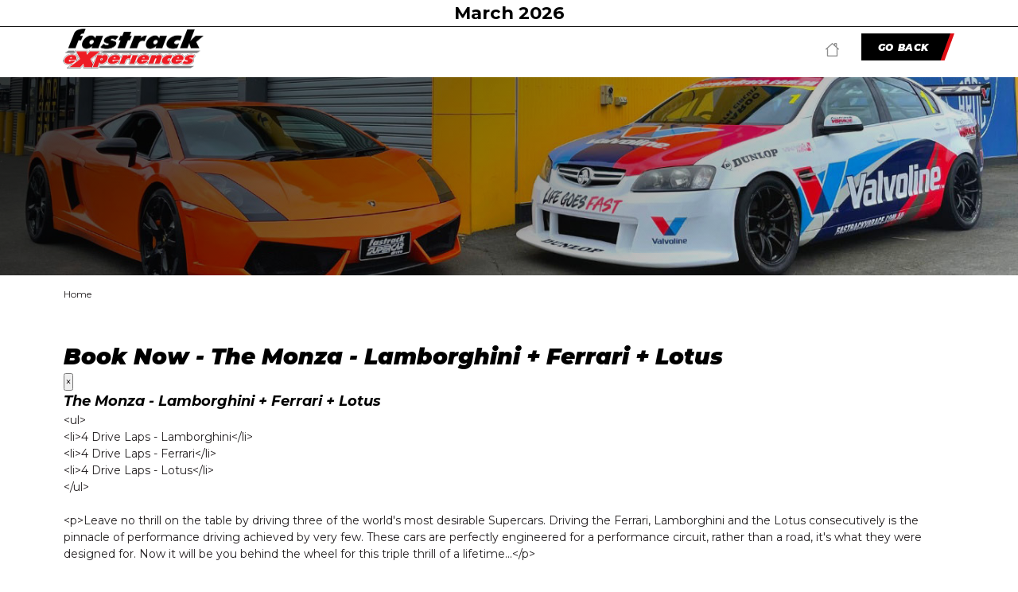

--- FILE ---
content_type: text/html;charset=UTF-8
request_url: https://fstrk.bookingboss.com/booknow.cfm?e=FSTRK12342
body_size: 127953
content:

        

		
        
        
			
        

    <!DOCTYPE html>
	

<html xmlns="http://www.w3.org/1999/xhtml" xml:lang="en" lang="en">
<script type="text/javascript" src="https://ajax.googleapis.com/ajax/libs/jquery/3.7.1/jquery.min.js"></script>
<script type="text/javascript" src="https://ajax.googleapis.com/ajax/libs/jqueryui/1.14.1/jquery-ui.min.js"></script>
<!-- selectBoxit Plugin -->
<link type="text/css" rel="stylesheet" href="/default/css/jquery-ui.css?v=bb46044.05647077546" />
<link type="text/css" rel="stylesheet" href="/default/css/jquery.selectBoxIt.css?v=bb46044.05647077546" />
<script src="/default/js/jquery.selectBoxIt.min.js"></script>
<script type="text/javascript">
   $( document ).ready(function() {
        $(function(){

            $(".requireMe").selectBoxIt({
                theme: "default",
                defaultText: "",
                autoWidth: false
            });    
        });
    });
</script>
<!-- end selectBoxit Plugin -->

	<head>
   
		<title>Fastrack Experiences - Checkout</title>
		




        

        
            
        

        

<meta http-equiv="Content-Type" content="text/html; charset=UTF-8" />
<meta http-equiv="X-UA-Compatible" content="IE=EmulateIE7" />

<meta name="description" content="12&#x20;Drive&#x20;Laps" />
<meta name="keywords" content="The&#x20;Monza&#x20;-&#x20;Lamborghini&#x20;&amp;&#x23;x2b&#x3b;&#x20;Ferrari&#x20;&amp;&#x23;x2b&#x3b;&#x20;Lotus" />

<meta name="robots" content="NOINDEX, NOFOLLOW" />
<meta name="viewport" content="width=device-width, initial-scale=1.0, user-scalable=0">

<!-- Latest compiled and minified CSS -->
<link rel="stylesheet" href="/default/bootstrap/dist/css/bootstrap.min.css">
<link rel="stylesheet" href="/default/font-awesome/css/font-awesome.min.css">
<!-- Optional theme -->
<link rel="stylesheet" href="/default/bootstrap/dist/css/bootstrap-theme.min.css">

<link rel="stylesheet" href="/default/css/reset.css" type="text/css" media="all" />
<link rel="stylesheet" href="/default/css/default.css" type="text/css" media="screen" />


   	<link rel="stylesheet" href="&#x2f;&#x2f;media.bookingboss.com&#x2f;fstrk/css/styles.css?v=1.31.01" type="text/css" media="screen"/>



<!--[if lte IE 8]>
<link rel="stylesheet" href="/css/ie.css" type="text/css" media="screen"/>
<![endif]-->

<script src="/default/bootstrap/dist/js/bootstrap.min.js"> </script>
<script src="/default/bootstrap/js/transition.js"> </script>
<script src="/default/bootstrap/js/modal.js"> </script>
<script src="/default/js/bootstrap-typeahead.min.js"> </script>




    <script type="text/javascript">
     $(document).ready(function(){
        var arrowProgress = -12.5
        $('.arrow_box').css('margin-left',+arrowProgress+'%');
    });
    </script>





<link href="//fonts.googleapis.com/css?family=Audiowide:400" rel="stylesheet" type="text/css">





        <link rel="Shortcut Icon" href="//media.bookingboss.com/fstrk/fav.png" type="image/x-icon" />
		
		<link rel="stylesheet" href="&#x2f;&#x2f;media.bookingboss.com&#x2f;fstrk/assets/css/bundle.css?v=1.31.01" type="text/css" media="screen"/>
		<link href="https://fonts.googleapis.com/css?family=Montserrat:300,300i,400,400i,500,500i,600,600i,700,700i,800,800i,900,900i" rel="stylesheet">
		
		
	</head>

	<body>
	<div class="main-bg">
				<div class="main">

    <div class="wrapper">
		<header class="header">
	<div class="header__bar">
		<div class="shell">
			<div class="header__bar-inner">
				<nav class="nav nav--secondary">
					<ul>

						<li>
							<p class="phone">
								<i class="fa fa-phone"></i>

								<a href="tel:1800887223">1800 887 223</a>
							</p><!-- /.phone -->
						</li>
					</ul>
				</nav><!-- /.nav -->
			</div><!-- /.header__bar-inner -->
		</div><!-- /.shell -->
	</div><!-- /.header__bar -->

	<div class="header__content">
		<div class="shell">
			<div class="header__content-inner">
			
				<a href="https://www.fastrackv8race.com.au/" class="logo">
					<img src="&#x2f;&#x2f;media.bookingboss.com&#x2f;fstrk/assets/images/logo2023.png" alt="Fastrack V8 Race Experience Logo" width="181" height="81">
				</a>
			
				<nav class="nav nav--primary">
					<ul>

						<li class="nav__item--home">
							<a href="#">
								<i class="ico-home"></i>
							</a>
						</li>




						<li class="nav__item--btn">
							<a href="https://www.fastrackv8race.com.au/" class="btn btn--black">
								<span class="btn__text">Go Back</span>
							</a>
						</li><!-- /.nav__item-/-btn -->


					</ul>
				</nav><!-- /.nav -->

				<a href="#" class="nav__btn visible-xs-block visible-sm-block">
					<span class="bar"></span>

					<span class="bar"></span>

					<span class="bar"></span>
				</a>

				<nav class="nav nav--mobile visible-xs-block visible-sm-block">
					<div class="nav__inner"></div><!-- /.nav__inner -->
				</nav><!-- /.nav -->
			</div><!-- /.header__content-inner -->
		</div><!-- /.shell -->
	</div><!-- /.header__content -->
</header><!-- /.header -->


		<div class="main main--news-article">
			<div class="intro">
			
				<div class="intro__image" style="background-image: url(&#x2f;&#x2f;media.bookingboss.com&#x2f;fstrk/assets/images/temp/header_image_2023.jpg);"></div><!-- /.intro__image -->
			
				<div class="intro__content">
					<div class="shell">
						<div class="intro__content-inner">
							
						</div><!-- /.intro__content-inner -->
					</div><!-- /.shell -->
				</div><!-- /.intro__content -->
			</div><!-- /.intro -->

			<div class="breadcrumbs">
				<div class="shell">
					<ul>
						<li>
							<a href="https://www.fastrackv8race.com.au/">Home</a>
						</li>
						
					</ul>
				</div><!-- /.shell -->
			</div><!-- /.breadcrumbs -->

			<section class="section section--default section--booking">
				
				<div class="shell">


				



        





				
				
    
    
        <div class="row">
            <div class="col-lg-9">
                    <div class="row">
                        <div class="col-lg-12">
                            <h2>Book Now - The Monza - Lamborghini &#x2b; Ferrari &#x2b; Lotus</h2>
                            

                            
                            <div class="booknow-img">
                                <div data-toggle="modal" href='#myModal' class="jResizeImage" style="background-image: url('https://fstrk.bookingboss.com:443/imageloader/experience/12342')">
                                </div>
                            </div>
                            <div class="modal fade" id="myModal" tabindex="-1" role="dialog" aria-labelledby="myModalLabel" aria-hidden="true">
                                <div class="modal-dialog">
                                    <div class="modal-content">
                                        <div class="modal-header">
                                            <button type="button" class="close" data-dismiss="modal" aria-hidden="true">&times;</button>
                                            <h4 class="modal-title"><strong>The Monza - Lamborghini &#x2b; Ferrari &#x2b; Lotus</strong></h4>
                                        </div>
                                        <div class="modal-body">
                                            <div class="jModalResizeImage" style="background-image: url('https://fstrk.bookingboss.com:443/imageloader/experience/12342')">
                                            </div>
                                        </div>
                                        <div class="modal-footer">
                                        </div>
                                    </div>
                                 </div>
                            </div>
							<p>&lt;ul&gt;<br>&lt;li&gt;4 Drive Laps - Lamborghini&lt;&#x2f;li&gt;<br>&lt;li&gt;4 Drive Laps - Ferrari&lt;&#x2f;li&gt;<br>&lt;li&gt;4 Drive Laps - Lotus&lt;&#x2f;li&gt;<br>&lt;&#x2f;ul&gt;<br><br>&lt;p&gt;Leave no thrill on the table by driving three of the world&#x27;s most desirable Supercars. Driving the Ferrari, Lamborghini and the Lotus consecutively is the pinnacle of performance driving achieved by very few. These cars are perfectly engineered for a performance circuit, rather than a road, it&#x27;s what they were designed for. Now it will be you behind the wheel for this triple thrill of a lifetime...&lt;&#x2f;p&gt;<br><br>&lt;p&gt;Monza - named for the historic race track near the city of Monza, north of Milan, in Italy&lt;&#x2f;p&gt;<br><br>&lt;p&gt;You will be driving on the South Circuit, which is 1.8km around the famous Corporate Hill. This circuit is a sharp, technical circuit with a fantastic mix of corners that will test drivers of all levels. The Lamborghini&#x27;s will be set to automatic performance transmission mode, so anyone can enjoy this incredible Supercar and although the Lotus&#x27; are a manual transmission, our professional instructors are there to assist even if you have not driven a manual transmission before, so you can experience the incredible power to weight ratio and performance of this dynamic track car.&lt;&#x2f;p&gt;<br> <br></p>
                            
                                    
                                    <p><strong>Average Duration:</strong> Please arrive 15 minutes prior to your booking time. Allow approximately 2 hours. </p>
                                    
                                
                            
                        </div>
                    </div>
                    <br><br>
                    <div class="otherInfo">
                    <div class="panel panel-info" >
                        <div class="panel-heading" id="panel-heading-venue">
                            <h3 class="panel-title">About Sydney Motorsport Park South Circuit</h3>
                        </div>
                        <div class="panel-body" id="panel-venue">
                            <p class="venueInfo">Sydney Motorsport Park, formerly known as Eastern Creek Raceway, is one of Australia&rsquo;s most known and loved car and motorcycle racing circuits. From the Motorcycle Grand Prix, A1GP, and the legendary V8 Supercar series&mdash;Sydney Motorsport Park is home to some of the most iconic moments in international motorsport.<br><br>As well as being the only permanent track in Sydney, a 2011 refurbishment and extension has made it wildly popular for race drivers, motor racing enthusiasts and those lucky enough to come by and test the track themselves with a hair-raising V8 Supercar driving and hot lap experience, or an amazing Exotic Supercar Drive experience.<br><br>If you&rsquo;re looking for the ultimate gift for any car racing enthusiast, why not purchase either a V8 hot lap or driving experience or Exotic Supercar Drive experience gift card&#x21; There&rsquo;s no better way to spend an exhilarating day out at Sydney Motorsport Park.<br></p>
                            <p>
                            <strong>Gate A Ferrer&#x27;s Road,</strong><br />
                            
                            Eastern Creek, NSW 2766
                            </p>
                        </div>
                    </div>
                        

                            
                                <div class="panel panel-info">
                                    <div class="panel-heading"><h3 class="panel-title dressCode">
                                        
                                                Dress Code
                                            </h3>
                                    </div>
                                    <div class="panel-body" id="panel-dressCode">
                                    <p>Clothing requirements&#x3a; All participants are required to wear comfortable clothing that covers wrist to ankle, &#x28;long sleeves and long pants&#x29;<br><br>Footwear requirements&#x3a; We strongly advise that you wear soft narrow shoes enabling you to feel the pedals and comfortably navigate between accelerator and braking.<br><br>Height and weight restrictions apply &#x28;please see FAQ for more information&#x29;.</p></div>
                                </div>

                            

                        

                            

                        

                            

                        

                            
                                <div class="panel panel-info">
                                    <div class="panel-heading"><h3 class="panel-title spectatorInfo">
                                        
                                                Spectator Information
                                            </h3>
                                    </div>
                                    <div class="panel-body" id="panel-spectatorInfo">
                                    <p>We welcome all spectators being general, friends and family. The location to which we operate has ample parking, shade, refreshments nearby and amenity access for those with diverse abilities. </p></div>
                                </div>

                            

                        

                            
                                <div class="panel panel-info">
                                    <div class="panel-heading"><h3 class="panel-title weatherInfo">
                                        
                                                 Weather Information
                                            </h3>
                                    </div>
                                    <div class="panel-body" id="panel-weatherInfo">
                                    <p>WEATHER OR OTHER FACTORS CAUSING<br><br>DISRUPTION OR CANCELLATION Experience Central are subject to weather conditions. Rain will cause delays and may result in the cancellation of the event. Please contact the <br>Weather Check Phone &#x28;0412 018 035&#x29; for track and weather updates prior to leaving home. The message is updated at 7 am on the day of the event. If you are not able to participate on the day due to inclement weather&#x3b;<br><br>&bull;&#x9;If you have arrived at the venue, please be patient with our event staff while they assist to reschedule you into the next available or convenient event date.<br>&bull;&#x9;If you have &#x27;not&#x27; arrived at the venue, or our event staff is unable to manage an immediate reschedule, our administration staff will make contact with you as soon as practicable, to reschedule you into the next available or convenient event date, so please monitor calls and email, as our staff attempt to make contact.<br><br>Please also refer to our online terms and conditions for further clarification and options. </p></div>
                                </div>

                            

                        

                            

                        
                     </div>
            </div>
            <div class="col-lg-3" id="availabilityBrowser">
                
  
  

  <script type="text/javascript">
    $(document).ready(function(){
      
        var arrAvailability = [{"GBAVAILABILITY":0,"PUBLICLABEL":"","EXPERIENCEID":12342,"ENDDATE":"March, 21 2026 08:10:00 +0000","STARTDATE":"March, 21 2026 08:00:00 +0000","CURRENTAVAILABILITY":4,"TAKENSEATS":1,"GROUPSTARTDATE":"2026-03-21","TICKETS":[{"EXPERIENCE_TICKET_TYPE_ID":37617702,"DEFAULT":1,"SEATS":1,"EXPERIENCEID":12342,"AVAILABILITYID":5254418,"ID":41939600,"TICKETSLEFT":3,"VALUE":843,"LABEL":"Special","DESCRIPTION":"","VOLUMEPRICES":[]}],"ID":5254418,"PRIVATELABEL":"08:00 - SMSP - Ferrari + Lamborghini + Lotus Experience","GBSEATS_LEFT":0,"SEATS_LEFT":3,"ONSPECIAL":0,"GBTAKENSEATS":0,"ISPRIVATE":0},{"GBAVAILABILITY":0,"PUBLICLABEL":"","EXPERIENCEID":12342,"ENDDATE":"March, 21 2026 08:40:00 +0000","STARTDATE":"March, 21 2026 08:30:00 +0000","CURRENTAVAILABILITY":2,"TAKENSEATS":1,"GROUPSTARTDATE":"2026-03-21","TICKETS":[{"EXPERIENCE_TICKET_TYPE_ID":37617702,"DEFAULT":1,"SEATS":1,"EXPERIENCEID":12342,"AVAILABILITYID":5254434,"ID":41939661,"TICKETSLEFT":1,"VALUE":843,"LABEL":"Special","DESCRIPTION":"","VOLUMEPRICES":[]}],"ID":5254434,"PRIVATELABEL":"08:30 - SMSP - Ferrari + Lamborghini + Lotus Experience","GBSEATS_LEFT":0,"SEATS_LEFT":1,"ONSPECIAL":0,"GBTAKENSEATS":0,"ISPRIVATE":0},{"GBAVAILABILITY":0,"PUBLICLABEL":"","EXPERIENCEID":12342,"ENDDATE":"March, 21 2026 09:10:00 +0000","STARTDATE":"March, 21 2026 09:00:00 +0000","CURRENTAVAILABILITY":2,"TAKENSEATS":1,"GROUPSTARTDATE":"2026-03-21","TICKETS":[{"EXPERIENCE_TICKET_TYPE_ID":37617702,"DEFAULT":1,"SEATS":1,"EXPERIENCEID":12342,"AVAILABILITYID":5254442,"ID":41939751,"TICKETSLEFT":1,"VALUE":843,"LABEL":"Special","DESCRIPTION":"","VOLUMEPRICES":[]}],"ID":5254442,"PRIVATELABEL":"09:00 - SMSP - Ferrari + Lamborghini + Lotus Experience","GBSEATS_LEFT":0,"SEATS_LEFT":1,"ONSPECIAL":0,"GBTAKENSEATS":0,"ISPRIVATE":0},{"GBAVAILABILITY":0,"PUBLICLABEL":"","EXPERIENCEID":12342,"ENDDATE":"March, 21 2026 09:40:00 +0000","STARTDATE":"March, 21 2026 09:30:00 +0000","CURRENTAVAILABILITY":2,"TAKENSEATS":0,"GROUPSTARTDATE":"2026-03-21","TICKETS":[{"EXPERIENCE_TICKET_TYPE_ID":37617702,"DEFAULT":1,"SEATS":1,"EXPERIENCEID":12342,"AVAILABILITYID":5254458,"ID":41939772,"TICKETSLEFT":2,"VALUE":843,"LABEL":"Special","DESCRIPTION":"","VOLUMEPRICES":[]}],"ID":5254458,"PRIVATELABEL":"09:30 - SMSP - Ferrari + Lamborghini + Lotus Experience","GBSEATS_LEFT":0,"SEATS_LEFT":2,"ONSPECIAL":0,"GBTAKENSEATS":0,"ISPRIVATE":0},{"GBAVAILABILITY":0,"PUBLICLABEL":"","EXPERIENCEID":12342,"ENDDATE":"March, 21 2026 10:10:00 +0000","STARTDATE":"March, 21 2026 10:00:00 +0000","CURRENTAVAILABILITY":3,"TAKENSEATS":3,"GROUPSTARTDATE":"2026-03-21","TICKETS":[{"EXPERIENCE_TICKET_TYPE_ID":37617702,"DEFAULT":1,"SEATS":1,"EXPERIENCEID":12342,"AVAILABILITYID":5254466,"ID":41939942,"TICKETSLEFT":0,"VALUE":843,"LABEL":"Special","DESCRIPTION":"","VOLUMEPRICES":[]}],"ID":5254466,"PRIVATELABEL":"10:00 - SMSP - Ferrari + Lamborghini + Lotus Experience","GBSEATS_LEFT":0,"SEATS_LEFT":0,"ONSPECIAL":0,"GBTAKENSEATS":0,"ISPRIVATE":0},{"GBAVAILABILITY":0,"PUBLICLABEL":"","EXPERIENCEID":12342,"ENDDATE":"March, 21 2026 10:40:00 +0000","STARTDATE":"March, 21 2026 10:30:00 +0000","CURRENTAVAILABILITY":2,"TAKENSEATS":2,"GROUPSTARTDATE":"2026-03-21","TICKETS":[{"EXPERIENCE_TICKET_TYPE_ID":37617702,"DEFAULT":1,"SEATS":1,"EXPERIENCEID":12342,"AVAILABILITYID":5254482,"ID":41940002,"TICKETSLEFT":0,"VALUE":843,"LABEL":"Special","DESCRIPTION":"","VOLUMEPRICES":[]}],"ID":5254482,"PRIVATELABEL":"10:30 - SMSP - Ferrari + Lamborghini + Lotus Experience","GBSEATS_LEFT":0,"SEATS_LEFT":0,"ONSPECIAL":0,"GBTAKENSEATS":0,"ISPRIVATE":0},{"GBAVAILABILITY":0,"PUBLICLABEL":"","EXPERIENCEID":12342,"ENDDATE":"March, 21 2026 11:10:00 +0000","STARTDATE":"March, 21 2026 11:00:00 +0000","CURRENTAVAILABILITY":3,"TAKENSEATS":3,"GROUPSTARTDATE":"2026-03-21","TICKETS":[{"EXPERIENCE_TICKET_TYPE_ID":37617702,"DEFAULT":1,"SEATS":1,"EXPERIENCEID":12342,"AVAILABILITYID":5254490,"ID":41939946,"TICKETSLEFT":0,"VALUE":843,"LABEL":"Special","DESCRIPTION":"","VOLUMEPRICES":[]}],"ID":5254490,"PRIVATELABEL":"11:00 - SMSP - Ferrari + Lamborghini + Lotus Experience","GBSEATS_LEFT":0,"SEATS_LEFT":0,"ONSPECIAL":0,"GBTAKENSEATS":0,"ISPRIVATE":0},{"GBAVAILABILITY":0,"PUBLICLABEL":"","EXPERIENCEID":12342,"ENDDATE":"March, 21 2026 12:10:00 +0000","STARTDATE":"March, 21 2026 12:00:00 +0000","CURRENTAVAILABILITY":2,"TAKENSEATS":2,"GROUPSTARTDATE":"2026-03-21","TICKETS":[{"EXPERIENCE_TICKET_TYPE_ID":37617702,"DEFAULT":1,"SEATS":1,"EXPERIENCEID":12342,"AVAILABILITYID":5254514,"ID":41939951,"TICKETSLEFT":0,"VALUE":843,"LABEL":"Special","DESCRIPTION":"","VOLUMEPRICES":[]}],"ID":5254514,"PRIVATELABEL":"12:00 - SMSP - Ferrari + Lamborghini + Lotus Experience","GBSEATS_LEFT":0,"SEATS_LEFT":0,"ONSPECIAL":0,"GBTAKENSEATS":0,"ISPRIVATE":0},{"GBAVAILABILITY":0,"PUBLICLABEL":"","EXPERIENCEID":12342,"ENDDATE":"March, 21 2026 12:40:00 +0000","STARTDATE":"March, 21 2026 12:30:00 +0000","CURRENTAVAILABILITY":2,"TAKENSEATS":0,"GROUPSTARTDATE":"2026-03-21","TICKETS":[{"EXPERIENCE_TICKET_TYPE_ID":37617702,"DEFAULT":1,"SEATS":1,"EXPERIENCEID":12342,"AVAILABILITYID":5254530,"ID":41940190,"TICKETSLEFT":2,"VALUE":843,"LABEL":"Special","DESCRIPTION":"","VOLUMEPRICES":[]}],"ID":5254530,"PRIVATELABEL":"12:30 - SMSP - Ferrari - Lamborghini + Lotus Experience","GBSEATS_LEFT":0,"SEATS_LEFT":2,"ONSPECIAL":0,"GBTAKENSEATS":0,"ISPRIVATE":0},{"GBAVAILABILITY":0,"PUBLICLABEL":"","EXPERIENCEID":12342,"ENDDATE":"March, 21 2026 13:40:00 +0000","STARTDATE":"March, 21 2026 13:30:00 +0000","CURRENTAVAILABILITY":4,"TAKENSEATS":3,"GROUPSTARTDATE":"2026-03-21","TICKETS":[{"EXPERIENCE_TICKET_TYPE_ID":37617702,"DEFAULT":1,"SEATS":1,"EXPERIENCEID":12342,"AVAILABILITYID":5254554,"ID":41940193,"TICKETSLEFT":1,"VALUE":843,"LABEL":"Special","DESCRIPTION":"","VOLUMEPRICES":[]}],"ID":5254554,"PRIVATELABEL":"13:30 - SMSP - Ferrari + Lamborghini + Lotus Experience","GBSEATS_LEFT":0,"SEATS_LEFT":1,"ONSPECIAL":0,"GBTAKENSEATS":0,"ISPRIVATE":0},{"GBAVAILABILITY":0,"PUBLICLABEL":"","EXPERIENCEID":12342,"ENDDATE":"March, 21 2026 14:10:00 +0000","STARTDATE":"March, 21 2026 14:00:00 +0000","CURRENTAVAILABILITY":3,"TAKENSEATS":0,"GROUPSTARTDATE":"2026-03-21","TICKETS":[{"EXPERIENCE_TICKET_TYPE_ID":37617702,"DEFAULT":1,"SEATS":1,"EXPERIENCEID":12342,"AVAILABILITYID":5254562,"ID":41940142,"TICKETSLEFT":3,"VALUE":843,"LABEL":"Special","DESCRIPTION":"","VOLUMEPRICES":[]}],"ID":5254562,"PRIVATELABEL":"14:00 - SMSP - Ferrari + Lamborghini + Lotus Experience","GBSEATS_LEFT":0,"SEATS_LEFT":3,"ONSPECIAL":0,"GBTAKENSEATS":0,"ISPRIVATE":0},{"GBAVAILABILITY":0,"PUBLICLABEL":"","EXPERIENCEID":12342,"ENDDATE":"March, 21 2026 14:40:00 +0000","STARTDATE":"March, 21 2026 14:30:00 +0000","CURRENTAVAILABILITY":2,"TAKENSEATS":1,"GROUPSTARTDATE":"2026-03-21","TICKETS":[{"EXPERIENCE_TICKET_TYPE_ID":37617702,"DEFAULT":1,"SEATS":1,"EXPERIENCEID":12342,"AVAILABILITYID":5254578,"ID":41940198,"TICKETSLEFT":1,"VALUE":843,"LABEL":"Special","DESCRIPTION":"","VOLUMEPRICES":[]}],"ID":5254578,"PRIVATELABEL":"14:30 - SMSP - Ferrari + Lamborghini + Lotus Experience","GBSEATS_LEFT":0,"SEATS_LEFT":1,"ONSPECIAL":0,"GBTAKENSEATS":0,"ISPRIVATE":0},{"GBAVAILABILITY":0,"PUBLICLABEL":"","EXPERIENCEID":12342,"ENDDATE":"March, 21 2026 15:10:00 +0000","STARTDATE":"March, 21 2026 15:00:00 +0000","CURRENTAVAILABILITY":1,"TAKENSEATS":0,"GROUPSTARTDATE":"2026-03-21","TICKETS":[{"EXPERIENCE_TICKET_TYPE_ID":37617702,"DEFAULT":1,"SEATS":1,"EXPERIENCEID":12342,"AVAILABILITYID":5254590,"ID":41940202,"TICKETSLEFT":1,"VALUE":843,"LABEL":"Special","DESCRIPTION":"","VOLUMEPRICES":[]}],"ID":5254590,"PRIVATELABEL":"15:00 - SMSP - Ferrari + Lamborghini + Lotus Experience","GBSEATS_LEFT":0,"SEATS_LEFT":1,"ONSPECIAL":0,"GBTAKENSEATS":0,"ISPRIVATE":0},{"GBAVAILABILITY":0,"PUBLICLABEL":"","EXPERIENCEID":12342,"ENDDATE":"March, 22 2026 08:10:00 +0000","STARTDATE":"March, 22 2026 08:00:00 +0000","CURRENTAVAILABILITY":4,"TAKENSEATS":1,"GROUPSTARTDATE":"2026-03-22","TICKETS":[{"EXPERIENCE_TICKET_TYPE_ID":37617702,"DEFAULT":1,"SEATS":1,"EXPERIENCEID":12342,"AVAILABILITYID":5254419,"ID":41939601,"TICKETSLEFT":3,"VALUE":843,"LABEL":"Special","DESCRIPTION":"","VOLUMEPRICES":[]}],"ID":5254419,"PRIVATELABEL":"08:00 - SMSP - Ferrari + Lamborghini + Lotus Experience","GBSEATS_LEFT":0,"SEATS_LEFT":3,"ONSPECIAL":0,"GBTAKENSEATS":0,"ISPRIVATE":0},{"GBAVAILABILITY":0,"PUBLICLABEL":"","EXPERIENCEID":12342,"ENDDATE":"March, 22 2026 08:40:00 +0000","STARTDATE":"March, 22 2026 08:30:00 +0000","CURRENTAVAILABILITY":2,"TAKENSEATS":0,"GROUPSTARTDATE":"2026-03-22","TICKETS":[{"EXPERIENCE_TICKET_TYPE_ID":37617702,"DEFAULT":1,"SEATS":1,"EXPERIENCEID":12342,"AVAILABILITYID":5254435,"ID":41939662,"TICKETSLEFT":2,"VALUE":843,"LABEL":"Special","DESCRIPTION":"","VOLUMEPRICES":[]}],"ID":5254435,"PRIVATELABEL":"08:30 - SMSP - Ferrari + Lamborghini + Lotus Experience","GBSEATS_LEFT":0,"SEATS_LEFT":2,"ONSPECIAL":0,"GBTAKENSEATS":0,"ISPRIVATE":0},{"GBAVAILABILITY":0,"PUBLICLABEL":"","EXPERIENCEID":12342,"ENDDATE":"March, 22 2026 09:10:00 +0000","STARTDATE":"March, 22 2026 09:00:00 +0000","CURRENTAVAILABILITY":2,"TAKENSEATS":2,"GROUPSTARTDATE":"2026-03-22","TICKETS":[{"EXPERIENCE_TICKET_TYPE_ID":37617702,"DEFAULT":1,"SEATS":1,"EXPERIENCEID":12342,"AVAILABILITYID":5254443,"ID":41939752,"TICKETSLEFT":0,"VALUE":843,"LABEL":"Special","DESCRIPTION":"","VOLUMEPRICES":[]}],"ID":5254443,"PRIVATELABEL":"09:00 - SMSP - Ferrari + Lamborghini + Lotus Experience","GBSEATS_LEFT":0,"SEATS_LEFT":0,"ONSPECIAL":0,"GBTAKENSEATS":0,"ISPRIVATE":0},{"GBAVAILABILITY":0,"PUBLICLABEL":"","EXPERIENCEID":12342,"ENDDATE":"March, 22 2026 09:40:00 +0000","STARTDATE":"March, 22 2026 09:30:00 +0000","CURRENTAVAILABILITY":3,"TAKENSEATS":1,"GROUPSTARTDATE":"2026-03-22","TICKETS":[{"EXPERIENCE_TICKET_TYPE_ID":37617702,"DEFAULT":1,"SEATS":1,"EXPERIENCEID":12342,"AVAILABILITYID":5254459,"ID":41939771,"TICKETSLEFT":2,"VALUE":843,"LABEL":"Special","DESCRIPTION":"","VOLUMEPRICES":[]}],"ID":5254459,"PRIVATELABEL":"09:30 - SMSP - Ferrari + Lamborghini + Lotus Experience","GBSEATS_LEFT":0,"SEATS_LEFT":2,"ONSPECIAL":0,"GBTAKENSEATS":0,"ISPRIVATE":0},{"GBAVAILABILITY":0,"PUBLICLABEL":"","EXPERIENCEID":12342,"ENDDATE":"March, 22 2026 10:10:00 +0000","STARTDATE":"March, 22 2026 10:00:00 +0000","CURRENTAVAILABILITY":4,"TAKENSEATS":4,"GROUPSTARTDATE":"2026-03-22","TICKETS":[{"EXPERIENCE_TICKET_TYPE_ID":37617702,"DEFAULT":1,"SEATS":1,"EXPERIENCEID":12342,"AVAILABILITYID":5254467,"ID":41939943,"TICKETSLEFT":0,"VALUE":843,"LABEL":"Special","DESCRIPTION":"","VOLUMEPRICES":[]}],"ID":5254467,"PRIVATELABEL":"10:00 - SMSP - Ferrari + Lamborghini + Lotus Experience","GBSEATS_LEFT":0,"SEATS_LEFT":0,"ONSPECIAL":0,"GBTAKENSEATS":0,"ISPRIVATE":0},{"GBAVAILABILITY":0,"PUBLICLABEL":"","EXPERIENCEID":12342,"ENDDATE":"March, 22 2026 10:40:00 +0000","STARTDATE":"March, 22 2026 10:30:00 +0000","CURRENTAVAILABILITY":2,"TAKENSEATS":1,"GROUPSTARTDATE":"2026-03-22","TICKETS":[{"EXPERIENCE_TICKET_TYPE_ID":37617702,"DEFAULT":1,"SEATS":1,"EXPERIENCEID":12342,"AVAILABILITYID":5254483,"ID":41940001,"TICKETSLEFT":1,"VALUE":843,"LABEL":"Special","DESCRIPTION":"","VOLUMEPRICES":[]}],"ID":5254483,"PRIVATELABEL":"10:30 - SMSP - Ferrari + Lamborghini + Lotus Experience","GBSEATS_LEFT":0,"SEATS_LEFT":1,"ONSPECIAL":0,"GBTAKENSEATS":0,"ISPRIVATE":0},{"GBAVAILABILITY":0,"PUBLICLABEL":"","EXPERIENCEID":12342,"ENDDATE":"March, 22 2026 11:10:00 +0000","STARTDATE":"March, 22 2026 11:00:00 +0000","CURRENTAVAILABILITY":3,"TAKENSEATS":3,"GROUPSTARTDATE":"2026-03-22","TICKETS":[{"EXPERIENCE_TICKET_TYPE_ID":37617702,"DEFAULT":1,"SEATS":1,"EXPERIENCEID":12342,"AVAILABILITYID":5254491,"ID":41939947,"TICKETSLEFT":0,"VALUE":843,"LABEL":"Special","DESCRIPTION":"","VOLUMEPRICES":[]}],"ID":5254491,"PRIVATELABEL":"11:00 - SMSP - Ferrari + Lamborghini + Lotus Experience","GBSEATS_LEFT":0,"SEATS_LEFT":0,"ONSPECIAL":0,"GBTAKENSEATS":0,"ISPRIVATE":0},{"GBAVAILABILITY":0,"PUBLICLABEL":"","EXPERIENCEID":12342,"ENDDATE":"March, 22 2026 12:10:00 +0000","STARTDATE":"March, 22 2026 12:00:00 +0000","CURRENTAVAILABILITY":2,"TAKENSEATS":2,"GROUPSTARTDATE":"2026-03-22","TICKETS":[{"EXPERIENCE_TICKET_TYPE_ID":37617702,"DEFAULT":1,"SEATS":1,"EXPERIENCEID":12342,"AVAILABILITYID":5254515,"ID":41939950,"TICKETSLEFT":0,"VALUE":843,"LABEL":"Special","DESCRIPTION":"","VOLUMEPRICES":[]}],"ID":5254515,"PRIVATELABEL":"12:00 - SMSP - Ferrari + Lamborghini + Lotus Experience","GBSEATS_LEFT":0,"SEATS_LEFT":0,"ONSPECIAL":0,"GBTAKENSEATS":0,"ISPRIVATE":0},{"GBAVAILABILITY":0,"PUBLICLABEL":"","EXPERIENCEID":12342,"ENDDATE":"March, 22 2026 12:40:00 +0000","STARTDATE":"March, 22 2026 12:30:00 +0000","CURRENTAVAILABILITY":2,"TAKENSEATS":2,"GROUPSTARTDATE":"2026-03-22","TICKETS":[{"EXPERIENCE_TICKET_TYPE_ID":37617702,"DEFAULT":1,"SEATS":1,"EXPERIENCEID":12342,"AVAILABILITYID":5254531,"ID":41940189,"TICKETSLEFT":0,"VALUE":843,"LABEL":"Special","DESCRIPTION":"","VOLUMEPRICES":[]}],"ID":5254531,"PRIVATELABEL":"12:30 - SMSP - Ferrari - Lamborghini + Lotus Experience","GBSEATS_LEFT":0,"SEATS_LEFT":0,"ONSPECIAL":0,"GBTAKENSEATS":0,"ISPRIVATE":0},{"GBAVAILABILITY":0,"PUBLICLABEL":"","EXPERIENCEID":12342,"ENDDATE":"March, 22 2026 13:10:00 +0000","STARTDATE":"March, 22 2026 13:00:00 +0000","CURRENTAVAILABILITY":2,"TAKENSEATS":0,"GROUPSTARTDATE":"2026-03-22","TICKETS":[{"EXPERIENCE_TICKET_TYPE_ID":37617702,"DEFAULT":1,"SEATS":1,"EXPERIENCEID":12342,"AVAILABILITYID":5254539,"ID":41940139,"TICKETSLEFT":2,"VALUE":843,"LABEL":"Special","DESCRIPTION":"","VOLUMEPRICES":[]}],"ID":5254539,"PRIVATELABEL":"13:00 - SMSP - Ferrari + Lamborghini + Lotus Experience","GBSEATS_LEFT":0,"SEATS_LEFT":2,"ONSPECIAL":0,"GBTAKENSEATS":0,"ISPRIVATE":0},{"GBAVAILABILITY":0,"PUBLICLABEL":"","EXPERIENCEID":12342,"ENDDATE":"March, 22 2026 13:40:00 +0000","STARTDATE":"March, 22 2026 13:30:00 +0000","CURRENTAVAILABILITY":4,"TAKENSEATS":0,"GROUPSTARTDATE":"2026-03-22","TICKETS":[{"EXPERIENCE_TICKET_TYPE_ID":37617702,"DEFAULT":1,"SEATS":1,"EXPERIENCEID":12342,"AVAILABILITYID":5254555,"ID":41940194,"TICKETSLEFT":4,"VALUE":843,"LABEL":"Special","DESCRIPTION":"","VOLUMEPRICES":[]}],"ID":5254555,"PRIVATELABEL":"13:30 - SMSP - Ferrari + Lamborghini + Lotus Experience","GBSEATS_LEFT":0,"SEATS_LEFT":4,"ONSPECIAL":0,"GBTAKENSEATS":0,"ISPRIVATE":0},{"GBAVAILABILITY":0,"PUBLICLABEL":"","EXPERIENCEID":12342,"ENDDATE":"March, 22 2026 14:10:00 +0000","STARTDATE":"March, 22 2026 14:00:00 +0000","CURRENTAVAILABILITY":3,"TAKENSEATS":1,"GROUPSTARTDATE":"2026-03-22","TICKETS":[{"EXPERIENCE_TICKET_TYPE_ID":37617702,"DEFAULT":1,"SEATS":1,"EXPERIENCEID":12342,"AVAILABILITYID":5254563,"ID":41940143,"TICKETSLEFT":2,"VALUE":843,"LABEL":"Special","DESCRIPTION":"","VOLUMEPRICES":[]}],"ID":5254563,"PRIVATELABEL":"14:00 - SMSP - Ferrari + Lamborghini + Lotus Experience","GBSEATS_LEFT":0,"SEATS_LEFT":2,"ONSPECIAL":0,"GBTAKENSEATS":0,"ISPRIVATE":0},{"GBAVAILABILITY":0,"PUBLICLABEL":"","EXPERIENCEID":12342,"ENDDATE":"March, 22 2026 14:40:00 +0000","STARTDATE":"March, 22 2026 14:30:00 +0000","CURRENTAVAILABILITY":2,"TAKENSEATS":1,"GROUPSTARTDATE":"2026-03-22","TICKETS":[{"EXPERIENCE_TICKET_TYPE_ID":37617702,"DEFAULT":1,"SEATS":1,"EXPERIENCEID":12342,"AVAILABILITYID":5254579,"ID":41940197,"TICKETSLEFT":1,"VALUE":843,"LABEL":"Special","DESCRIPTION":"","VOLUMEPRICES":[]}],"ID":5254579,"PRIVATELABEL":"14:30 - SMSP - Ferrari + Lamborghini + Lotus Experience","GBSEATS_LEFT":0,"SEATS_LEFT":1,"ONSPECIAL":0,"GBTAKENSEATS":0,"ISPRIVATE":0},{"GBAVAILABILITY":0,"PUBLICLABEL":"","EXPERIENCEID":12342,"ENDDATE":"March, 22 2026 15:10:00 +0000","STARTDATE":"March, 22 2026 15:00:00 +0000","CURRENTAVAILABILITY":1,"TAKENSEATS":1,"GROUPSTARTDATE":"2026-03-22","TICKETS":[{"EXPERIENCE_TICKET_TYPE_ID":37617702,"DEFAULT":1,"SEATS":1,"EXPERIENCEID":12342,"AVAILABILITYID":5254591,"ID":41940201,"TICKETSLEFT":0,"VALUE":843,"LABEL":"Special","DESCRIPTION":"","VOLUMEPRICES":[]}],"ID":5254591,"PRIVATELABEL":"15:00 - SMSP - Ferrari + Lamborghini + Lotus Experience","GBSEATS_LEFT":0,"SEATS_LEFT":0,"ONSPECIAL":0,"GBTAKENSEATS":0,"ISPRIVATE":0}];
      

      
        $('td.hasAvailability').click(function(){
            //disabling button when jump to another date
            $('#bookingBookNow').prop('disabled', true);
            //Do nothing if it's already been selected.
            if($(this).hasClass('selected')){
                return;
            }
            if($(this).hasClass('promoableSelected')){
                return;
            }

            var currentID = $(this).attr('id');

            $(this).toggleClass('selected');
            $(this).toggleClass('promoableSelected');
            $('td.selected').each(function(){
                if($(this).attr('id') != currentID ){
                    $(this).removeClass('selected');

                }
            });

            $('td.promoableSelected').each(function(){
                if($(this).attr('id') != currentID ){
                    $(this).removeClass('promoableSelected');
                }
            });

            $('select.ticketSelector').val('0');
            $('div.ticketHolder').slideUp('slow').delay(1000);
            $('#tickets-' + $(this).attr('id')).slideDown('slow');

            
            
            
            
            
            

        });
      

      $('#monthJumper').change(function(){
        
          window.location.href = 'booknow.cfm?e=FSTRK12342&start=' + $('#monthJumper').val();
        
      });

      $('#bookingBookNow').click(function(event){
        
        var numberOfTicketsForOneSession = 0;
        var continueCalculate = true;

        
          var $form = $(this);
          var $options = $('select[name^="tour"] option:selected[value="0"]');

          $options.each(function(){
            $(this).closest('select').prop('disabled','disabled')
          });

          for(var i = 0 ; i< arrAvailability.length; i++){
            for(var j=0; j<arrAvailability[i].TICKETS.length; j++){
              var selectedNum =$("#booking_"+arrAvailability[i].ID+"_"+arrAvailability[i].TICKETS[j].ID).val();
              if(selectedNum != 0){
                numberOfTicketsForOneSession += selectedNum * arrAvailability[i].TICKETS[j].SEATS;
              }

              if(j == arrAvailability[i].TICKETS.length-1){
                if(numberOfTicketsForOneSession  >  arrAvailability[i].SEATS_LEFT){
                  var sessionTime = arrAvailability[i].STARTDATE.split(' ');
                  sessionTime = sessionTime[2].split("'}");
                  alert('There are only '+arrAvailability[i].SEATS_LEFT+' seats left for session '+ sessionTime[0]);
                  var continueCalculate = false;
                  break;
                }

                numberOfTicketsForOneSession = 0;
              }
            }
            if(continueCalculate == false){ break;}
          }
        

        if(continueCalculate) {
          $('#ticketForm').submit();
        }
      });
    });
  </script>

  
    

    
      <h2>Availability</h2>
    

    <div class="calendarView">
      
      
        <form action="javascript: void();">
          <select id="monthJumper" class="form-control">
            
              <option value="2026-03-01" selected="selected">March 2026</option>
            
              <option value="2026-05-01">May 2026</option>
            
              <option value="2026-08-01">August 2026</option>
            
              <option value="2026-11-01">November 2026</option>
            
              <option value="2026-12-01">December 2026</option>
            
          </select>
        </form>

        <div class="calendarWidget">
          <div class="tableCalendar">
            
            

            
              
                

                <table id="calendar-2026-3" class="calendar">
                  <thead>
                    <tr>
                      <th class="header" colspan="7">March 2026</th>
                    </tr>
                    <tr>
                      <th>Sun</th><th>Mon</th><th>Tue</th><th>Wed</th><th>Thu</th><th>Fri</th><th>Sat</th>
                    </tr>
                  </thead>
                  <tbody>
                    <tr>
                      

                      
                        

                        
                          
        
                        <td id="2026-03-01" class="futureDate">1</td>

                        
                      
                        

                        
                          
        
                        <td id="2026-03-02" class="futureDate">2</td>

                        
                      
                        

                        
                          
        
                        <td id="2026-03-03" class="futureDate">3</td>

                        
                      
                        

                        
                          
        
                        <td id="2026-03-04" class="futureDate">4</td>

                        
                      
                        

                        
                          
        
                        <td id="2026-03-05" class="futureDate">5</td>

                        
                      
                        

                        
                          
        
                        <td id="2026-03-06" class="futureDate">6</td>

                        
                      
                        

                        
                          
        
                        <td id="2026-03-07" class="futureDate">7</td>

                        </tr>
                      
                        

                        <tr>
                          
        
                        <td id="2026-03-08" class="futureDate">8</td>

                        
                      
                        

                        
                          
        
                        <td id="2026-03-09" class="futureDate">9</td>

                        
                      
                        

                        
                          
        
                        <td id="2026-03-10" class="futureDate">10</td>

                        
                      
                        

                        
                          
        
                        <td id="2026-03-11" class="futureDate">11</td>

                        
                      
                        

                        
                          
        
                        <td id="2026-03-12" class="futureDate">12</td>

                        
                      
                        

                        
                          
        
                        <td id="2026-03-13" class="futureDate">13</td>

                        
                      
                        

                        
                          
        
                        <td id="2026-03-14" class="futureDate">14</td>

                        </tr>
                      
                        

                        <tr>
                          
        
                        <td id="2026-03-15" class="futureDate">15</td>

                        
                      
                        

                        
                          
        
                        <td id="2026-03-16" class="futureDate">16</td>

                        
                      
                        

                        
                          
        
                        <td id="2026-03-17" class="futureDate">17</td>

                        
                      
                        

                        
                          
        
                        <td id="2026-03-18" class="futureDate">18</td>

                        
                      
                        

                        
                          
        
                        <td id="2026-03-19" class="futureDate">19</td>

                        
                      
                        

                        
                          
        
                        <td id="2026-03-20" class="futureDate">20</td>

                        
                      
                        

                        
                          
        
                        <td id="2026-03-21" class="futureDate hasAvailability selected">21</td>

                        </tr>
                      
                        

                        <tr>
                          
        
                        <td id="2026-03-22" class="futureDate hasAvailability">22</td>

                        
                      
                        

                        
                          
        
                        <td id="2026-03-23" class="futureDate">23</td>

                        
                      
                        

                        
                          
        
                        <td id="2026-03-24" class="futureDate">24</td>

                        
                      
                        

                        
                          
        
                        <td id="2026-03-25" class="futureDate">25</td>

                        
                      
                        

                        
                          
        
                        <td id="2026-03-26" class="futureDate">26</td>

                        
                      
                        

                        
                          
        
                        <td id="2026-03-27" class="futureDate">27</td>

                        
                      
                        

                        
                          
        
                        <td id="2026-03-28" class="futureDate">28</td>

                        </tr>
                      
                        

                        <tr>
                          
        
                        <td id="2026-03-29" class="futureDate">29</td>

                        
                      
                        

                        
                          
        
                        <td id="2026-03-30" class="futureDate">30</td>

                        
                      
                        

                        
                          
        
                        <td id="2026-03-31" class="futureDate">31</td>

                        
                      

                      <td colspan="4" class="past-month-days">&nbsp;</td></tr>
                    </tr>
                  </tbody>
                </table>

                

              
            
          </div>
          <div class="clearIt">&nbsp;</div>

          
          
          

          
            <form action="/index.cfm" method="post" id="ticketForm" target="_top">
              
              

              
                
                  
    
    
    
    

    

    

    
        
    


    
    
<script type="text/javascript">
$(document).ready(function(){
$(".downArrow").click(function(event){
event.preventDefault();
var $this = $(this),
$parents = $this.parents('.ticketHolder'),
$fieldset = $parents.find('fieldset:hidden'),
counter = 0;
$fieldset.each(function(){
if(counter < 8){
$(this).slideDown('slow');
}
counter++;
});
if($parents.find('fieldset:hidden').length == 0){
$parents.find('.sessionOpener').slideUp('fast');
}
});
$(".morning").click(function(){
$(this).next().slideToggle(500);
$(":first-child",this).toggle();
$(":first-child",this).next().toggle();
});
$(".afternoon").click(function(){
$(this).next().slideToggle(500);
$(":first-child",this).toggle();
$(":first-child",this).next().toggle();
});
$(".evening").click(function(){
$(this).next().slideToggle(500);
$(":first-child",this).toggle();
$(":first-child",this).next().toggle();
});
$(".night").click(function(){
$(this).next().slideToggle(500);
$(":first-child",this).toggle();
$(":first-child",this).next().toggle();
});
});
</script>
<div id="tickets-2026-03-21" class="ticketHolder" style="background-color: transparent">
<div class="current-date">
<h4>Sat, 21 Mar 2026</h4>
</div>
<div class="panel panel-default session">
<div class="panel-heading pointer morning hideTitleForWDLPN" id='morningHeader_2026-03-21'>
<span style="display: none" class="glyphicon glyphicon-chevron-right toRight"></span>
<span class="glyphicon glyphicon-chevron-down toRight"></span>
<i class="icon-sun"></i>
<strong>Morning Start</strong>
</div>
<div class="panel-body" id='morningBody_2026-03-21'>
<div class="session-5254418">
<legend>8&#x3a;00am Session
-
</legend>
<select name="booking_5254418_41939600" class="ticketSelector form-control booking_5254418" id="booking_5254418_41939600" >
<option value="0" data-seats="1">0 Special Ticket&nbsp;&nbsp;&nbsp;
&#x24;0.00</option>
<option value="1" data-seats="1">1 Special Ticket&nbsp;&nbsp;&nbsp;
&#x24;843.00</option>
<option value="2" data-seats="1">2 Special Tickets&nbsp;&nbsp;&nbsp;
&#x24;1,686.00</option>
<option value="3" data-seats="1">3 Special Tickets&nbsp;&nbsp;&nbsp;
&#x24;2,529.00</option>
</select>
<script type="text/javascript">
var numItems5254418 = $('div.session-5254418').length;
if (numItems5254418 > 1) {
$("div.session-5254418:not(:first)").hide();
}
</script>
</div>
</fieldset>
<div class="session-5254434">
<legend>8&#x3a;30am Session
-
</legend>
<select name="booking_5254434_41939661" class="ticketSelector form-control booking_5254434" id="booking_5254434_41939661" >
<option value="0" data-seats="1">0 Special Ticket&nbsp;&nbsp;&nbsp;
&#x24;0.00</option>
<option value="1" data-seats="1">1 Special Ticket&nbsp;&nbsp;&nbsp;
&#x24;843.00</option>
</select>
<script type="text/javascript">
var numItems5254434 = $('div.session-5254434').length;
if (numItems5254434 > 1) {
$("div.session-5254434:not(:first)").hide();
}
</script>
</div>
</fieldset>
<div class="session-5254442">
<legend>9&#x3a;00am Session
-
</legend>
<select name="booking_5254442_41939751" class="ticketSelector form-control booking_5254442" id="booking_5254442_41939751" >
<option value="0" data-seats="1">0 Special Ticket&nbsp;&nbsp;&nbsp;
&#x24;0.00</option>
<option value="1" data-seats="1">1 Special Ticket&nbsp;&nbsp;&nbsp;
&#x24;843.00</option>
</select>
<script type="text/javascript">
var numItems5254442 = $('div.session-5254442').length;
if (numItems5254442 > 1) {
$("div.session-5254442:not(:first)").hide();
}
</script>
</div>
</fieldset>
<div class="session-5254458">
<legend>9&#x3a;30am Session
-
</legend>
<select name="booking_5254458_41939772" class="ticketSelector form-control booking_5254458" id="booking_5254458_41939772" >
<option value="0" data-seats="1">0 Special Ticket&nbsp;&nbsp;&nbsp;
&#x24;0.00</option>
<option value="1" data-seats="1">1 Special Ticket&nbsp;&nbsp;&nbsp;
&#x24;843.00</option>
<option value="2" data-seats="1">2 Special Tickets&nbsp;&nbsp;&nbsp;
&#x24;1,686.00</option>
</select>
<script type="text/javascript">
var numItems5254458 = $('div.session-5254458').length;
if (numItems5254458 > 1) {
$("div.session-5254458:not(:first)").hide();
}
</script>
</div>
</fieldset>
<div class="session-5254466">
<legend>10&#x3a;00am Session
-
</legend>
<select name="" disabled="disabled" class="form-control">
<option>Full</option>
</select>
<script type="text/javascript">
var numItems5254466 = $('div.session-5254466').length;
if (numItems5254466 > 1) {
$("div.session-5254466:not(:first)").hide();
}
</script>
</div>
</fieldset>
<div class="session-5254482">
<legend>10&#x3a;30am Session
-
</legend>
<select name="" disabled="disabled" class="form-control">
<option>Full</option>
</select>
<script type="text/javascript">
var numItems5254482 = $('div.session-5254482').length;
if (numItems5254482 > 1) {
$("div.session-5254482:not(:first)").hide();
}
</script>
</div>
</fieldset>
<div class="session-5254490">
<legend>11&#x3a;00am Session
-
</legend>
<select name="" disabled="disabled" class="form-control">
<option>Full</option>
</select>
<script type="text/javascript">
var numItems5254490 = $('div.session-5254490').length;
if (numItems5254490 > 1) {
$("div.session-5254490:not(:first)").hide();
}
</script>
</div>
</fieldset>
</div>
</div>
<div class="panel panel-default session">
<div class="panel-heading pointer afternoon hideTitleForWDLPN" id='afternoonHeader_2026-03-21'>
<span class="glyphicon glyphicon-chevron-right toRight"></span>
<span style="display: none" class="glyphicon glyphicon-chevron-down toRight"></span>
<span class="glyphicon glyphicon-certificate"></span>
<strong>Afternoon Start</strong>
</div>
<div class="panel-body hide" id='afternoonBody_2026-03-21'>
<div class="session-5254514">
<legend>12&#x3a;00pm Session
-
</legend>
<select name="" disabled="disabled" class="form-control">
<option>Full</option>
</select>
<script type="text/javascript">
var numItems5254514 = $('div.session-5254514').length;
if (numItems5254514 > 1) {
$("div.session-5254514:not(:first)").hide();
}
</script>
</div>
</fieldset>
<div class="session-5254530">
<legend>12&#x3a;30pm Session
-
</legend>
<select name="booking_5254530_41940190" class="ticketSelector form-control booking_5254530" id="booking_5254530_41940190" >
<option value="0" data-seats="1">0 Special Ticket&nbsp;&nbsp;&nbsp;
&#x24;0.00</option>
<option value="1" data-seats="1">1 Special Ticket&nbsp;&nbsp;&nbsp;
&#x24;843.00</option>
<option value="2" data-seats="1">2 Special Tickets&nbsp;&nbsp;&nbsp;
&#x24;1,686.00</option>
</select>
<script type="text/javascript">
var numItems5254530 = $('div.session-5254530').length;
if (numItems5254530 > 1) {
$("div.session-5254530:not(:first)").hide();
}
</script>
</div>
</fieldset>
<div class="session-5254554">
<legend>1&#x3a;30pm Session
-
</legend>
<select name="booking_5254554_41940193" class="ticketSelector form-control booking_5254554" id="booking_5254554_41940193" >
<option value="0" data-seats="1">0 Special Ticket&nbsp;&nbsp;&nbsp;
&#x24;0.00</option>
<option value="1" data-seats="1">1 Special Ticket&nbsp;&nbsp;&nbsp;
&#x24;843.00</option>
</select>
<script type="text/javascript">
var numItems5254554 = $('div.session-5254554').length;
if (numItems5254554 > 1) {
$("div.session-5254554:not(:first)").hide();
}
</script>
</div>
</fieldset>
<div class="session-5254562">
<legend>2&#x3a;00pm Session
-
</legend>
<select name="booking_5254562_41940142" class="ticketSelector form-control booking_5254562" id="booking_5254562_41940142" >
<option value="0" data-seats="1">0 Special Ticket&nbsp;&nbsp;&nbsp;
&#x24;0.00</option>
<option value="1" data-seats="1">1 Special Ticket&nbsp;&nbsp;&nbsp;
&#x24;843.00</option>
<option value="2" data-seats="1">2 Special Tickets&nbsp;&nbsp;&nbsp;
&#x24;1,686.00</option>
<option value="3" data-seats="1">3 Special Tickets&nbsp;&nbsp;&nbsp;
&#x24;2,529.00</option>
</select>
<script type="text/javascript">
var numItems5254562 = $('div.session-5254562').length;
if (numItems5254562 > 1) {
$("div.session-5254562:not(:first)").hide();
}
</script>
</div>
</fieldset>
<div class="session-5254578">
<legend>2&#x3a;30pm Session
-
</legend>
<select name="booking_5254578_41940198" class="ticketSelector form-control booking_5254578" id="booking_5254578_41940198" >
<option value="0" data-seats="1">0 Special Ticket&nbsp;&nbsp;&nbsp;
&#x24;0.00</option>
<option value="1" data-seats="1">1 Special Ticket&nbsp;&nbsp;&nbsp;
&#x24;843.00</option>
</select>
<script type="text/javascript">
var numItems5254578 = $('div.session-5254578').length;
if (numItems5254578 > 1) {
$("div.session-5254578:not(:first)").hide();
}
</script>
</div>
</fieldset>
<div class="session-5254590">
<legend>3&#x3a;00pm Session
-
</legend>
<select name="booking_5254590_41940202" class="ticketSelector form-control booking_5254590" id="booking_5254590_41940202" >
<option value="0" data-seats="1">0 Special Ticket&nbsp;&nbsp;&nbsp;
&#x24;0.00</option>
<option value="1" data-seats="1">1 Special Ticket&nbsp;&nbsp;&nbsp;
&#x24;843.00</option>
</select>
<script type="text/javascript">
var numItems5254590 = $('div.session-5254590').length;
if (numItems5254590 > 1) {
$("div.session-5254590:not(:first)").hide();
}
</script>
</div>
</fieldset>
</div>
</div>
</div>
<div id="tickets-2026-03-22" class="ticketHolder hide" style="background-color: transparent">
<div class="current-date">
<h4>Sun, 22 Mar 2026</h4>
</div>
<div class="panel panel-default session">
<div class="panel-heading pointer morning hideTitleForWDLPN" id='morningHeader_2026-03-22'>
<span style="display: none" class="glyphicon glyphicon-chevron-right toRight"></span>
<span class="glyphicon glyphicon-chevron-down toRight"></span>
<i class="icon-sun"></i>
<strong>Morning Start</strong>
</div>
<div class="panel-body" id='morningBody_2026-03-22'>
<div class="session-5254419">
<legend>8&#x3a;00am Session
-
</legend>
<select name="booking_5254419_41939601" class="ticketSelector form-control booking_5254419" id="booking_5254419_41939601" >
<option value="0" data-seats="1">0 Special Ticket&nbsp;&nbsp;&nbsp;
&#x24;0.00</option>
<option value="1" data-seats="1">1 Special Ticket&nbsp;&nbsp;&nbsp;
&#x24;843.00</option>
<option value="2" data-seats="1">2 Special Tickets&nbsp;&nbsp;&nbsp;
&#x24;1,686.00</option>
<option value="3" data-seats="1">3 Special Tickets&nbsp;&nbsp;&nbsp;
&#x24;2,529.00</option>
</select>
<script type="text/javascript">
var numItems5254419 = $('div.session-5254419').length;
if (numItems5254419 > 1) {
$("div.session-5254419:not(:first)").hide();
}
</script>
</div>
</fieldset>
<div class="session-5254435">
<legend>8&#x3a;30am Session
-
</legend>
<select name="booking_5254435_41939662" class="ticketSelector form-control booking_5254435" id="booking_5254435_41939662" >
<option value="0" data-seats="1">0 Special Ticket&nbsp;&nbsp;&nbsp;
&#x24;0.00</option>
<option value="1" data-seats="1">1 Special Ticket&nbsp;&nbsp;&nbsp;
&#x24;843.00</option>
<option value="2" data-seats="1">2 Special Tickets&nbsp;&nbsp;&nbsp;
&#x24;1,686.00</option>
</select>
<script type="text/javascript">
var numItems5254435 = $('div.session-5254435').length;
if (numItems5254435 > 1) {
$("div.session-5254435:not(:first)").hide();
}
</script>
</div>
</fieldset>
<div class="session-5254443">
<legend>9&#x3a;00am Session
-
</legend>
<select name="" disabled="disabled" class="form-control">
<option>Full</option>
</select>
<script type="text/javascript">
var numItems5254443 = $('div.session-5254443').length;
if (numItems5254443 > 1) {
$("div.session-5254443:not(:first)").hide();
}
</script>
</div>
</fieldset>
<div class="session-5254459">
<legend>9&#x3a;30am Session
-
</legend>
<select name="booking_5254459_41939771" class="ticketSelector form-control booking_5254459" id="booking_5254459_41939771" >
<option value="0" data-seats="1">0 Special Ticket&nbsp;&nbsp;&nbsp;
&#x24;0.00</option>
<option value="1" data-seats="1">1 Special Ticket&nbsp;&nbsp;&nbsp;
&#x24;843.00</option>
<option value="2" data-seats="1">2 Special Tickets&nbsp;&nbsp;&nbsp;
&#x24;1,686.00</option>
</select>
<script type="text/javascript">
var numItems5254459 = $('div.session-5254459').length;
if (numItems5254459 > 1) {
$("div.session-5254459:not(:first)").hide();
}
</script>
</div>
</fieldset>
<div class="session-5254467">
<legend>10&#x3a;00am Session
-
</legend>
<select name="" disabled="disabled" class="form-control">
<option>Full</option>
</select>
<script type="text/javascript">
var numItems5254467 = $('div.session-5254467').length;
if (numItems5254467 > 1) {
$("div.session-5254467:not(:first)").hide();
}
</script>
</div>
</fieldset>
<div class="session-5254483">
<legend>10&#x3a;30am Session
-
</legend>
<select name="booking_5254483_41940001" class="ticketSelector form-control booking_5254483" id="booking_5254483_41940001" >
<option value="0" data-seats="1">0 Special Ticket&nbsp;&nbsp;&nbsp;
&#x24;0.00</option>
<option value="1" data-seats="1">1 Special Ticket&nbsp;&nbsp;&nbsp;
&#x24;843.00</option>
</select>
<script type="text/javascript">
var numItems5254483 = $('div.session-5254483').length;
if (numItems5254483 > 1) {
$("div.session-5254483:not(:first)").hide();
}
</script>
</div>
</fieldset>
<div class="session-5254491">
<legend>11&#x3a;00am Session
-
</legend>
<select name="" disabled="disabled" class="form-control">
<option>Full</option>
</select>
<script type="text/javascript">
var numItems5254491 = $('div.session-5254491').length;
if (numItems5254491 > 1) {
$("div.session-5254491:not(:first)").hide();
}
</script>
</div>
</fieldset>
</div>
</div>
<div class="panel panel-default session">
<div class="panel-heading pointer afternoon hideTitleForWDLPN" id='afternoonHeader_2026-03-22'>
<span class="glyphicon glyphicon-chevron-right toRight"></span>
<span style="display: none" class="glyphicon glyphicon-chevron-down toRight"></span>
<span class="glyphicon glyphicon-certificate"></span>
<strong>Afternoon Start</strong>
</div>
<div class="panel-body hide" id='afternoonBody_2026-03-22'>
<div class="session-5254515">
<legend>12&#x3a;00pm Session
-
</legend>
<select name="" disabled="disabled" class="form-control">
<option>Full</option>
</select>
<script type="text/javascript">
var numItems5254515 = $('div.session-5254515').length;
if (numItems5254515 > 1) {
$("div.session-5254515:not(:first)").hide();
}
</script>
</div>
</fieldset>
<div class="session-5254531">
<legend>12&#x3a;30pm Session
-
</legend>
<select name="" disabled="disabled" class="form-control">
<option>Full</option>
</select>
<script type="text/javascript">
var numItems5254531 = $('div.session-5254531').length;
if (numItems5254531 > 1) {
$("div.session-5254531:not(:first)").hide();
}
</script>
</div>
</fieldset>
<div class="session-5254539">
<legend>1&#x3a;00pm Session
-
</legend>
<select name="booking_5254539_41940139" class="ticketSelector form-control booking_5254539" id="booking_5254539_41940139" >
<option value="0" data-seats="1">0 Special Ticket&nbsp;&nbsp;&nbsp;
&#x24;0.00</option>
<option value="1" data-seats="1">1 Special Ticket&nbsp;&nbsp;&nbsp;
&#x24;843.00</option>
<option value="2" data-seats="1">2 Special Tickets&nbsp;&nbsp;&nbsp;
&#x24;1,686.00</option>
</select>
<script type="text/javascript">
var numItems5254539 = $('div.session-5254539').length;
if (numItems5254539 > 1) {
$("div.session-5254539:not(:first)").hide();
}
</script>
</div>
</fieldset>
<div class="session-5254555">
<legend>1&#x3a;30pm Session
-
</legend>
<select name="booking_5254555_41940194" class="ticketSelector form-control booking_5254555" id="booking_5254555_41940194" >
<option value="0" data-seats="1">0 Special Ticket&nbsp;&nbsp;&nbsp;
&#x24;0.00</option>
<option value="1" data-seats="1">1 Special Ticket&nbsp;&nbsp;&nbsp;
&#x24;843.00</option>
<option value="2" data-seats="1">2 Special Tickets&nbsp;&nbsp;&nbsp;
&#x24;1,686.00</option>
<option value="3" data-seats="1">3 Special Tickets&nbsp;&nbsp;&nbsp;
&#x24;2,529.00</option>
<option value="4" data-seats="1">4 Special Tickets&nbsp;&nbsp;&nbsp;
&#x24;3,372.00</option>
</select>
<script type="text/javascript">
var numItems5254555 = $('div.session-5254555').length;
if (numItems5254555 > 1) {
$("div.session-5254555:not(:first)").hide();
}
</script>
</div>
</fieldset>
<div class="session-5254563">
<legend>2&#x3a;00pm Session
-
</legend>
<select name="booking_5254563_41940143" class="ticketSelector form-control booking_5254563" id="booking_5254563_41940143" >
<option value="0" data-seats="1">0 Special Ticket&nbsp;&nbsp;&nbsp;
&#x24;0.00</option>
<option value="1" data-seats="1">1 Special Ticket&nbsp;&nbsp;&nbsp;
&#x24;843.00</option>
<option value="2" data-seats="1">2 Special Tickets&nbsp;&nbsp;&nbsp;
&#x24;1,686.00</option>
</select>
<script type="text/javascript">
var numItems5254563 = $('div.session-5254563').length;
if (numItems5254563 > 1) {
$("div.session-5254563:not(:first)").hide();
}
</script>
</div>
</fieldset>
<div class="session-5254579">
<legend>2&#x3a;30pm Session
-
</legend>
<select name="booking_5254579_41940197" class="ticketSelector form-control booking_5254579" id="booking_5254579_41940197" >
<option value="0" data-seats="1">0 Special Ticket&nbsp;&nbsp;&nbsp;
&#x24;0.00</option>
<option value="1" data-seats="1">1 Special Ticket&nbsp;&nbsp;&nbsp;
&#x24;843.00</option>
</select>
<script type="text/javascript">
var numItems5254579 = $('div.session-5254579').length;
if (numItems5254579 > 1) {
$("div.session-5254579:not(:first)").hide();
}
</script>
</div>
</fieldset>
<div class="session-5254591">
<legend>3&#x3a;00pm Session
-
</legend>
<select name="" disabled="disabled" class="form-control">
<option>Full</option>
</select>
<script type="text/javascript">
var numItems5254591 = $('div.session-5254591').length;
if (numItems5254591 > 1) {
$("div.session-5254591:not(:first)").hide();
}
</script>
</div>
</fieldset>
</div>
</div>
</div>

    

                
              

              

              <input id="seatsSum" type="hidden" name="seatsSum" value=0>
              
                <input id="minSeats" type="hidden" name="minSeats" value=1>
                <input id="eCode" type="hidden" name="eCode" value="FSTRK12342">
              
          
              <div class="buttonHolder">
                <button type="button" id="bookingBookNow" class="btn btn-checkout" name="bookingBookNow">Book Now</button>
              </div>
            </form>
          
        </div>

        <div class="clearIt">&nbsp;</div>
      
      

      
      
        
        
        <h3 style="margin-top: 5px;">Or 
        
        Buy a Voucher
        
        </h3>
        <br>
        
<form action="/index.cfm" method="post" id="voucherForm" target="_top">
<div id="voucherHolder">
<fieldset>
<select name="voucher_12342_37617702" class="ticketSelector form-control">
<option value="0" data-seats="1">0 Special Voucher</option>
<option value="1" data-seats="1">1 Special Voucher
&#x24;843.00</option>
<option value="2" data-seats="1">2 Special Vouchers
&#x24;1,686.00</option>
<option value="3" data-seats="1">3 Special Vouchers
&#x24;2,529.00</option>
<option value="4" data-seats="1">4 Special Vouchers
&#x24;3,372.00</option>
<option value="5" data-seats="1">5 Special Vouchers
&#x24;4,215.00</option>
<option value="6" data-seats="1">6 Special Vouchers
&#x24;5,058.00</option>
<option value="7" data-seats="1">7 Special Vouchers
&#x24;5,901.00</option>
<option value="8" data-seats="1">8 Special Vouchers
&#x24;6,744.00</option>
<option value="9" data-seats="1">9 Special Vouchers
&#x24;7,587.00</option>
<option value="10" data-seats="1">10 Special Vouchers
&#x24;8,430.00</option>
<option value="11" data-seats="1">11 Special Vouchers
&#x24;9,273.00</option>
<option value="12" data-seats="1">12 Special Vouchers
&#x24;10,116.00</option>
<option value="13" data-seats="1">13 Special Vouchers
&#x24;10,959.00</option>
<option value="14" data-seats="1">14 Special Vouchers
&#x24;11,802.00</option>
<option value="15" data-seats="1">15 Special Vouchers
&#x24;12,645.00</option>
</select>
</fieldset>
</div>
<input id="seatsSumV" type="hidden" name="seatsSum" value=0 />
<input id="minSeatsV" type="hidden" name="minSeats" value=1 />
<input id="eCode" type="hidden" name="eCode" value="FSTRK12342" />
<div class="buttonHolder">
<button type="submit" class="btn btn-checkout" name="voucherSubmit">Add To Cart</button>
</div>
</form>

      
      

    </div>

    
    <div id="GABrowser">
      

      
        <div class="buttonHolder" style="text-align: center">
          <a href="/voucherredeem.cfm" class="btn btn-checkout" target="_parent" onclick="displayLoadImage()">Redeem Voucher</a>
        </div>
      
    </div>
    
  
  


<script type="text/javascript">
  $(document).ready(function() {
    hasTickets();
    
  });

  $('#bookingBookNow').prop('disabled', true);
  $('#voucherForm button[type="submit"]').prop('disabled', true);

  function hasTickets(){

  
    //ticket form
    var theSeats = [];

      
        
        $( ".booking_5254418" ).change(function() {
          var tix_5254418 = [];
          var totalSeats_5254418 =0;
          $('.booking_5254418 :selected').each(function(i, selected){
            tix_5254418[i] = $(selected).val();

            if (($.inArray(0, tix_5254418[i]) == -1)) {
              $('#bookingBookNow').prop('disabled', false);
              totalSeats_5254418 = totalSeats_5254418+parseInt(tix_5254418[i])*parseInt($(selected).data("seats"));
              theSeats.push({
                sessionid : 5254418,
                seats: totalSeats_5254418});
            }
          
            function noTicket(element, index, array) {
              return element < 1;
            }
            
            var x_5254418 = tix_5254418.every(noTicket);

            if (x_5254418 == true){
              $('#bookingBookNow').prop('disabled', true);
            }

          });
          
          });
      
        
        $( ".booking_5254419" ).change(function() {
          var tix_5254419 = [];
          var totalSeats_5254419 =0;
          $('.booking_5254419 :selected').each(function(i, selected){
            tix_5254419[i] = $(selected).val();

            if (($.inArray(0, tix_5254419[i]) == -1)) {
              $('#bookingBookNow').prop('disabled', false);
              totalSeats_5254419 = totalSeats_5254419+parseInt(tix_5254419[i])*parseInt($(selected).data("seats"));
              theSeats.push({
                sessionid : 5254419,
                seats: totalSeats_5254419});
            }
          
            function noTicket(element, index, array) {
              return element < 1;
            }
            
            var x_5254419 = tix_5254419.every(noTicket);

            if (x_5254419 == true){
              $('#bookingBookNow').prop('disabled', true);
            }

          });
          
          });
      
        
        $( ".booking_5254434" ).change(function() {
          var tix_5254434 = [];
          var totalSeats_5254434 =0;
          $('.booking_5254434 :selected').each(function(i, selected){
            tix_5254434[i] = $(selected).val();

            if (($.inArray(0, tix_5254434[i]) == -1)) {
              $('#bookingBookNow').prop('disabled', false);
              totalSeats_5254434 = totalSeats_5254434+parseInt(tix_5254434[i])*parseInt($(selected).data("seats"));
              theSeats.push({
                sessionid : 5254434,
                seats: totalSeats_5254434});
            }
          
            function noTicket(element, index, array) {
              return element < 1;
            }
            
            var x_5254434 = tix_5254434.every(noTicket);

            if (x_5254434 == true){
              $('#bookingBookNow').prop('disabled', true);
            }

          });
          
          });
      
        
        $( ".booking_5254435" ).change(function() {
          var tix_5254435 = [];
          var totalSeats_5254435 =0;
          $('.booking_5254435 :selected').each(function(i, selected){
            tix_5254435[i] = $(selected).val();

            if (($.inArray(0, tix_5254435[i]) == -1)) {
              $('#bookingBookNow').prop('disabled', false);
              totalSeats_5254435 = totalSeats_5254435+parseInt(tix_5254435[i])*parseInt($(selected).data("seats"));
              theSeats.push({
                sessionid : 5254435,
                seats: totalSeats_5254435});
            }
          
            function noTicket(element, index, array) {
              return element < 1;
            }
            
            var x_5254435 = tix_5254435.every(noTicket);

            if (x_5254435 == true){
              $('#bookingBookNow').prop('disabled', true);
            }

          });
          
          });
      
        
        $( ".booking_5254442" ).change(function() {
          var tix_5254442 = [];
          var totalSeats_5254442 =0;
          $('.booking_5254442 :selected').each(function(i, selected){
            tix_5254442[i] = $(selected).val();

            if (($.inArray(0, tix_5254442[i]) == -1)) {
              $('#bookingBookNow').prop('disabled', false);
              totalSeats_5254442 = totalSeats_5254442+parseInt(tix_5254442[i])*parseInt($(selected).data("seats"));
              theSeats.push({
                sessionid : 5254442,
                seats: totalSeats_5254442});
            }
          
            function noTicket(element, index, array) {
              return element < 1;
            }
            
            var x_5254442 = tix_5254442.every(noTicket);

            if (x_5254442 == true){
              $('#bookingBookNow').prop('disabled', true);
            }

          });
          
          });
      
        
        $( ".booking_5254443" ).change(function() {
          var tix_5254443 = [];
          var totalSeats_5254443 =0;
          $('.booking_5254443 :selected').each(function(i, selected){
            tix_5254443[i] = $(selected).val();

            if (($.inArray(0, tix_5254443[i]) == -1)) {
              $('#bookingBookNow').prop('disabled', false);
              totalSeats_5254443 = totalSeats_5254443+parseInt(tix_5254443[i])*parseInt($(selected).data("seats"));
              theSeats.push({
                sessionid : 5254443,
                seats: totalSeats_5254443});
            }
          
            function noTicket(element, index, array) {
              return element < 1;
            }
            
            var x_5254443 = tix_5254443.every(noTicket);

            if (x_5254443 == true){
              $('#bookingBookNow').prop('disabled', true);
            }

          });
          
          });
      
        
        $( ".booking_5254458" ).change(function() {
          var tix_5254458 = [];
          var totalSeats_5254458 =0;
          $('.booking_5254458 :selected').each(function(i, selected){
            tix_5254458[i] = $(selected).val();

            if (($.inArray(0, tix_5254458[i]) == -1)) {
              $('#bookingBookNow').prop('disabled', false);
              totalSeats_5254458 = totalSeats_5254458+parseInt(tix_5254458[i])*parseInt($(selected).data("seats"));
              theSeats.push({
                sessionid : 5254458,
                seats: totalSeats_5254458});
            }
          
            function noTicket(element, index, array) {
              return element < 1;
            }
            
            var x_5254458 = tix_5254458.every(noTicket);

            if (x_5254458 == true){
              $('#bookingBookNow').prop('disabled', true);
            }

          });
          
          });
      
        
        $( ".booking_5254459" ).change(function() {
          var tix_5254459 = [];
          var totalSeats_5254459 =0;
          $('.booking_5254459 :selected').each(function(i, selected){
            tix_5254459[i] = $(selected).val();

            if (($.inArray(0, tix_5254459[i]) == -1)) {
              $('#bookingBookNow').prop('disabled', false);
              totalSeats_5254459 = totalSeats_5254459+parseInt(tix_5254459[i])*parseInt($(selected).data("seats"));
              theSeats.push({
                sessionid : 5254459,
                seats: totalSeats_5254459});
            }
          
            function noTicket(element, index, array) {
              return element < 1;
            }
            
            var x_5254459 = tix_5254459.every(noTicket);

            if (x_5254459 == true){
              $('#bookingBookNow').prop('disabled', true);
            }

          });
          
          });
      
        
        $( ".booking_5254466" ).change(function() {
          var tix_5254466 = [];
          var totalSeats_5254466 =0;
          $('.booking_5254466 :selected').each(function(i, selected){
            tix_5254466[i] = $(selected).val();

            if (($.inArray(0, tix_5254466[i]) == -1)) {
              $('#bookingBookNow').prop('disabled', false);
              totalSeats_5254466 = totalSeats_5254466+parseInt(tix_5254466[i])*parseInt($(selected).data("seats"));
              theSeats.push({
                sessionid : 5254466,
                seats: totalSeats_5254466});
            }
          
            function noTicket(element, index, array) {
              return element < 1;
            }
            
            var x_5254466 = tix_5254466.every(noTicket);

            if (x_5254466 == true){
              $('#bookingBookNow').prop('disabled', true);
            }

          });
          
          });
      
        
        $( ".booking_5254467" ).change(function() {
          var tix_5254467 = [];
          var totalSeats_5254467 =0;
          $('.booking_5254467 :selected').each(function(i, selected){
            tix_5254467[i] = $(selected).val();

            if (($.inArray(0, tix_5254467[i]) == -1)) {
              $('#bookingBookNow').prop('disabled', false);
              totalSeats_5254467 = totalSeats_5254467+parseInt(tix_5254467[i])*parseInt($(selected).data("seats"));
              theSeats.push({
                sessionid : 5254467,
                seats: totalSeats_5254467});
            }
          
            function noTicket(element, index, array) {
              return element < 1;
            }
            
            var x_5254467 = tix_5254467.every(noTicket);

            if (x_5254467 == true){
              $('#bookingBookNow').prop('disabled', true);
            }

          });
          
          });
      
        
        $( ".booking_5254482" ).change(function() {
          var tix_5254482 = [];
          var totalSeats_5254482 =0;
          $('.booking_5254482 :selected').each(function(i, selected){
            tix_5254482[i] = $(selected).val();

            if (($.inArray(0, tix_5254482[i]) == -1)) {
              $('#bookingBookNow').prop('disabled', false);
              totalSeats_5254482 = totalSeats_5254482+parseInt(tix_5254482[i])*parseInt($(selected).data("seats"));
              theSeats.push({
                sessionid : 5254482,
                seats: totalSeats_5254482});
            }
          
            function noTicket(element, index, array) {
              return element < 1;
            }
            
            var x_5254482 = tix_5254482.every(noTicket);

            if (x_5254482 == true){
              $('#bookingBookNow').prop('disabled', true);
            }

          });
          
          });
      
        
        $( ".booking_5254483" ).change(function() {
          var tix_5254483 = [];
          var totalSeats_5254483 =0;
          $('.booking_5254483 :selected').each(function(i, selected){
            tix_5254483[i] = $(selected).val();

            if (($.inArray(0, tix_5254483[i]) == -1)) {
              $('#bookingBookNow').prop('disabled', false);
              totalSeats_5254483 = totalSeats_5254483+parseInt(tix_5254483[i])*parseInt($(selected).data("seats"));
              theSeats.push({
                sessionid : 5254483,
                seats: totalSeats_5254483});
            }
          
            function noTicket(element, index, array) {
              return element < 1;
            }
            
            var x_5254483 = tix_5254483.every(noTicket);

            if (x_5254483 == true){
              $('#bookingBookNow').prop('disabled', true);
            }

          });
          
          });
      
        
        $( ".booking_5254490" ).change(function() {
          var tix_5254490 = [];
          var totalSeats_5254490 =0;
          $('.booking_5254490 :selected').each(function(i, selected){
            tix_5254490[i] = $(selected).val();

            if (($.inArray(0, tix_5254490[i]) == -1)) {
              $('#bookingBookNow').prop('disabled', false);
              totalSeats_5254490 = totalSeats_5254490+parseInt(tix_5254490[i])*parseInt($(selected).data("seats"));
              theSeats.push({
                sessionid : 5254490,
                seats: totalSeats_5254490});
            }
          
            function noTicket(element, index, array) {
              return element < 1;
            }
            
            var x_5254490 = tix_5254490.every(noTicket);

            if (x_5254490 == true){
              $('#bookingBookNow').prop('disabled', true);
            }

          });
          
          });
      
        
        $( ".booking_5254491" ).change(function() {
          var tix_5254491 = [];
          var totalSeats_5254491 =0;
          $('.booking_5254491 :selected').each(function(i, selected){
            tix_5254491[i] = $(selected).val();

            if (($.inArray(0, tix_5254491[i]) == -1)) {
              $('#bookingBookNow').prop('disabled', false);
              totalSeats_5254491 = totalSeats_5254491+parseInt(tix_5254491[i])*parseInt($(selected).data("seats"));
              theSeats.push({
                sessionid : 5254491,
                seats: totalSeats_5254491});
            }
          
            function noTicket(element, index, array) {
              return element < 1;
            }
            
            var x_5254491 = tix_5254491.every(noTicket);

            if (x_5254491 == true){
              $('#bookingBookNow').prop('disabled', true);
            }

          });
          
          });
      
        
        $( ".booking_5254514" ).change(function() {
          var tix_5254514 = [];
          var totalSeats_5254514 =0;
          $('.booking_5254514 :selected').each(function(i, selected){
            tix_5254514[i] = $(selected).val();

            if (($.inArray(0, tix_5254514[i]) == -1)) {
              $('#bookingBookNow').prop('disabled', false);
              totalSeats_5254514 = totalSeats_5254514+parseInt(tix_5254514[i])*parseInt($(selected).data("seats"));
              theSeats.push({
                sessionid : 5254514,
                seats: totalSeats_5254514});
            }
          
            function noTicket(element, index, array) {
              return element < 1;
            }
            
            var x_5254514 = tix_5254514.every(noTicket);

            if (x_5254514 == true){
              $('#bookingBookNow').prop('disabled', true);
            }

          });
          
          });
      
        
        $( ".booking_5254515" ).change(function() {
          var tix_5254515 = [];
          var totalSeats_5254515 =0;
          $('.booking_5254515 :selected').each(function(i, selected){
            tix_5254515[i] = $(selected).val();

            if (($.inArray(0, tix_5254515[i]) == -1)) {
              $('#bookingBookNow').prop('disabled', false);
              totalSeats_5254515 = totalSeats_5254515+parseInt(tix_5254515[i])*parseInt($(selected).data("seats"));
              theSeats.push({
                sessionid : 5254515,
                seats: totalSeats_5254515});
            }
          
            function noTicket(element, index, array) {
              return element < 1;
            }
            
            var x_5254515 = tix_5254515.every(noTicket);

            if (x_5254515 == true){
              $('#bookingBookNow').prop('disabled', true);
            }

          });
          
          });
      
        
        $( ".booking_5254530" ).change(function() {
          var tix_5254530 = [];
          var totalSeats_5254530 =0;
          $('.booking_5254530 :selected').each(function(i, selected){
            tix_5254530[i] = $(selected).val();

            if (($.inArray(0, tix_5254530[i]) == -1)) {
              $('#bookingBookNow').prop('disabled', false);
              totalSeats_5254530 = totalSeats_5254530+parseInt(tix_5254530[i])*parseInt($(selected).data("seats"));
              theSeats.push({
                sessionid : 5254530,
                seats: totalSeats_5254530});
            }
          
            function noTicket(element, index, array) {
              return element < 1;
            }
            
            var x_5254530 = tix_5254530.every(noTicket);

            if (x_5254530 == true){
              $('#bookingBookNow').prop('disabled', true);
            }

          });
          
          });
      
        
        $( ".booking_5254531" ).change(function() {
          var tix_5254531 = [];
          var totalSeats_5254531 =0;
          $('.booking_5254531 :selected').each(function(i, selected){
            tix_5254531[i] = $(selected).val();

            if (($.inArray(0, tix_5254531[i]) == -1)) {
              $('#bookingBookNow').prop('disabled', false);
              totalSeats_5254531 = totalSeats_5254531+parseInt(tix_5254531[i])*parseInt($(selected).data("seats"));
              theSeats.push({
                sessionid : 5254531,
                seats: totalSeats_5254531});
            }
          
            function noTicket(element, index, array) {
              return element < 1;
            }
            
            var x_5254531 = tix_5254531.every(noTicket);

            if (x_5254531 == true){
              $('#bookingBookNow').prop('disabled', true);
            }

          });
          
          });
      
        
        $( ".booking_5254539" ).change(function() {
          var tix_5254539 = [];
          var totalSeats_5254539 =0;
          $('.booking_5254539 :selected').each(function(i, selected){
            tix_5254539[i] = $(selected).val();

            if (($.inArray(0, tix_5254539[i]) == -1)) {
              $('#bookingBookNow').prop('disabled', false);
              totalSeats_5254539 = totalSeats_5254539+parseInt(tix_5254539[i])*parseInt($(selected).data("seats"));
              theSeats.push({
                sessionid : 5254539,
                seats: totalSeats_5254539});
            }
          
            function noTicket(element, index, array) {
              return element < 1;
            }
            
            var x_5254539 = tix_5254539.every(noTicket);

            if (x_5254539 == true){
              $('#bookingBookNow').prop('disabled', true);
            }

          });
          
          });
      
        
        $( ".booking_5254554" ).change(function() {
          var tix_5254554 = [];
          var totalSeats_5254554 =0;
          $('.booking_5254554 :selected').each(function(i, selected){
            tix_5254554[i] = $(selected).val();

            if (($.inArray(0, tix_5254554[i]) == -1)) {
              $('#bookingBookNow').prop('disabled', false);
              totalSeats_5254554 = totalSeats_5254554+parseInt(tix_5254554[i])*parseInt($(selected).data("seats"));
              theSeats.push({
                sessionid : 5254554,
                seats: totalSeats_5254554});
            }
          
            function noTicket(element, index, array) {
              return element < 1;
            }
            
            var x_5254554 = tix_5254554.every(noTicket);

            if (x_5254554 == true){
              $('#bookingBookNow').prop('disabled', true);
            }

          });
          
          });
      
        
        $( ".booking_5254555" ).change(function() {
          var tix_5254555 = [];
          var totalSeats_5254555 =0;
          $('.booking_5254555 :selected').each(function(i, selected){
            tix_5254555[i] = $(selected).val();

            if (($.inArray(0, tix_5254555[i]) == -1)) {
              $('#bookingBookNow').prop('disabled', false);
              totalSeats_5254555 = totalSeats_5254555+parseInt(tix_5254555[i])*parseInt($(selected).data("seats"));
              theSeats.push({
                sessionid : 5254555,
                seats: totalSeats_5254555});
            }
          
            function noTicket(element, index, array) {
              return element < 1;
            }
            
            var x_5254555 = tix_5254555.every(noTicket);

            if (x_5254555 == true){
              $('#bookingBookNow').prop('disabled', true);
            }

          });
          
          });
      
        
        $( ".booking_5254562" ).change(function() {
          var tix_5254562 = [];
          var totalSeats_5254562 =0;
          $('.booking_5254562 :selected').each(function(i, selected){
            tix_5254562[i] = $(selected).val();

            if (($.inArray(0, tix_5254562[i]) == -1)) {
              $('#bookingBookNow').prop('disabled', false);
              totalSeats_5254562 = totalSeats_5254562+parseInt(tix_5254562[i])*parseInt($(selected).data("seats"));
              theSeats.push({
                sessionid : 5254562,
                seats: totalSeats_5254562});
            }
          
            function noTicket(element, index, array) {
              return element < 1;
            }
            
            var x_5254562 = tix_5254562.every(noTicket);

            if (x_5254562 == true){
              $('#bookingBookNow').prop('disabled', true);
            }

          });
          
          });
      
        
        $( ".booking_5254563" ).change(function() {
          var tix_5254563 = [];
          var totalSeats_5254563 =0;
          $('.booking_5254563 :selected').each(function(i, selected){
            tix_5254563[i] = $(selected).val();

            if (($.inArray(0, tix_5254563[i]) == -1)) {
              $('#bookingBookNow').prop('disabled', false);
              totalSeats_5254563 = totalSeats_5254563+parseInt(tix_5254563[i])*parseInt($(selected).data("seats"));
              theSeats.push({
                sessionid : 5254563,
                seats: totalSeats_5254563});
            }
          
            function noTicket(element, index, array) {
              return element < 1;
            }
            
            var x_5254563 = tix_5254563.every(noTicket);

            if (x_5254563 == true){
              $('#bookingBookNow').prop('disabled', true);
            }

          });
          
          });
      
        
        $( ".booking_5254578" ).change(function() {
          var tix_5254578 = [];
          var totalSeats_5254578 =0;
          $('.booking_5254578 :selected').each(function(i, selected){
            tix_5254578[i] = $(selected).val();

            if (($.inArray(0, tix_5254578[i]) == -1)) {
              $('#bookingBookNow').prop('disabled', false);
              totalSeats_5254578 = totalSeats_5254578+parseInt(tix_5254578[i])*parseInt($(selected).data("seats"));
              theSeats.push({
                sessionid : 5254578,
                seats: totalSeats_5254578});
            }
          
            function noTicket(element, index, array) {
              return element < 1;
            }
            
            var x_5254578 = tix_5254578.every(noTicket);

            if (x_5254578 == true){
              $('#bookingBookNow').prop('disabled', true);
            }

          });
          
          });
      
        
        $( ".booking_5254579" ).change(function() {
          var tix_5254579 = [];
          var totalSeats_5254579 =0;
          $('.booking_5254579 :selected').each(function(i, selected){
            tix_5254579[i] = $(selected).val();

            if (($.inArray(0, tix_5254579[i]) == -1)) {
              $('#bookingBookNow').prop('disabled', false);
              totalSeats_5254579 = totalSeats_5254579+parseInt(tix_5254579[i])*parseInt($(selected).data("seats"));
              theSeats.push({
                sessionid : 5254579,
                seats: totalSeats_5254579});
            }
          
            function noTicket(element, index, array) {
              return element < 1;
            }
            
            var x_5254579 = tix_5254579.every(noTicket);

            if (x_5254579 == true){
              $('#bookingBookNow').prop('disabled', true);
            }

          });
          
          });
      
        
        $( ".booking_5254590" ).change(function() {
          var tix_5254590 = [];
          var totalSeats_5254590 =0;
          $('.booking_5254590 :selected').each(function(i, selected){
            tix_5254590[i] = $(selected).val();

            if (($.inArray(0, tix_5254590[i]) == -1)) {
              $('#bookingBookNow').prop('disabled', false);
              totalSeats_5254590 = totalSeats_5254590+parseInt(tix_5254590[i])*parseInt($(selected).data("seats"));
              theSeats.push({
                sessionid : 5254590,
                seats: totalSeats_5254590});
            }
          
            function noTicket(element, index, array) {
              return element < 1;
            }
            
            var x_5254590 = tix_5254590.every(noTicket);

            if (x_5254590 == true){
              $('#bookingBookNow').prop('disabled', true);
            }

          });
          
          });
      
        
        $( ".booking_5254591" ).change(function() {
          var tix_5254591 = [];
          var totalSeats_5254591 =0;
          $('.booking_5254591 :selected').each(function(i, selected){
            tix_5254591[i] = $(selected).val();

            if (($.inArray(0, tix_5254591[i]) == -1)) {
              $('#bookingBookNow').prop('disabled', false);
              totalSeats_5254591 = totalSeats_5254591+parseInt(tix_5254591[i])*parseInt($(selected).data("seats"));
              theSeats.push({
                sessionid : 5254591,
                seats: totalSeats_5254591});
            }
          
            function noTicket(element, index, array) {
              return element < 1;
            }
            
            var x_5254591 = tix_5254591.every(noTicket);

            if (x_5254591 == true){
              $('#bookingBookNow').prop('disabled', true);
            }

          });
          
          });
      

        $(function () {
            var fields = $('#ticketForm select').change(calculateSeats);

            function calculateSeats() {
                var totSeat = 0;
                fields.each(function () {
                    totSeat += +parseInt($(this).val()*$(this).find(':selected').data('seats')) || 0;
                })
                $("#totalSeats").html(totSeat);
                $('#seatsSum').val(totSeat);
            }
        })
   

      function groupBy(array, key, fn) {
          var hash = Object.create(null);
          return array.reduce(function (r, o) {
              if (!hash[o[key]]) {
                  hash[o[key]] = {};
                  hash[o[key]][key] = o[key];
                  r.push(hash[o[key]]);
              }
              fn(o, hash[o[key]]);
              return r;
          }, []);
      }

      function findValueInArray(value,arr){
        var result = false;
      
        for(var i=0; i<arr.length; i++){
          var name = arr[i];
          if(name == value){
            result = true;
            break;
          }
        }
        return result;
      }

      function checkSeats(e) {
        return e >= 1;
      }

      function checkLessSeats(e) {
        return e < 1 && e > 0;
      }

      $( "#ticketForm" ).change(function() {
        finalSeatsArr = groupBy(theSeats, 'sessionid', function (s, t) {
        //t.seats = t.seats ? t.seats + ',' + s.seats : s.seats;
         t.seats =  s.seats;
        });

        var resFinalSeatsArr = finalSeatsArr.map(({seats}) => ({seats}));
        arrSeats = [];
       
        $.each(resFinalSeatsArr, function (index, obj) {
          $.each(obj, function (key, value) {
            arrSeats.push(value);  

              if(1 > 0 ) {    
               
                  if(findValueInArray(0, arrSeats) || arrSeats.some(checkSeats)) {
                    $('#bookingBookNow').prop('disabled', false);
                  }
                  
                  if (arrSeats.every(item => item === 0)) {
                    $('#bookingBookNow').prop('disabled', true);
                  }

                  if(arrSeats.some(checkLessSeats)) {
                    $('#bookingBookNow').prop('disabled', true);
                  }
                
              }
          });
        });  

        function checkSeats() {
          var numSeat = 0;
            $('#ticketForm select').each(function () {
               numSeat += +parseInt($(this).val()*$(this).find(':selected').data('seats')) || 0;
            })
            return numSeat;
        }

        if(checkSeats() == 0) {
           $('#bookingBookNow').prop('disabled', true);
        }
      });

  
    
    //voucher form
    $( "#voucherForm" ).change(function() {
      var voc = [];
      var totalSeats =0;

      $('#voucherForm :selected').each(function(i, selected){
        voc[i] = $(selected).val();
        if ($.inArray(0, voc[i]) < 0) {
          totalSeats = totalSeats+parseInt(voc[i])*parseInt($(selected).data("seats"));
          $('#voucherForm button[type="submit"]').prop('disabled', false);
        }

        function noTicket(element, index, array) {
          return element < 1;
        }
        
        var y = voc.every(noTicket);

        if (y == true){
          $('#voucherForm button[type="submit"]').prop('disabled', true);
        }
        
        if(1 >0) {
          if(totalSeats < 1){
            var str = "You currently have " + totalSeats + " seats selected";
            $('#voucherForm button[type="submit"]').prop('disabled', true);
            $('.minSeatsV').text(str);
            $('#seatsSumV').val(totalSeats);
          }else{
            var str = "You currently have "+ totalSeats +" seats selected";
            $('#voucherForm button[type="submit"]').prop('disabled', false);
            $('.minSeats').text(str);
            $('#seatsSumV').val(totalSeats);
          }
        }
      });
    });
  }
  
    
    
    
  
  
 

  function displayLoadImage(){
    
  }
</script>

<script type="text/javascript">
  $(document).ready(function() {
    hasTickets();
    
  });

  $('#bookingBookNow').prop('disabled', true);
  $('#voucherForm button[type="submit"]').prop('disabled', true);

  function hasTickets(){

  
    //ticket form
    var theSeats = [];

      
        
        $( ".booking_5254418" ).change(function() {
          var tix_5254418 = [];
          var totalSeats_5254418 =0;
          $('.booking_5254418 :selected').each(function(i, selected){
            tix_5254418[i] = $(selected).val();

            if (($.inArray(0, tix_5254418[i]) == -1)) {
              $('#bookingBookNow').prop('disabled', false);
              totalSeats_5254418 = totalSeats_5254418+parseInt(tix_5254418[i])*parseInt($(selected).data("seats"));
              theSeats.push({
                sessionid : 5254418,
                seats: totalSeats_5254418});
            }
          
            function noTicket(element, index, array) {
              return element < 1;
            }
            
            var x_5254418 = tix_5254418.every(noTicket);

            if (x_5254418 == true){
              $('#bookingBookNow').prop('disabled', true);
            }

          });
          
          });
      
        
        $( ".booking_5254419" ).change(function() {
          var tix_5254419 = [];
          var totalSeats_5254419 =0;
          $('.booking_5254419 :selected').each(function(i, selected){
            tix_5254419[i] = $(selected).val();

            if (($.inArray(0, tix_5254419[i]) == -1)) {
              $('#bookingBookNow').prop('disabled', false);
              totalSeats_5254419 = totalSeats_5254419+parseInt(tix_5254419[i])*parseInt($(selected).data("seats"));
              theSeats.push({
                sessionid : 5254419,
                seats: totalSeats_5254419});
            }
          
            function noTicket(element, index, array) {
              return element < 1;
            }
            
            var x_5254419 = tix_5254419.every(noTicket);

            if (x_5254419 == true){
              $('#bookingBookNow').prop('disabled', true);
            }

          });
          
          });
      
        
        $( ".booking_5254434" ).change(function() {
          var tix_5254434 = [];
          var totalSeats_5254434 =0;
          $('.booking_5254434 :selected').each(function(i, selected){
            tix_5254434[i] = $(selected).val();

            if (($.inArray(0, tix_5254434[i]) == -1)) {
              $('#bookingBookNow').prop('disabled', false);
              totalSeats_5254434 = totalSeats_5254434+parseInt(tix_5254434[i])*parseInt($(selected).data("seats"));
              theSeats.push({
                sessionid : 5254434,
                seats: totalSeats_5254434});
            }
          
            function noTicket(element, index, array) {
              return element < 1;
            }
            
            var x_5254434 = tix_5254434.every(noTicket);

            if (x_5254434 == true){
              $('#bookingBookNow').prop('disabled', true);
            }

          });
          
          });
      
        
        $( ".booking_5254435" ).change(function() {
          var tix_5254435 = [];
          var totalSeats_5254435 =0;
          $('.booking_5254435 :selected').each(function(i, selected){
            tix_5254435[i] = $(selected).val();

            if (($.inArray(0, tix_5254435[i]) == -1)) {
              $('#bookingBookNow').prop('disabled', false);
              totalSeats_5254435 = totalSeats_5254435+parseInt(tix_5254435[i])*parseInt($(selected).data("seats"));
              theSeats.push({
                sessionid : 5254435,
                seats: totalSeats_5254435});
            }
          
            function noTicket(element, index, array) {
              return element < 1;
            }
            
            var x_5254435 = tix_5254435.every(noTicket);

            if (x_5254435 == true){
              $('#bookingBookNow').prop('disabled', true);
            }

          });
          
          });
      
        
        $( ".booking_5254442" ).change(function() {
          var tix_5254442 = [];
          var totalSeats_5254442 =0;
          $('.booking_5254442 :selected').each(function(i, selected){
            tix_5254442[i] = $(selected).val();

            if (($.inArray(0, tix_5254442[i]) == -1)) {
              $('#bookingBookNow').prop('disabled', false);
              totalSeats_5254442 = totalSeats_5254442+parseInt(tix_5254442[i])*parseInt($(selected).data("seats"));
              theSeats.push({
                sessionid : 5254442,
                seats: totalSeats_5254442});
            }
          
            function noTicket(element, index, array) {
              return element < 1;
            }
            
            var x_5254442 = tix_5254442.every(noTicket);

            if (x_5254442 == true){
              $('#bookingBookNow').prop('disabled', true);
            }

          });
          
          });
      
        
        $( ".booking_5254443" ).change(function() {
          var tix_5254443 = [];
          var totalSeats_5254443 =0;
          $('.booking_5254443 :selected').each(function(i, selected){
            tix_5254443[i] = $(selected).val();

            if (($.inArray(0, tix_5254443[i]) == -1)) {
              $('#bookingBookNow').prop('disabled', false);
              totalSeats_5254443 = totalSeats_5254443+parseInt(tix_5254443[i])*parseInt($(selected).data("seats"));
              theSeats.push({
                sessionid : 5254443,
                seats: totalSeats_5254443});
            }
          
            function noTicket(element, index, array) {
              return element < 1;
            }
            
            var x_5254443 = tix_5254443.every(noTicket);

            if (x_5254443 == true){
              $('#bookingBookNow').prop('disabled', true);
            }

          });
          
          });
      
        
        $( ".booking_5254458" ).change(function() {
          var tix_5254458 = [];
          var totalSeats_5254458 =0;
          $('.booking_5254458 :selected').each(function(i, selected){
            tix_5254458[i] = $(selected).val();

            if (($.inArray(0, tix_5254458[i]) == -1)) {
              $('#bookingBookNow').prop('disabled', false);
              totalSeats_5254458 = totalSeats_5254458+parseInt(tix_5254458[i])*parseInt($(selected).data("seats"));
              theSeats.push({
                sessionid : 5254458,
                seats: totalSeats_5254458});
            }
          
            function noTicket(element, index, array) {
              return element < 1;
            }
            
            var x_5254458 = tix_5254458.every(noTicket);

            if (x_5254458 == true){
              $('#bookingBookNow').prop('disabled', true);
            }

          });
          
          });
      
        
        $( ".booking_5254459" ).change(function() {
          var tix_5254459 = [];
          var totalSeats_5254459 =0;
          $('.booking_5254459 :selected').each(function(i, selected){
            tix_5254459[i] = $(selected).val();

            if (($.inArray(0, tix_5254459[i]) == -1)) {
              $('#bookingBookNow').prop('disabled', false);
              totalSeats_5254459 = totalSeats_5254459+parseInt(tix_5254459[i])*parseInt($(selected).data("seats"));
              theSeats.push({
                sessionid : 5254459,
                seats: totalSeats_5254459});
            }
          
            function noTicket(element, index, array) {
              return element < 1;
            }
            
            var x_5254459 = tix_5254459.every(noTicket);

            if (x_5254459 == true){
              $('#bookingBookNow').prop('disabled', true);
            }

          });
          
          });
      
        
        $( ".booking_5254466" ).change(function() {
          var tix_5254466 = [];
          var totalSeats_5254466 =0;
          $('.booking_5254466 :selected').each(function(i, selected){
            tix_5254466[i] = $(selected).val();

            if (($.inArray(0, tix_5254466[i]) == -1)) {
              $('#bookingBookNow').prop('disabled', false);
              totalSeats_5254466 = totalSeats_5254466+parseInt(tix_5254466[i])*parseInt($(selected).data("seats"));
              theSeats.push({
                sessionid : 5254466,
                seats: totalSeats_5254466});
            }
          
            function noTicket(element, index, array) {
              return element < 1;
            }
            
            var x_5254466 = tix_5254466.every(noTicket);

            if (x_5254466 == true){
              $('#bookingBookNow').prop('disabled', true);
            }

          });
          
          });
      
        
        $( ".booking_5254467" ).change(function() {
          var tix_5254467 = [];
          var totalSeats_5254467 =0;
          $('.booking_5254467 :selected').each(function(i, selected){
            tix_5254467[i] = $(selected).val();

            if (($.inArray(0, tix_5254467[i]) == -1)) {
              $('#bookingBookNow').prop('disabled', false);
              totalSeats_5254467 = totalSeats_5254467+parseInt(tix_5254467[i])*parseInt($(selected).data("seats"));
              theSeats.push({
                sessionid : 5254467,
                seats: totalSeats_5254467});
            }
          
            function noTicket(element, index, array) {
              return element < 1;
            }
            
            var x_5254467 = tix_5254467.every(noTicket);

            if (x_5254467 == true){
              $('#bookingBookNow').prop('disabled', true);
            }

          });
          
          });
      
        
        $( ".booking_5254482" ).change(function() {
          var tix_5254482 = [];
          var totalSeats_5254482 =0;
          $('.booking_5254482 :selected').each(function(i, selected){
            tix_5254482[i] = $(selected).val();

            if (($.inArray(0, tix_5254482[i]) == -1)) {
              $('#bookingBookNow').prop('disabled', false);
              totalSeats_5254482 = totalSeats_5254482+parseInt(tix_5254482[i])*parseInt($(selected).data("seats"));
              theSeats.push({
                sessionid : 5254482,
                seats: totalSeats_5254482});
            }
          
            function noTicket(element, index, array) {
              return element < 1;
            }
            
            var x_5254482 = tix_5254482.every(noTicket);

            if (x_5254482 == true){
              $('#bookingBookNow').prop('disabled', true);
            }

          });
          
          });
      
        
        $( ".booking_5254483" ).change(function() {
          var tix_5254483 = [];
          var totalSeats_5254483 =0;
          $('.booking_5254483 :selected').each(function(i, selected){
            tix_5254483[i] = $(selected).val();

            if (($.inArray(0, tix_5254483[i]) == -1)) {
              $('#bookingBookNow').prop('disabled', false);
              totalSeats_5254483 = totalSeats_5254483+parseInt(tix_5254483[i])*parseInt($(selected).data("seats"));
              theSeats.push({
                sessionid : 5254483,
                seats: totalSeats_5254483});
            }
          
            function noTicket(element, index, array) {
              return element < 1;
            }
            
            var x_5254483 = tix_5254483.every(noTicket);

            if (x_5254483 == true){
              $('#bookingBookNow').prop('disabled', true);
            }

          });
          
          });
      
        
        $( ".booking_5254490" ).change(function() {
          var tix_5254490 = [];
          var totalSeats_5254490 =0;
          $('.booking_5254490 :selected').each(function(i, selected){
            tix_5254490[i] = $(selected).val();

            if (($.inArray(0, tix_5254490[i]) == -1)) {
              $('#bookingBookNow').prop('disabled', false);
              totalSeats_5254490 = totalSeats_5254490+parseInt(tix_5254490[i])*parseInt($(selected).data("seats"));
              theSeats.push({
                sessionid : 5254490,
                seats: totalSeats_5254490});
            }
          
            function noTicket(element, index, array) {
              return element < 1;
            }
            
            var x_5254490 = tix_5254490.every(noTicket);

            if (x_5254490 == true){
              $('#bookingBookNow').prop('disabled', true);
            }

          });
          
          });
      
        
        $( ".booking_5254491" ).change(function() {
          var tix_5254491 = [];
          var totalSeats_5254491 =0;
          $('.booking_5254491 :selected').each(function(i, selected){
            tix_5254491[i] = $(selected).val();

            if (($.inArray(0, tix_5254491[i]) == -1)) {
              $('#bookingBookNow').prop('disabled', false);
              totalSeats_5254491 = totalSeats_5254491+parseInt(tix_5254491[i])*parseInt($(selected).data("seats"));
              theSeats.push({
                sessionid : 5254491,
                seats: totalSeats_5254491});
            }
          
            function noTicket(element, index, array) {
              return element < 1;
            }
            
            var x_5254491 = tix_5254491.every(noTicket);

            if (x_5254491 == true){
              $('#bookingBookNow').prop('disabled', true);
            }

          });
          
          });
      
        
        $( ".booking_5254514" ).change(function() {
          var tix_5254514 = [];
          var totalSeats_5254514 =0;
          $('.booking_5254514 :selected').each(function(i, selected){
            tix_5254514[i] = $(selected).val();

            if (($.inArray(0, tix_5254514[i]) == -1)) {
              $('#bookingBookNow').prop('disabled', false);
              totalSeats_5254514 = totalSeats_5254514+parseInt(tix_5254514[i])*parseInt($(selected).data("seats"));
              theSeats.push({
                sessionid : 5254514,
                seats: totalSeats_5254514});
            }
          
            function noTicket(element, index, array) {
              return element < 1;
            }
            
            var x_5254514 = tix_5254514.every(noTicket);

            if (x_5254514 == true){
              $('#bookingBookNow').prop('disabled', true);
            }

          });
          
          });
      
        
        $( ".booking_5254515" ).change(function() {
          var tix_5254515 = [];
          var totalSeats_5254515 =0;
          $('.booking_5254515 :selected').each(function(i, selected){
            tix_5254515[i] = $(selected).val();

            if (($.inArray(0, tix_5254515[i]) == -1)) {
              $('#bookingBookNow').prop('disabled', false);
              totalSeats_5254515 = totalSeats_5254515+parseInt(tix_5254515[i])*parseInt($(selected).data("seats"));
              theSeats.push({
                sessionid : 5254515,
                seats: totalSeats_5254515});
            }
          
            function noTicket(element, index, array) {
              return element < 1;
            }
            
            var x_5254515 = tix_5254515.every(noTicket);

            if (x_5254515 == true){
              $('#bookingBookNow').prop('disabled', true);
            }

          });
          
          });
      
        
        $( ".booking_5254530" ).change(function() {
          var tix_5254530 = [];
          var totalSeats_5254530 =0;
          $('.booking_5254530 :selected').each(function(i, selected){
            tix_5254530[i] = $(selected).val();

            if (($.inArray(0, tix_5254530[i]) == -1)) {
              $('#bookingBookNow').prop('disabled', false);
              totalSeats_5254530 = totalSeats_5254530+parseInt(tix_5254530[i])*parseInt($(selected).data("seats"));
              theSeats.push({
                sessionid : 5254530,
                seats: totalSeats_5254530});
            }
          
            function noTicket(element, index, array) {
              return element < 1;
            }
            
            var x_5254530 = tix_5254530.every(noTicket);

            if (x_5254530 == true){
              $('#bookingBookNow').prop('disabled', true);
            }

          });
          
          });
      
        
        $( ".booking_5254531" ).change(function() {
          var tix_5254531 = [];
          var totalSeats_5254531 =0;
          $('.booking_5254531 :selected').each(function(i, selected){
            tix_5254531[i] = $(selected).val();

            if (($.inArray(0, tix_5254531[i]) == -1)) {
              $('#bookingBookNow').prop('disabled', false);
              totalSeats_5254531 = totalSeats_5254531+parseInt(tix_5254531[i])*parseInt($(selected).data("seats"));
              theSeats.push({
                sessionid : 5254531,
                seats: totalSeats_5254531});
            }
          
            function noTicket(element, index, array) {
              return element < 1;
            }
            
            var x_5254531 = tix_5254531.every(noTicket);

            if (x_5254531 == true){
              $('#bookingBookNow').prop('disabled', true);
            }

          });
          
          });
      
        
        $( ".booking_5254539" ).change(function() {
          var tix_5254539 = [];
          var totalSeats_5254539 =0;
          $('.booking_5254539 :selected').each(function(i, selected){
            tix_5254539[i] = $(selected).val();

            if (($.inArray(0, tix_5254539[i]) == -1)) {
              $('#bookingBookNow').prop('disabled', false);
              totalSeats_5254539 = totalSeats_5254539+parseInt(tix_5254539[i])*parseInt($(selected).data("seats"));
              theSeats.push({
                sessionid : 5254539,
                seats: totalSeats_5254539});
            }
          
            function noTicket(element, index, array) {
              return element < 1;
            }
            
            var x_5254539 = tix_5254539.every(noTicket);

            if (x_5254539 == true){
              $('#bookingBookNow').prop('disabled', true);
            }

          });
          
          });
      
        
        $( ".booking_5254554" ).change(function() {
          var tix_5254554 = [];
          var totalSeats_5254554 =0;
          $('.booking_5254554 :selected').each(function(i, selected){
            tix_5254554[i] = $(selected).val();

            if (($.inArray(0, tix_5254554[i]) == -1)) {
              $('#bookingBookNow').prop('disabled', false);
              totalSeats_5254554 = totalSeats_5254554+parseInt(tix_5254554[i])*parseInt($(selected).data("seats"));
              theSeats.push({
                sessionid : 5254554,
                seats: totalSeats_5254554});
            }
          
            function noTicket(element, index, array) {
              return element < 1;
            }
            
            var x_5254554 = tix_5254554.every(noTicket);

            if (x_5254554 == true){
              $('#bookingBookNow').prop('disabled', true);
            }

          });
          
          });
      
        
        $( ".booking_5254555" ).change(function() {
          var tix_5254555 = [];
          var totalSeats_5254555 =0;
          $('.booking_5254555 :selected').each(function(i, selected){
            tix_5254555[i] = $(selected).val();

            if (($.inArray(0, tix_5254555[i]) == -1)) {
              $('#bookingBookNow').prop('disabled', false);
              totalSeats_5254555 = totalSeats_5254555+parseInt(tix_5254555[i])*parseInt($(selected).data("seats"));
              theSeats.push({
                sessionid : 5254555,
                seats: totalSeats_5254555});
            }
          
            function noTicket(element, index, array) {
              return element < 1;
            }
            
            var x_5254555 = tix_5254555.every(noTicket);

            if (x_5254555 == true){
              $('#bookingBookNow').prop('disabled', true);
            }

          });
          
          });
      
        
        $( ".booking_5254562" ).change(function() {
          var tix_5254562 = [];
          var totalSeats_5254562 =0;
          $('.booking_5254562 :selected').each(function(i, selected){
            tix_5254562[i] = $(selected).val();

            if (($.inArray(0, tix_5254562[i]) == -1)) {
              $('#bookingBookNow').prop('disabled', false);
              totalSeats_5254562 = totalSeats_5254562+parseInt(tix_5254562[i])*parseInt($(selected).data("seats"));
              theSeats.push({
                sessionid : 5254562,
                seats: totalSeats_5254562});
            }
          
            function noTicket(element, index, array) {
              return element < 1;
            }
            
            var x_5254562 = tix_5254562.every(noTicket);

            if (x_5254562 == true){
              $('#bookingBookNow').prop('disabled', true);
            }

          });
          
          });
      
        
        $( ".booking_5254563" ).change(function() {
          var tix_5254563 = [];
          var totalSeats_5254563 =0;
          $('.booking_5254563 :selected').each(function(i, selected){
            tix_5254563[i] = $(selected).val();

            if (($.inArray(0, tix_5254563[i]) == -1)) {
              $('#bookingBookNow').prop('disabled', false);
              totalSeats_5254563 = totalSeats_5254563+parseInt(tix_5254563[i])*parseInt($(selected).data("seats"));
              theSeats.push({
                sessionid : 5254563,
                seats: totalSeats_5254563});
            }
          
            function noTicket(element, index, array) {
              return element < 1;
            }
            
            var x_5254563 = tix_5254563.every(noTicket);

            if (x_5254563 == true){
              $('#bookingBookNow').prop('disabled', true);
            }

          });
          
          });
      
        
        $( ".booking_5254578" ).change(function() {
          var tix_5254578 = [];
          var totalSeats_5254578 =0;
          $('.booking_5254578 :selected').each(function(i, selected){
            tix_5254578[i] = $(selected).val();

            if (($.inArray(0, tix_5254578[i]) == -1)) {
              $('#bookingBookNow').prop('disabled', false);
              totalSeats_5254578 = totalSeats_5254578+parseInt(tix_5254578[i])*parseInt($(selected).data("seats"));
              theSeats.push({
                sessionid : 5254578,
                seats: totalSeats_5254578});
            }
          
            function noTicket(element, index, array) {
              return element < 1;
            }
            
            var x_5254578 = tix_5254578.every(noTicket);

            if (x_5254578 == true){
              $('#bookingBookNow').prop('disabled', true);
            }

          });
          
          });
      
        
        $( ".booking_5254579" ).change(function() {
          var tix_5254579 = [];
          var totalSeats_5254579 =0;
          $('.booking_5254579 :selected').each(function(i, selected){
            tix_5254579[i] = $(selected).val();

            if (($.inArray(0, tix_5254579[i]) == -1)) {
              $('#bookingBookNow').prop('disabled', false);
              totalSeats_5254579 = totalSeats_5254579+parseInt(tix_5254579[i])*parseInt($(selected).data("seats"));
              theSeats.push({
                sessionid : 5254579,
                seats: totalSeats_5254579});
            }
          
            function noTicket(element, index, array) {
              return element < 1;
            }
            
            var x_5254579 = tix_5254579.every(noTicket);

            if (x_5254579 == true){
              $('#bookingBookNow').prop('disabled', true);
            }

          });
          
          });
      
        
        $( ".booking_5254590" ).change(function() {
          var tix_5254590 = [];
          var totalSeats_5254590 =0;
          $('.booking_5254590 :selected').each(function(i, selected){
            tix_5254590[i] = $(selected).val();

            if (($.inArray(0, tix_5254590[i]) == -1)) {
              $('#bookingBookNow').prop('disabled', false);
              totalSeats_5254590 = totalSeats_5254590+parseInt(tix_5254590[i])*parseInt($(selected).data("seats"));
              theSeats.push({
                sessionid : 5254590,
                seats: totalSeats_5254590});
            }
          
            function noTicket(element, index, array) {
              return element < 1;
            }
            
            var x_5254590 = tix_5254590.every(noTicket);

            if (x_5254590 == true){
              $('#bookingBookNow').prop('disabled', true);
            }

          });
          
          });
      
        
        $( ".booking_5254591" ).change(function() {
          var tix_5254591 = [];
          var totalSeats_5254591 =0;
          $('.booking_5254591 :selected').each(function(i, selected){
            tix_5254591[i] = $(selected).val();

            if (($.inArray(0, tix_5254591[i]) == -1)) {
              $('#bookingBookNow').prop('disabled', false);
              totalSeats_5254591 = totalSeats_5254591+parseInt(tix_5254591[i])*parseInt($(selected).data("seats"));
              theSeats.push({
                sessionid : 5254591,
                seats: totalSeats_5254591});
            }
          
            function noTicket(element, index, array) {
              return element < 1;
            }
            
            var x_5254591 = tix_5254591.every(noTicket);

            if (x_5254591 == true){
              $('#bookingBookNow').prop('disabled', true);
            }

          });
          
          });
      

        $(function () {
            var fields = $('#ticketForm select').change(calculateSeats);

            function calculateSeats() {
                var totSeat = 0;
                fields.each(function () {
                    totSeat += +parseInt($(this).val()*$(this).find(':selected').data('seats')) || 0;
                })
                $("#totalSeats").html(totSeat);
                $('#seatsSum').val(totSeat);
            }
        })
   

      function groupBy(array, key, fn) {
          var hash = Object.create(null);
          return array.reduce(function (r, o) {
              if (!hash[o[key]]) {
                  hash[o[key]] = {};
                  hash[o[key]][key] = o[key];
                  r.push(hash[o[key]]);
              }
              fn(o, hash[o[key]]);
              return r;
          }, []);
      }

      function findValueInArray(value,arr){
        var result = false;
      
        for(var i=0; i<arr.length; i++){
          var name = arr[i];
          if(name == value){
            result = true;
            break;
          }
        }
        return result;
      }

      function checkSeats(e) {
        return e >= 1;
      }

      function checkLessSeats(e) {
        return e < 1 && e > 0;
      }

      $( "#ticketForm" ).change(function() {
        finalSeatsArr = groupBy(theSeats, 'sessionid', function (s, t) {
        //t.seats = t.seats ? t.seats + ',' + s.seats : s.seats;
         t.seats =  s.seats;
        });

        var resFinalSeatsArr = finalSeatsArr.map(({seats}) => ({seats}));
        arrSeats = [];
       
        $.each(resFinalSeatsArr, function (index, obj) {
          $.each(obj, function (key, value) {
            arrSeats.push(value);  

              if(1 > 0 ) {    
               
                  if(findValueInArray(0, arrSeats) || arrSeats.some(checkSeats)) {
                    $('#bookingBookNow').prop('disabled', false);
                  }
                  
                  if (arrSeats.every(item => item === 0)) {
                    $('#bookingBookNow').prop('disabled', true);
                  }

                  if(arrSeats.some(checkLessSeats)) {
                    $('#bookingBookNow').prop('disabled', true);
                  }
                
              }
          });
        });  

        function checkSeats() {
          var numSeat = 0;
            $('#ticketForm select').each(function () {
               numSeat += +parseInt($(this).val()*$(this).find(':selected').data('seats')) || 0;
            })
            return numSeat;
        }

        if(checkSeats() == 0) {
           $('#bookingBookNow').prop('disabled', true);
        }
      });

  
    
    //voucher form
    $( "#voucherForm" ).change(function() {
      var voc = [];
      var totalSeats =0;

      $('#voucherForm :selected').each(function(i, selected){
        voc[i] = $(selected).val();
        if ($.inArray(0, voc[i]) < 0) {
          totalSeats = totalSeats+parseInt(voc[i])*parseInt($(selected).data("seats"));
          $('#voucherForm button[type="submit"]').prop('disabled', false);
        }

        function noTicket(element, index, array) {
          return element < 1;
        }
        
        var y = voc.every(noTicket);

        if (y == true){
          $('#voucherForm button[type="submit"]').prop('disabled', true);
        }
        
        if(1 >0) {
          if(totalSeats < 1){
            var str = "You currently have " + totalSeats + " seats selected";
            $('#voucherForm button[type="submit"]').prop('disabled', true);
            $('.minSeatsV').text(str);
            $('#seatsSumV').val(totalSeats);
          }else{
            var str = "You currently have "+ totalSeats +" seats selected";
            $('#voucherForm button[type="submit"]').prop('disabled', false);
            $('.minSeats').text(str);
            $('#seatsSumV').val(totalSeats);
          }
        }
      });
    });
  }
  
    
    
    
  
  
 

  function displayLoadImage(){
    
  }
</script>
            </div>
        </div>
    
    



				</div><!-- /.shell -->
			</section><!-- /.section section-/-default section-/-booking -->


		</div><!-- /.main -->

		
<!--==============================footer=================================-->
<footer class="footer">
	<div class="footer__content">
		<div class="shell">
			<div class="footer__content-bar">

				<a href="#" class="footer__expand">
				
				</a>

				<div>
					<p class="phone">
						CALL US

						<i class="fa fa-phone"></i>

						<a href="tel:1800887223">1800 887 223</a>
					</p><!-- /.phone -->

					<a href="https://www.fastrackv8race.com.au/driving-experiences/" class="btn btn--black btn--black-bordered">
						<span class="btn__text">BOOK EXPERIENCE</span>
					</a>
				</div>
			</div><!-- /.footer__content-bar -->


		</div><!-- /.shell -->
	</div><!-- /.footer__content -->

	<div class="footer__bar">
		<div class="shell">
			<div class="footer__bar-inner">
				<div class="footer__bar-aside">
					<div class="socials">
						<ul>
							<li>
								<a href="https://www.facebook.com/fastrackv8race/">
									<i class="fa fa-facebook"></i>
								</a>
							</li>

							<li>
								<a href="https://twitter.com/v8race">
									<i class="fa fa-twitter"></i>
								</a>
							</li>

							<li>
								<a href="https://www.instagram.com/fastrackv8race/">
									<i class="fa fa-instagram"></i>
								</a>
							</li>
						</ul>
					</div><!-- /.socials -->

					<p>
						<a href="https://www.fastrackv8race.com.au/privacy-policy/">Privacy Policy</a>

						<a href="https://www.fastrackv8race.com.au/contact-us/">Contact Us</a>
					</p>
				</div><!-- /.footer__bar-aside -->

				<div class="footer__bar-aside">
					<p class="copyright">&copy; Experience Central Pty Ltd. <br class="visible-xs-block">All Rights Reserved.</p><!-- /.copyright -->
					
					<a href="https://www.digitalthing.com.au/" class="credits">
						<img src="&#x2f;&#x2f;media.bookingboss.com&#x2f;fstrk/assets/images/logo-dt.svg" width="52" height="35" alt="">
					</a>
					
				</div><!-- /.footer__bar-aside -->
			</div><!-- /.footer__bar-inner -->
		</div><!-- /.shell -->
	</div><!-- /.footer__bar -->
</footer><!-- /.footer -->

	</div><!-- /.wrapper -->

	

<script src="&#x2f;&#x2f;media.bookingboss.com&#x2f;fstrk/assets/js/bundle.js"></script>

 


</div>
</div>
</body>

	</html>


--- FILE ---
content_type: text/css
request_url: https://media.bookingboss.com/fstrk/css/styles.css?v=1.31.01
body_size: 1686
content:


.btn {
	padding: 0!important;
	border-radius: 0!important;
	color: #fff;
    -webkit-transition: color .4s ease .3s;
    -o-transition: color .4s ease .3s;
	transition: color .4s ease .3s;
	background: #df0e14;
}

.btn::before {
	background: #df0e14;
}

.btn-warning, .btn-update, .btn-success {
	color: #000!important;
	padding: 9px 32px 7px 21px!important;
}

.btn-warning:hover {
	background-color: #000!important;
	color: #fff!important;
}

.btn-checkout {
	padding: 0!important;
	border-radius: 0!important;
	color: #fff!important;
    -webkit-transition: color .4s ease .3s!important;
    -o-transition: color .4s ease .3s!important;
	transition: color .4s ease .3s!important;
	background: #df0e14!important;
	padding: 10px 55px 8px 45px!important;
}

.btn-checkout::before {
	background: #df0e14!important;
}


.ui-widget-header, div.ui-widget-header{
	background: #df0e14!important;
	font-family: "Montserrat";
	color: #fff;
}

.pagination {
	float: right;
	width: 100%;
}

.systemMsg.error {
    background-color: #FFBABD;
    color: #D8000C;
}
.systemMsg {
    border: 1px solid;
    margin: 10px 0px;
    padding: 5px 10px;
    border-left: none;
    border-right: none;
    border: 1px solid #ff0000;
    border-radius: 5px;
}

ol, ul {
    list-style: none;
}

.buttonHolder {
	padding: 15px 0;
}

#GABrowser {
	margin-left: -25px!important;
}

#availabilityBrowser h2 {
	margin-top: 50px!important;
}

table.calendar td, table.calendar th{ border-bottom: 1px solid #000; color: #000; }

table.calendar th.header, table.calendar th{ color: #000;  background: #fff!important; }
table.calendar tbody td.past-month-days { background: #fff!important; }


table.calendar th.header {
	font-size: 1.6em;
	text-align: center;
}

table.calendar td.pastDate { color: #a3a3a3;background:rgba(255,255,255,1) !important;}
table.calendar td.currentDate { color:#000; background-color:#999; }
table.calendar td.hasAvailability { background-color: #93D4F4; color: #fff; font-weight: normal; }
table.calendar tbody td { background:rgba(234,222,170,0.3);}

table.calendar td.hasAvailability:hover, table.calendar td.hasAvailability.selected {
	background-color:#16B9ED;
	color:#000;
	font-weight: bold;
}

.table-hover>tbody>tr:hover>th { background-color:#F6EC83; color:#000; }
.table-hover>tbody>tr:hover>td { background-color: rgba(132,132,132,0.5);  color:#000; }
.table-hover th { font-weight: bolder; }


table.calendar td.pastDate{opacity:1 !important;}

.buttons {
	margin-left: 15px;
}

.panel-info {
    border-color:#df0e14!important;
}

.panel-info>.panel-heading {
    color: #fff;
    background-color:#df0e14!important;
    border-color: #df0e14!important;
}

ul, ol { margin-bottom: 0!important;}

.alert {
	display: block!important;
	margin-top: 30px!important;
	border: 0!important;
}

.btn-voucherexperience {
	font-size: 8px!important;
    padding: 5px 15px!important;
}

div#sidebar-bigger div.table p span {
    width: 25%!important;
}

a.btn-checkout, button.btn-checkout {
	border: 0!important;
	border-radius: 0!important;
	color: #fff!important;
    -webkit-transition: color .4s ease .3s!important;
    -o-transition: color .4s ease .3s!important;
	transition: color .4s ease .3s!important;
	background: transparent!important;
	font-weight: 900;
    font-style: italic;
    font-size: 12px;
}

.ui-dialog-content a.btn-checkout, .ui-dialog-content button.btn-checkout {
	background: #df0e14!important;
	-webkit-transform:skewX(-20deg);
	-ms-transform:skewX(-20deg);
	transform:skewX(-20deg);
	-webkit-transform-origin:right top;
	-ms-transform-origin:right top;
	transform-origin:right top;
}

button.btn-voucherexperience {
	margin-top: 4px!important;
}

.progress {
	margin-bottom: 30px!important;
}

.panel-heading h3 { color: #fff;}
.footer p {
    line-height: 1.5em !important;
    margin-bottom: 0px!important;
}

--- FILE ---
content_type: text/css
request_url: https://media.bookingboss.com/fstrk/assets/css/bundle.css?v=1.31.01
body_size: 48168
content:
@charset "UTF-8";*,:after,:before{-webkit-box-sizing:border-box;box-sizing:border-box}@font-face{font-family:FontAwesome;src:url(../vendor/font-awesome-4.7.0/fonts/fontawesome-webfont.eot?v=4.7.0);src:url(../vendor/font-awesome-4.7.0/fonts/fontawesome-webfont.eot?#iefix&v=4.7.0) format("embedded-opentype"),url(../fonts/font-awesome-4.7.0/fonts/fontawesome-webfont.woff2) format("woff2"),url(../fonts/font-awesome-4.7.0/fonts/fontawesome-webfont.woff) format("woff"),url(../vendor/font-awesome-4.7.0/fonts/fontawesome-webfont.ttf?v=4.7.0) format("truetype"),url(../images/font-awesome-4.7.0/fonts/fontawesome-webfont.svg) format("svg");font-weight:400;font-style:normal}.fa{display:inline-block;font:normal normal normal 14px/1 FontAwesome;font-size:inherit;text-rendering:auto;-webkit-font-smoothing:antialiased;-moz-osx-font-smoothing:grayscale}.fa-lg{font-size:1.33333em;line-height:.75em;vertical-align:-15%}.fa-2x{font-size:2em}.fa-3x{font-size:3em}.fa-4x{font-size:4em}.fa-5x{font-size:5em}.fa-fw{width:1.28571em;text-align:center}.fa-ul{padding-left:0;margin-left:2.14286em;list-style-type:none}.fa-ul>li{position:relative}.fa-li{position:absolute;left:-2.14286em;width:2.14286em;top:.14286em;text-align:center}.fa-li.fa-lg{left:-1.85714em}.fa-border{padding:.2em .25em .15em;border:.08em solid #eee;border-radius:.1em}.fa-pull-left{float:left}.fa-pull-right{float:right}.fa.fa-pull-left{margin-right:.3em}.fa.fa-pull-right{margin-left:.3em}.pull-right{float:right}.pull-left{float:left}.fa.pull-left{margin-right:.3em}.fa.pull-right{margin-left:.3em}.fa-spin{-webkit-animation:a 2s infinite linear;animation:a 2s infinite linear}.fa-pulse{-webkit-animation:a 1s infinite steps(8);animation:a 1s infinite steps(8)}@-webkit-keyframes a{0%{-webkit-transform:rotate(0deg);transform:rotate(0deg)}to{-webkit-transform:rotate(359deg);transform:rotate(359deg)}}@keyframes a{0%{-webkit-transform:rotate(0deg);transform:rotate(0deg)}to{-webkit-transform:rotate(359deg);transform:rotate(359deg)}}.fa-rotate-90{-ms-filter:"progid:DXImageTransform.Microsoft.BasicImage(rotation=1)";-webkit-transform:rotate(90deg);-ms-transform:rotate(90deg);transform:rotate(90deg)}.fa-rotate-180{-ms-filter:"progid:DXImageTransform.Microsoft.BasicImage(rotation=2)";-webkit-transform:rotate(180deg);-ms-transform:rotate(180deg);transform:rotate(180deg)}.fa-rotate-270{-ms-filter:"progid:DXImageTransform.Microsoft.BasicImage(rotation=3)";-webkit-transform:rotate(270deg);-ms-transform:rotate(270deg);transform:rotate(270deg)}.fa-flip-horizontal{-ms-filter:"progid:DXImageTransform.Microsoft.BasicImage(rotation=0, mirror=1)";-webkit-transform:scaleX(-1);-ms-transform:scaleX(-1);transform:scaleX(-1)}.fa-flip-vertical{-ms-filter:"progid:DXImageTransform.Microsoft.BasicImage(rotation=2, mirror=1)";-webkit-transform:scaleY(-1);-ms-transform:scaleY(-1);transform:scaleY(-1)}:root .fa-flip-horizontal,:root .fa-flip-vertical,:root .fa-rotate-90,:root .fa-rotate-180,:root .fa-rotate-270{-webkit-filter:none;filter:none}.fa-stack{position:relative;display:inline-block;width:2em;height:2em;line-height:2em;vertical-align:middle}.fa-stack-1x,.fa-stack-2x{position:absolute;left:0;width:100%;text-align:center}.fa-stack-1x{line-height:inherit}.fa-stack-2x{font-size:2em}.fa-inverse{color:#fff}.fa-glass:before{content:""}.fa-music:before{content:""}.fa-search:before{content:""}.fa-envelope-o:before{content:""}.fa-heart:before{content:""}.fa-star:before{content:""}.fa-star-o:before{content:""}.fa-user:before{content:""}.fa-film:before{content:""}.fa-th-large:before{content:""}.fa-th:before{content:""}.fa-th-list:before{content:""}.fa-check:before{content:""}.fa-close:before,.fa-remove:before,.fa-times:before{content:""}.fa-search-plus:before{content:""}.fa-search-minus:before{content:""}.fa-power-off:before{content:""}.fa-signal:before{content:""}.fa-cog:before,.fa-gear:before{content:""}.fa-trash-o:before{content:""}.fa-home:before{content:""}.fa-file-o:before{content:""}.fa-clock-o:before{content:""}.fa-road:before{content:""}.fa-download:before{content:""}.fa-arrow-circle-o-down:before{content:""}.fa-arrow-circle-o-up:before{content:""}.fa-inbox:before{content:""}.fa-play-circle-o:before{content:""}.fa-repeat:before,.fa-rotate-right:before{content:""}.fa-refresh:before{content:""}.fa-list-alt:before{content:""}.fa-lock:before{content:""}.fa-flag:before{content:""}.fa-headphones:before{content:""}.fa-volume-off:before{content:""}.fa-volume-down:before{content:""}.fa-volume-up:before{content:""}.fa-qrcode:before{content:""}.fa-barcode:before{content:""}.fa-tag:before{content:""}.fa-tags:before{content:""}.fa-book:before{content:""}.fa-bookmark:before{content:""}.fa-print:before{content:""}.fa-camera:before{content:""}.fa-font:before{content:""}.fa-bold:before{content:""}.fa-italic:before{content:""}.fa-text-height:before{content:""}.fa-text-width:before{content:""}.fa-align-left:before{content:""}.fa-align-center:before{content:""}.fa-align-right:before{content:""}.fa-align-justify:before{content:""}.fa-list:before{content:""}.fa-dedent:before,.fa-outdent:before{content:""}.fa-indent:before{content:""}.fa-video-camera:before{content:""}.fa-image:before,.fa-photo:before,.fa-picture-o:before{content:""}.fa-pencil:before{content:""}.fa-map-marker:before{content:""}.fa-adjust:before{content:""}.fa-tint:before{content:""}.fa-edit:before,.fa-pencil-square-o:before{content:""}.fa-share-square-o:before{content:""}.fa-check-square-o:before{content:""}.fa-arrows:before{content:""}.fa-step-backward:before{content:""}.fa-fast-backward:before{content:""}.fa-backward:before{content:""}.fa-play:before{content:""}.fa-pause:before{content:""}.fa-stop:before{content:""}.fa-forward:before{content:""}.fa-fast-forward:before{content:""}.fa-step-forward:before{content:""}.fa-eject:before{content:""}.fa-chevron-left:before{content:""}.fa-chevron-right:before{content:""}.fa-plus-circle:before{content:""}.fa-minus-circle:before{content:""}.fa-times-circle:before{content:""}.fa-check-circle:before{content:""}.fa-question-circle:before{content:""}.fa-info-circle:before{content:""}.fa-crosshairs:before{content:""}.fa-times-circle-o:before{content:""}.fa-check-circle-o:before{content:""}.fa-ban:before{content:""}.fa-arrow-left:before{content:""}.fa-arrow-right:before{content:""}.fa-arrow-up:before{content:""}.fa-arrow-down:before{content:""}.fa-mail-forward:before,.fa-share:before{content:""}.fa-expand:before{content:""}.fa-compress:before{content:""}.fa-plus:before{content:""}.fa-minus:before{content:""}.fa-asterisk:before{content:""}.fa-exclamation-circle:before{content:""}.fa-gift:before{content:""}.fa-leaf:before{content:""}.fa-fire:before{content:""}.fa-eye:before{content:""}.fa-eye-slash:before{content:""}.fa-exclamation-triangle:before,.fa-warning:before{content:""}.fa-plane:before{content:""}.fa-calendar:before{content:""}.fa-random:before{content:""}.fa-comment:before{content:""}.fa-magnet:before{content:""}.fa-chevron-up:before{content:""}.fa-chevron-down:before{content:""}.fa-retweet:before{content:""}.fa-shopping-cart:before{content:""}.fa-folder:before{content:""}.fa-folder-open:before{content:""}.fa-arrows-v:before{content:""}.fa-arrows-h:before{content:""}.fa-bar-chart-o:before,.fa-bar-chart:before{content:""}.fa-twitter-square:before{content:""}.fa-facebook-square:before{content:""}.fa-camera-retro:before{content:""}.fa-key:before{content:""}.fa-cogs:before,.fa-gears:before{content:""}.fa-comments:before{content:""}.fa-thumbs-o-up:before{content:""}.fa-thumbs-o-down:before{content:""}.fa-star-half:before{content:""}.fa-heart-o:before{content:""}.fa-sign-out:before{content:""}.fa-linkedin-square:before{content:""}.fa-thumb-tack:before{content:""}.fa-external-link:before{content:""}.fa-sign-in:before{content:""}.fa-trophy:before{content:""}.fa-github-square:before{content:""}.fa-upload:before{content:""}.fa-lemon-o:before{content:""}.fa-phone:before{content:""}.fa-square-o:before{content:""}.fa-bookmark-o:before{content:""}.fa-phone-square:before{content:""}.fa-twitter:before{content:""}.fa-facebook-f:before,.fa-facebook:before{content:""}.fa-github:before{content:""}.fa-unlock:before{content:""}.fa-credit-card:before{content:""}.fa-feed:before,.fa-rss:before{content:""}.fa-hdd-o:before{content:""}.fa-bullhorn:before{content:""}.fa-bell:before{content:""}.fa-certificate:before{content:""}.fa-hand-o-right:before{content:""}.fa-hand-o-left:before{content:""}.fa-hand-o-up:before{content:""}.fa-hand-o-down:before{content:""}.fa-arrow-circle-left:before{content:""}.fa-arrow-circle-right:before{content:""}.fa-arrow-circle-up:before{content:""}.fa-arrow-circle-down:before{content:""}.fa-globe:before{content:""}.fa-wrench:before{content:""}.fa-tasks:before{content:""}.fa-filter:before{content:""}.fa-briefcase:before{content:""}.fa-arrows-alt:before{content:""}.fa-group:before,.fa-users:before{content:""}.fa-chain:before,.fa-link:before{content:""}.fa-cloud:before{content:""}.fa-flask:before{content:""}.fa-cut:before,.fa-scissors:before{content:""}.fa-copy:before,.fa-files-o:before{content:""}.fa-paperclip:before{content:""}.fa-floppy-o:before,.fa-save:before{content:""}.fa-square:before{content:""}.fa-bars:before,.fa-navicon:before,.fa-reorder:before{content:""}.fa-list-ul:before{content:""}.fa-list-ol:before{content:""}.fa-strikethrough:before{content:""}.fa-underline:before{content:""}.fa-table:before{content:""}.fa-magic:before{content:""}.fa-truck:before{content:""}.fa-pinterest:before{content:""}.fa-pinterest-square:before{content:""}.fa-google-plus-square:before{content:""}.fa-google-plus:before{content:""}.fa-money:before{content:""}.fa-caret-down:before{content:""}.fa-caret-up:before{content:""}.fa-caret-left:before{content:""}.fa-caret-right:before{content:""}.fa-columns:before{content:""}.fa-sort:before,.fa-unsorted:before{content:""}.fa-sort-desc:before,.fa-sort-down:before{content:""}.fa-sort-asc:before,.fa-sort-up:before{content:""}.fa-envelope:before{content:""}.fa-linkedin:before{content:""}.fa-rotate-left:before,.fa-undo:before{content:""}.fa-gavel:before,.fa-legal:before{content:""}.fa-dashboard:before,.fa-tachometer:before{content:""}.fa-comment-o:before{content:""}.fa-comments-o:before{content:""}.fa-bolt:before,.fa-flash:before{content:""}.fa-sitemap:before{content:""}.fa-umbrella:before{content:""}.fa-clipboard:before,.fa-paste:before{content:""}.fa-lightbulb-o:before{content:""}.fa-exchange:before{content:""}.fa-cloud-download:before{content:""}.fa-cloud-upload:before{content:""}.fa-user-md:before{content:""}.fa-stethoscope:before{content:""}.fa-suitcase:before{content:""}.fa-bell-o:before{content:""}.fa-coffee:before{content:""}.fa-cutlery:before{content:""}.fa-file-text-o:before{content:""}.fa-building-o:before{content:""}.fa-hospital-o:before{content:""}.fa-ambulance:before{content:""}.fa-medkit:before{content:""}.fa-fighter-jet:before{content:""}.fa-beer:before{content:""}.fa-h-square:before{content:""}.fa-plus-square:before{content:""}.fa-angle-double-left:before{content:""}.fa-angle-double-right:before{content:""}.fa-angle-double-up:before{content:""}.fa-angle-double-down:before{content:""}.fa-angle-left:before{content:""}.fa-angle-right:before{content:""}.fa-angle-up:before{content:""}.fa-angle-down:before{content:""}.fa-desktop:before{content:""}.fa-laptop:before{content:""}.fa-tablet:before{content:""}.fa-mobile-phone:before,.fa-mobile:before{content:""}.fa-circle-o:before{content:""}.fa-quote-left:before{content:""}.fa-quote-right:before{content:""}.fa-spinner:before{content:""}.fa-circle:before{content:""}.fa-mail-reply:before,.fa-reply:before{content:""}.fa-github-alt:before{content:""}.fa-folder-o:before{content:""}.fa-folder-open-o:before{content:""}.fa-smile-o:before{content:""}.fa-frown-o:before{content:""}.fa-meh-o:before{content:""}.fa-gamepad:before{content:""}.fa-keyboard-o:before{content:""}.fa-flag-o:before{content:""}.fa-flag-checkered:before{content:""}.fa-terminal:before{content:""}.fa-code:before{content:""}.fa-mail-reply-all:before,.fa-reply-all:before{content:""}.fa-star-half-empty:before,.fa-star-half-full:before,.fa-star-half-o:before{content:""}.fa-location-arrow:before{content:""}.fa-crop:before{content:""}.fa-code-fork:before{content:""}.fa-chain-broken:before,.fa-unlink:before{content:""}.fa-question:before{content:""}.fa-info:before{content:""}.fa-exclamation:before{content:""}.fa-superscript:before{content:""}.fa-subscript:before{content:""}.fa-eraser:before{content:""}.fa-puzzle-piece:before{content:""}.fa-microphone:before{content:""}.fa-microphone-slash:before{content:""}.fa-shield:before{content:""}.fa-calendar-o:before{content:""}.fa-fire-extinguisher:before{content:""}.fa-rocket:before{content:""}.fa-maxcdn:before{content:""}.fa-chevron-circle-left:before{content:""}.fa-chevron-circle-right:before{content:""}.fa-chevron-circle-up:before{content:""}.fa-chevron-circle-down:before{content:""}.fa-html5:before{content:""}.fa-css3:before{content:""}.fa-anchor:before{content:""}.fa-unlock-alt:before{content:""}.fa-bullseye:before{content:""}.fa-ellipsis-h:before{content:""}.fa-ellipsis-v:before{content:""}.fa-rss-square:before{content:""}.fa-play-circle:before{content:""}.fa-ticket:before{content:""}.fa-minus-square:before{content:""}.fa-minus-square-o:before{content:""}.fa-level-up:before{content:""}.fa-level-down:before{content:""}.fa-check-square:before{content:""}.fa-pencil-square:before{content:""}.fa-external-link-square:before{content:""}.fa-share-square:before{content:""}.fa-compass:before{content:""}.fa-caret-square-o-down:before,.fa-toggle-down:before{content:""}.fa-caret-square-o-up:before,.fa-toggle-up:before{content:""}.fa-caret-square-o-right:before,.fa-toggle-right:before{content:""}.fa-eur:before,.fa-euro:before{content:""}.fa-gbp:before{content:""}.fa-dollar:before,.fa-usd:before{content:""}.fa-inr:before,.fa-rupee:before{content:""}.fa-cny:before,.fa-jpy:before,.fa-rmb:before,.fa-yen:before{content:""}.fa-rouble:before,.fa-rub:before,.fa-ruble:before{content:""}.fa-krw:before,.fa-won:before{content:""}.fa-bitcoin:before,.fa-btc:before{content:""}.fa-file:before{content:""}.fa-file-text:before{content:""}.fa-sort-alpha-asc:before{content:""}.fa-sort-alpha-desc:before{content:""}.fa-sort-amount-asc:before{content:""}.fa-sort-amount-desc:before{content:""}.fa-sort-numeric-asc:before{content:""}.fa-sort-numeric-desc:before{content:""}.fa-thumbs-up:before{content:""}.fa-thumbs-down:before{content:""}.fa-youtube-square:before{content:""}.fa-youtube:before{content:""}.fa-xing:before{content:""}.fa-xing-square:before{content:""}.fa-youtube-play:before{content:""}.fa-dropbox:before{content:""}.fa-stack-overflow:before{content:""}.fa-instagram:before{content:""}.fa-flickr:before{content:""}.fa-adn:before{content:""}.fa-bitbucket:before{content:""}.fa-bitbucket-square:before{content:""}.fa-tumblr:before{content:""}.fa-tumblr-square:before{content:""}.fa-long-arrow-down:before{content:""}.fa-long-arrow-up:before{content:""}.fa-long-arrow-left:before{content:""}.fa-long-arrow-right:before{content:""}.fa-apple:before{content:""}.fa-windows:before{content:""}.fa-android:before{content:""}.fa-linux:before{content:""}.fa-dribbble:before{content:""}.fa-skype:before{content:""}.fa-foursquare:before{content:""}.fa-trello:before{content:""}.fa-female:before{content:""}.fa-male:before{content:""}.fa-gittip:before,.fa-gratipay:before{content:""}.fa-sun-o:before{content:""}.fa-moon-o:before{content:""}.fa-archive:before{content:""}.fa-bug:before{content:""}.fa-vk:before{content:""}.fa-weibo:before{content:""}.fa-renren:before{content:""}.fa-pagelines:before{content:""}.fa-stack-exchange:before{content:""}.fa-arrow-circle-o-right:before{content:""}.fa-arrow-circle-o-left:before{content:""}.fa-caret-square-o-left:before,.fa-toggle-left:before{content:""}.fa-dot-circle-o:before{content:""}.fa-wheelchair:before{content:""}.fa-vimeo-square:before{content:""}.fa-try:before,.fa-turkish-lira:before{content:""}.fa-plus-square-o:before{content:""}.fa-space-shuttle:before{content:""}.fa-slack:before{content:""}.fa-envelope-square:before{content:""}.fa-wordpress:before{content:""}.fa-openid:before{content:""}.fa-bank:before,.fa-institution:before,.fa-university:before{content:""}.fa-graduation-cap:before,.fa-mortar-board:before{content:""}.fa-yahoo:before{content:""}.fa-google:before{content:""}.fa-reddit:before{content:""}.fa-reddit-square:before{content:""}.fa-stumbleupon-circle:before{content:""}.fa-stumbleupon:before{content:""}.fa-delicious:before{content:""}.fa-digg:before{content:""}.fa-pied-piper-pp:before{content:""}.fa-pied-piper-alt:before{content:""}.fa-drupal:before{content:""}.fa-joomla:before{content:""}.fa-language:before{content:""}.fa-fax:before{content:""}.fa-building:before{content:""}.fa-child:before{content:""}.fa-paw:before{content:""}.fa-spoon:before{content:""}.fa-cube:before{content:""}.fa-cubes:before{content:""}.fa-behance:before{content:""}.fa-behance-square:before{content:""}.fa-steam:before{content:""}.fa-steam-square:before{content:""}.fa-recycle:before{content:""}.fa-automobile:before,.fa-car:before{content:""}.fa-cab:before,.fa-taxi:before{content:""}.fa-tree:before{content:""}.fa-spotify:before{content:""}.fa-deviantart:before{content:""}.fa-soundcloud:before{content:""}.fa-database:before{content:""}.fa-file-pdf-o:before{content:""}.fa-file-word-o:before{content:""}.fa-file-excel-o:before{content:""}.fa-file-powerpoint-o:before{content:""}.fa-file-image-o:before,.fa-file-photo-o:before,.fa-file-picture-o:before{content:""}.fa-file-archive-o:before,.fa-file-zip-o:before{content:""}.fa-file-audio-o:before,.fa-file-sound-o:before{content:""}.fa-file-movie-o:before,.fa-file-video-o:before{content:""}.fa-file-code-o:before{content:""}.fa-vine:before{content:""}.fa-codepen:before{content:""}.fa-jsfiddle:before{content:""}.fa-life-bouy:before,.fa-life-buoy:before,.fa-life-ring:before,.fa-life-saver:before,.fa-support:before{content:""}.fa-circle-o-notch:before{content:""}.fa-ra:before,.fa-rebel:before,.fa-resistance:before{content:""}.fa-empire:before,.fa-ge:before{content:""}.fa-git-square:before{content:""}.fa-git:before{content:""}.fa-hacker-news:before,.fa-y-combinator-square:before,.fa-yc-square:before{content:""}.fa-tencent-weibo:before{content:""}.fa-qq:before{content:""}.fa-wechat:before,.fa-weixin:before{content:""}.fa-paper-plane:before,.fa-send:before{content:""}.fa-paper-plane-o:before,.fa-send-o:before{content:""}.fa-history:before{content:""}.fa-circle-thin:before{content:""}.fa-header:before{content:""}.fa-paragraph:before{content:""}.fa-sliders:before{content:""}.fa-share-alt:before{content:""}.fa-share-alt-square:before{content:""}.fa-bomb:before{content:""}.fa-futbol-o:before,.fa-soccer-ball-o:before{content:""}.fa-tty:before{content:""}.fa-binoculars:before{content:""}.fa-plug:before{content:""}.fa-slideshare:before{content:""}.fa-twitch:before{content:""}.fa-yelp:before{content:""}.fa-newspaper-o:before{content:""}.fa-wifi:before{content:""}.fa-calculator:before{content:""}.fa-paypal:before{content:""}.fa-google-wallet:before{content:""}.fa-cc-visa:before{content:""}.fa-cc-mastercard:before{content:""}.fa-cc-discover:before{content:""}.fa-cc-amex:before{content:""}.fa-cc-paypal:before{content:""}.fa-cc-stripe:before{content:""}.fa-bell-slash:before{content:""}.fa-bell-slash-o:before{content:""}.fa-trash:before{content:""}.fa-copyright:before{content:""}.fa-at:before{content:""}.fa-eyedropper:before{content:""}.fa-paint-brush:before{content:""}.fa-birthday-cake:before{content:""}.fa-area-chart:before{content:""}.fa-pie-chart:before{content:""}.fa-line-chart:before{content:""}.fa-lastfm:before{content:""}.fa-lastfm-square:before{content:""}.fa-toggle-off:before{content:""}.fa-toggle-on:before{content:""}.fa-bicycle:before{content:""}.fa-bus:before{content:""}.fa-ioxhost:before{content:""}.fa-angellist:before{content:""}.fa-cc:before{content:""}.fa-ils:before,.fa-shekel:before,.fa-sheqel:before{content:""}.fa-meanpath:before{content:""}.fa-buysellads:before{content:""}.fa-connectdevelop:before{content:""}.fa-dashcube:before{content:""}.fa-forumbee:before{content:""}.fa-leanpub:before{content:""}.fa-sellsy:before{content:""}.fa-shirtsinbulk:before{content:""}.fa-simplybuilt:before{content:""}.fa-skyatlas:before{content:""}.fa-cart-plus:before{content:""}.fa-cart-arrow-down:before{content:""}.fa-diamond:before{content:""}.fa-ship:before{content:""}.fa-user-secret:before{content:""}.fa-motorcycle:before{content:""}.fa-street-view:before{content:""}.fa-heartbeat:before{content:""}.fa-venus:before{content:""}.fa-mars:before{content:""}.fa-mercury:before{content:""}.fa-intersex:before,.fa-transgender:before{content:""}.fa-transgender-alt:before{content:""}.fa-venus-double:before{content:""}.fa-mars-double:before{content:""}.fa-venus-mars:before{content:""}.fa-mars-stroke:before{content:""}.fa-mars-stroke-v:before{content:""}.fa-mars-stroke-h:before{content:""}.fa-neuter:before{content:""}.fa-genderless:before{content:""}.fa-facebook-official:before{content:""}.fa-pinterest-p:before{content:""}.fa-whatsapp:before{content:""}.fa-server:before{content:""}.fa-user-plus:before{content:""}.fa-user-times:before{content:""}.fa-bed:before,.fa-hotel:before{content:""}.fa-viacoin:before{content:""}.fa-train:before{content:""}.fa-subway:before{content:""}.fa-medium:before{content:""}.fa-y-combinator:before,.fa-yc:before{content:""}.fa-optin-monster:before{content:""}.fa-opencart:before{content:""}.fa-expeditedssl:before{content:""}.fa-battery-4:before,.fa-battery-full:before,.fa-battery:before{content:""}.fa-battery-3:before,.fa-battery-three-quarters:before{content:""}.fa-battery-2:before,.fa-battery-half:before{content:""}.fa-battery-1:before,.fa-battery-quarter:before{content:""}.fa-battery-0:before,.fa-battery-empty:before{content:""}.fa-mouse-pointer:before{content:""}.fa-i-cursor:before{content:""}.fa-object-group:before{content:""}.fa-object-ungroup:before{content:""}.fa-sticky-note:before{content:""}.fa-sticky-note-o:before{content:""}.fa-cc-jcb:before{content:""}.fa-cc-diners-club:before{content:""}.fa-clone:before{content:""}.fa-balance-scale:before{content:""}.fa-hourglass-o:before{content:""}.fa-hourglass-1:before,.fa-hourglass-start:before{content:""}.fa-hourglass-2:before,.fa-hourglass-half:before{content:""}.fa-hourglass-3:before,.fa-hourglass-end:before{content:""}.fa-hourglass:before{content:""}.fa-hand-grab-o:before,.fa-hand-rock-o:before{content:""}.fa-hand-paper-o:before,.fa-hand-stop-o:before{content:""}.fa-hand-scissors-o:before{content:""}.fa-hand-lizard-o:before{content:""}.fa-hand-spock-o:before{content:""}.fa-hand-pointer-o:before{content:""}.fa-hand-peace-o:before{content:""}.fa-trademark:before{content:""}.fa-registered:before{content:""}.fa-creative-commons:before{content:""}.fa-gg:before{content:""}.fa-gg-circle:before{content:""}.fa-tripadvisor:before{content:""}.fa-odnoklassniki:before{content:""}.fa-odnoklassniki-square:before{content:""}.fa-get-pocket:before{content:""}.fa-wikipedia-w:before{content:""}.fa-safari:before{content:""}.fa-chrome:before{content:""}.fa-firefox:before{content:""}.fa-opera:before{content:""}.fa-internet-explorer:before{content:""}.fa-television:before,.fa-tv:before{content:""}.fa-contao:before{content:""}.fa-500px:before{content:""}.fa-amazon:before{content:""}.fa-calendar-plus-o:before{content:""}.fa-calendar-minus-o:before{content:""}.fa-calendar-times-o:before{content:""}.fa-calendar-check-o:before{content:""}.fa-industry:before{content:""}.fa-map-pin:before{content:""}.fa-map-signs:before{content:""}.fa-map-o:before{content:""}.fa-map:before{content:""}.fa-commenting:before{content:""}.fa-commenting-o:before{content:""}.fa-houzz:before{content:""}.fa-vimeo:before{content:""}.fa-black-tie:before{content:""}.fa-fonticons:before{content:""}.fa-reddit-alien:before{content:""}.fa-edge:before{content:""}.fa-credit-card-alt:before{content:""}.fa-codiepie:before{content:""}.fa-modx:before{content:""}.fa-fort-awesome:before{content:""}.fa-usb:before{content:""}.fa-product-hunt:before{content:""}.fa-mixcloud:before{content:""}.fa-scribd:before{content:""}.fa-pause-circle:before{content:""}.fa-pause-circle-o:before{content:""}.fa-stop-circle:before{content:""}.fa-stop-circle-o:before{content:""}.fa-shopping-bag:before{content:""}.fa-shopping-basket:before{content:""}.fa-hashtag:before{content:""}.fa-bluetooth:before{content:""}.fa-bluetooth-b:before{content:""}.fa-percent:before{content:""}.fa-gitlab:before{content:""}.fa-wpbeginner:before{content:""}.fa-wpforms:before{content:""}.fa-envira:before{content:""}.fa-universal-access:before{content:""}.fa-wheelchair-alt:before{content:""}.fa-question-circle-o:before{content:""}.fa-blind:before{content:""}.fa-audio-description:before{content:""}.fa-volume-control-phone:before{content:""}.fa-braille:before{content:""}.fa-assistive-listening-systems:before{content:""}.fa-american-sign-language-interpreting:before,.fa-asl-interpreting:before{content:""}.fa-deaf:before,.fa-deafness:before,.fa-hard-of-hearing:before{content:""}.fa-glide:before{content:""}.fa-glide-g:before{content:""}.fa-sign-language:before,.fa-signing:before{content:""}.fa-low-vision:before{content:""}.fa-viadeo:before{content:""}.fa-viadeo-square:before{content:""}.fa-snapchat:before{content:""}.fa-snapchat-ghost:before{content:""}.fa-snapchat-square:before{content:""}.fa-pied-piper:before{content:""}.fa-first-order:before{content:""}.fa-yoast:before{content:""}.fa-themeisle:before{content:""}.fa-google-plus-circle:before,.fa-google-plus-official:before{content:""}.fa-fa:before,.fa-font-awesome:before{content:""}.fa-handshake-o:before{content:""}.fa-envelope-open:before{content:""}.fa-envelope-open-o:before{content:""}.fa-linode:before{content:""}.fa-address-book:before{content:""}.fa-address-book-o:before{content:""}.fa-address-card:before,.fa-vcard:before{content:""}.fa-address-card-o:before,.fa-vcard-o:before{content:""}.fa-user-circle:before{content:""}.fa-user-circle-o:before{content:""}.fa-user-o:before{content:""}.fa-id-badge:before{content:""}.fa-drivers-license:before,.fa-id-card:before{content:""}.fa-drivers-license-o:before,.fa-id-card-o:before{content:""}.fa-quora:before{content:""}.fa-free-code-camp:before{content:""}.fa-telegram:before{content:""}.fa-thermometer-4:before,.fa-thermometer-full:before,.fa-thermometer:before{content:""}.fa-thermometer-3:before,.fa-thermometer-three-quarters:before{content:""}.fa-thermometer-2:before,.fa-thermometer-half:before{content:""}.fa-thermometer-1:before,.fa-thermometer-quarter:before{content:""}.fa-thermometer-0:before,.fa-thermometer-empty:before{content:""}.fa-shower:before{content:""}.fa-bath:before,.fa-bathtub:before,.fa-s15:before{content:""}.fa-podcast:before{content:""}.fa-window-maximize:before{content:""}.fa-window-minimize:before{content:""}.fa-window-restore:before{content:""}.fa-times-rectangle:before,.fa-window-close:before{content:""}.fa-times-rectangle-o:before,.fa-window-close-o:before{content:""}.fa-bandcamp:before{content:""}.fa-grav:before{content:""}.fa-etsy:before{content:""}.fa-imdb:before{content:""}.fa-ravelry:before{content:""}.fa-eercast:before{content:""}.fa-microchip:before{content:""}.fa-snowflake-o:before{content:""}.fa-superpowers:before{content:""}.fa-wpexplorer:before{content:""}.fa-meetup:before{content:""}.sr-only{position:absolute;width:1px;height:1px;padding:0;margin:-1px;overflow:hidden;clip:rect(0,0,0,0);border:0}.sr-only-focusable:active,.sr-only-focusable:focus{position:static;width:auto;height:auto;margin:0;overflow:visible;clip:auto}.selectric-wrapper{position:relative;cursor:pointer}.selectric-responsive{width:100%}.selectric{border:1px solid #ddd;border-radius:0;background:#f8f8f8;position:relative;overflow:hidden}.selectric .label{white-space:nowrap;overflow:hidden;-o-text-overflow:ellipsis;text-overflow:ellipsis;margin:0 38px 0 10px;font-size:12px;color:#444;-webkit-user-select:none;-moz-user-select:none;-ms-user-select:none;user-select:none}.selectric .button,.selectric .label{display:block;line-height:38px;height:38px}.selectric .button{position:absolute;right:0;top:0;width:38px;background-color:#f8f8f8;color:#bbb;text-align:center;font:0/0 a;*font:20px/38px Lucida Sans Unicode,Arial Unicode MS,Arial}.selectric .button:after{content:" ";position:absolute;top:0;right:0;bottom:0;left:0;margin:auto;width:0;height:0;border:4px solid transparent;border-top-color:#bbb;border-bottom:none}.selectric-focus .selectric{border-color:#aaa}.selectric-hover .selectric{border-color:#c4c4c4}.selectric-hover .selectric .button{color:#a2a2a2}.selectric-hover .selectric .button:after{border-top-color:#a2a2a2}.selectric-open{z-index:9999}.selectric-open .selectric{border-color:#c4c4c4}.selectric-open .selectric-items{display:block}.selectric-disabled{filter:alpha(opacity=50);opacity:.5;cursor:default;-webkit-user-select:none;-moz-user-select:none;-ms-user-select:none;user-select:none}.selectric-hide-select{position:relative;overflow:hidden;width:0;height:0}.selectric-hide-select select{position:absolute;left:-100%}.selectric-hide-select.selectric-is-native{position:absolute;width:100%;height:100%;z-index:10}.selectric-hide-select.selectric-is-native select{position:absolute;top:0;left:0;right:0;height:100%;width:100%;border:none;z-index:1;-webkit-box-sizing:border-box;box-sizing:border-box;opacity:0}.selectric-input{position:absolute!important;top:0!important;left:0!important;overflow:hidden!important;clip:rect(0,0,0,0)!important;margin:0!important;padding:0!important;width:1px!important;height:1px!important;outline:none!important;border:none!important;*font:0/0 a!important;background:none!important}.selectric-temp-show{position:absolute!important;visibility:hidden!important;display:block!important}.selectric-items{display:none;position:absolute;top:100%;left:0;background:#f8f8f8;border:1px solid #c4c4c4;z-index:-1;-webkit-box-shadow:0 0 10px -6px;box-shadow:0 0 10px -6px}.selectric-items .selectric-scroll{height:100%;overflow:auto}.selectric-above .selectric-items{top:auto;bottom:100%}.selectric-items li,.selectric-items ul{list-style:none;padding:0;margin:0;font-size:12px;line-height:20px;min-height:20px}.selectric-items li{display:block;padding:10px;color:#666;cursor:pointer}.selectric-items li.selected{background:#e0e0e0;color:#444}.selectric-items li.highlighted{background:#d0d0d0;color:#444}.selectric-items li:hover{background:#d5d5d5;color:#444}.selectric-items .disabled{filter:alpha(opacity=50);opacity:.5;cursor:default!important;background:none!important;color:#666!important}.selectric-items .disabled,.selectric-items .selectric-group .selectric-group-label{-webkit-user-select:none;-moz-user-select:none;-ms-user-select:none;user-select:none}.selectric-items .selectric-group .selectric-group-label{font-weight:700;padding-left:10px;cursor:default;background:none;color:#444}.selectric-items .selectric-group.disabled li{filter:alpha(opacity=100);opacity:1}.selectric-items .selectric-group li{padding-left:25px}.woocommerce-checkout .form__cols{-ms-flex-wrap:wrap;flex-wrap:wrap}.woocommerce-checkout .form__col:not(:nth-last-child(-n+2)){margin-bottom:26px}.pika-single{z-index:9999;display:block;position:relative;color:#333;background:#fff;border:1px solid #ccc;border-bottom-color:#bbb;font-family:Helvetica Neue,Helvetica,Arial,sans-serif}.pika-single.is-hidden{display:none}.pika-single.is-bound{position:absolute;-webkit-box-shadow:0 5px 15px -5px rgba(0,0,0,.5);box-shadow:0 5px 15px -5px rgba(0,0,0,.5)}.pika-single{*zoom:1}.pika-single:after,.pika-single:before{content:" ";display:table}.pika-single:after{clear:both}.pika-lendar{float:left;width:240px;margin:8px}.pika-title{position:relative;text-align:center}.pika-title select{cursor:pointer;position:absolute;z-index:9998;margin:0;left:0;top:5px;filter:alpha(opacity=0);opacity:0}.pika-label{display:inline-block;*display:inline;position:relative;z-index:9999;overflow:hidden;margin:0;padding:5px 3px;font-size:14px;line-height:20px;font-weight:700;color:#333;background-color:#fff}.pika-next,.pika-prev{display:block;cursor:pointer;position:relative;outline:none;border:0;padding:0;width:20px;height:30px;text-indent:20px;white-space:nowrap;overflow:hidden;background-color:transparent;background-position:50%;background-repeat:no-repeat;background-size:75% 75%;opacity:.5;*position:absolute;*top:0}.pika-next:hover,.pika-prev:hover{opacity:1}.pika-next.is-disabled,.pika-prev.is-disabled{cursor:default;opacity:.2}.is-rtl .pika-next,.pika-prev{float:left;background-image:url("[data-uri]");*left:0}.is-rtl .pika-prev,.pika-next{float:right;background-image:url("[data-uri]");*right:0}.pika-select{display:inline-block;*display:inline}.pika-table{width:100%;border-collapse:collapse;border-spacing:0;border:0}.pika-table td,.pika-table th{width:14.285714285714286%;padding:0}.pika-table th{color:#999;font-size:12px;line-height:25px;font-weight:700;text-align:center}.pika-table abbr{border-bottom:none;cursor:help}.pika-button{cursor:pointer;display:block;-webkit-box-sizing:border-box;box-sizing:border-box;outline:none;border:0;margin:0;width:100%;padding:5px;color:#666;font-size:12px;line-height:15px;text-align:right;background:#f5f5f5}.is-today .pika-button{color:#3af;font-weight:700}.is-selected .pika-button{color:#fff;font-weight:700;background:#3af;-webkit-box-shadow:inset 0 1px 3px #178fe5;box-shadow:inset 0 1px 3px #178fe5;border-radius:3px}.is-disabled .pika-button,.is-outside-current-month .pika-button{color:#999;opacity:.3}.is-disabled .pika-button{pointer-events:none;cursor:default}.pika-button:hover{color:#fff;background:#ff8000;-webkit-box-shadow:none;box-shadow:none;border-radius:3px}.pika-button .is-selection-disabled{pointer-events:none;cursor:default}.pika-week{font-size:11px;color:#999}.is-inrange .pika-button{background:#d5e9f7}.is-startrange .pika-button{background:#6cb31d}.is-endrange .pika-button,.is-startrange .pika-button{color:#fff;-webkit-box-shadow:none;box-shadow:none;border-radius:3px}.is-endrange .pika-button{background:#3af}*{padding:0;margin:0;outline:0;-webkit-box-sizing:border-box;box-sizing:border-box}:after,:before{-webkit-box-sizing:inherit;box-sizing:inherit}article,aside,details,figcaption,figure,footer,header,hgroup,main,menu,nav,section,summary{display:block}template{display:none}html{-webkit-tap-highlight-color:transparent;tap-highlight-color:transparent}body{-moz-osx-font-smoothing:grayscale;-webkit-font-smoothing:antialiased;font-smoothing:antialiased;-webkit-text-size-adjust:none;-moz-text-size-adjust:none;-ms-text-size-adjust:none;text-size-adjust:none}audio,iframe,img,object,video{max-width:100%}iframe,img{border:0 none}img{height:auto;display:inline-block;vertical-align:middle}b,strong{font-weight:700}address{font-style:normal}svg:not(:root){overflow:hidden}a,button,input[type=button],input[type=file],input[type=image],input[type=reset],input[type=submit],label[for]{cursor:pointer}a[href^=tel],button[disabled],input[disabled],select[disabled],textarea[disabled]{cursor:default}button::-moz-focus-inner,input::-moz-focus-inner{padding:0;border:0}a[href^=tel],input[type=color],input[type=date],input[type=datetime-local],input[type=datetime],input[type=email],input[type=month],input[type=number],input[type=password],input[type=search],input[type=tel],input[type=text],input[type=time],input[type=url],input[type=week],textarea{-webkit-appearance:none;-moz-appearance:none;appearance:none}input[type=search]::-webkit-search-cancel-button,input[type=search]::-webkit-search-decoration{-webkit-appearance:none;appearance:none}textarea{overflow:auto;-webkit-overflow-scrolling:touch;overflow-scrolling:touch}button,input,optgroup,select,textarea{font-family:inherit;font-size:inherit;color:inherit;-moz-osx-font-smoothing:grayscale;-webkit-font-smoothing:antialiased;font-smoothing:antialiased}button,select{text-transform:none}table{width:100%;border-collapse:collapse;border-spacing:0}nav ol,nav ul{list-style:none outside none}body{min-width:320px;background:#fff;font-family:Montserrat,sans-serif;font-size:14px;line-height:1.5;color:#231f20}a{color:inherit;text-decoration:underline}a:hover,a[href^=tel]{text-decoration:none}h1,h2,h3,h4,h5,h6{font-style:italic;font-weight:900;color:#000}h1{font-size:42px}h2{font-size:28px}h3{font-size:23px}h4{font-size:18px}h6{font-size:16px}@media (max-width:767px){h1{font-size:21px}h2{font-size:18px}h3{font-size:15px}h4{font-size:12px}}@font-face{font-family:Myriad Pro;src:url(../fonts/src/assets/fonts/MyriadPro-Regular.woff2) format("woff2"),url(../fonts/src/assets/fonts/MyriadPro-Regular.woff) format("woff");font-weight:400;font-style:normal}@font-face{font-family:DS-Digital;src:url(../fonts/src/assets/fonts/DS-Digital-Bold.woff2) format("woff2"),url(../fonts/src/assets/fonts/DS-Digital-Bold.woff) format("woff");font-weight:700;font-style:normal}.clear:after{content:"";display:block;clear:both}.notext{overflow:hidden;text-indent:101%;white-space:nowrap}.hidden,[hidden]{display:none!important}.alignleft{float:left}.alignright{float:right}.disabled,[disabled]{cursor:default}.col{max-width:100%;-webkit-box-flex:1;-ms-flex:1 1 0%;flex:1 1 0%}.cols{display:-webkit-box;display:-ms-flexbox;display:flex;-webkit-box-orient:horizontal;-webkit-box-direction:normal;-ms-flex-flow:row wrap;flex-flow:row wrap}.col--1of2{max-width:50%;-webkit-box-flex:0;-ms-flex:0 0 50%;flex:0 0 50%}.visible-lg-block,.visible-lg-inline,.visible-lg-inline-block,.visible-md-block,.visible-md-inline,.visible-md-inline-block,.visible-sm-block,.visible-sm-inline,.visible-sm-inline-block,.visible-xs-block,.visible-xs-inline,.visible-xs-inline-block{display:none!important}@media (max-width:767px){.hidden-xs{display:none!important}.visible-xs-block{display:block!important}.visible-xs-inline{display:inline!important}.visible-xs-inline-block{display:inline-block!important}}@media (min-width:768px) and (max-width:1023px){.hidden-sm{display:none!important}.visible-sm-block{display:block!important}.visible-sm-inline{display:inline!important}.visible-sm-inline-block{display:inline-block!important}}@media (min-width:1024px) and (max-width:1159px){.hidden-md{display:none!important}.visible-md-block{display:block!important}.visible-md-inline{display:inline!important}.visible-md-inline-block{display:inline-block!important}}@media (min-width:1160px){.hidden-lg{display:none!important}.visible-lg-block{display:block!important}.visible-lg-inline{display:inline!important}.visible-lg-inline-block{display:inline-block!important}}.wrapper{min-height:100%;position:relative;padding-top:96px;overflow:hidden}@media (max-width:767px){.wrapper{padding-top:88px}}.shell{max-width:1200px;margin:0 auto;max-width:1150px;padding-right:15px;padding-left:15px}.shell:after{content:"";display:table;clear:both}.shell--fluid{max-width:none}.header{width:100%;background:#fff;position:absolute;left:0;top:0;z-index:999}.header .header__bar{text-align:right;padding:3px 0;position:relative;z-index:1}.header .header__bar:before{content:"";width:100%;height:100%;background:url(../images/src/assets/images/bg-pattern.svg) no-repeat 50%;background-size:cover;opacity:.8;position:absolute;left:0;top:0;z-index:-1}.header .header__content{position:relative;z-index:2}.header .header__content-inner{position:relative}.header .logo{position:absolute;left:-4px;bottom:9px;z-index:10}.header.sticky{position:fixed;top:-110%}.header.sticky.alt{-webkit-box-shadow:0 3px 10px rgba(0,0,0,.1);box-shadow:0 3px 10px rgba(0,0,0,.1);-webkit-transition:top .4s ease;-o-transition:top .4s ease;transition:top .4s ease}.header.sticky.alt .header__bar{display:none}.header.sticky.alt .logo img{width:auto;height:52px;-webkit-backface-visibility:hidden}.header.header--up{top:0}@media (max-width:1159px){.header .logo img{width:auto;height:52px;-webkit-backface-visibility:hidden}}@media (max-width:1023px){.header{position:fixed}.header .header__bar{height:32px}.header .header__bar .nav--secondary li{display:none}.header .header__bar .nav--secondary li:last-child,.header .header__bar .nav--secondary li:nth-last-child(2){display:-webkit-inline-box;display:-ms-inline-flexbox;display:inline-flex}.header .header__content{height:64px;position:relative}.header .header__content-inner{position:static}.header .header__content-inner>.nav{display:none}.header .logo{bottom:auto;top:50%;margin-top:-26px;left:15px}.header .nav__btn{display:block;width:31px;position:absolute;right:15px;top:50%;margin-top:-8px}.header .nav__btn .bar{display:block;height:2px;background:#000;position:relative;top:0;opacity:1;-webkit-transform:rotate(0);-ms-transform:rotate(0);transform:rotate(0);-webkit-transition:opacity .4s ease,top .4s ease,-webkit-transform .4s ease;transition:opacity .4s ease,top .4s ease,-webkit-transform .4s ease;-o-transition:opacity .4s ease,transform .4s ease,top .4s ease;transition:opacity .4s ease,transform .4s ease,top .4s ease;transition:opacity .4s ease,transform .4s ease,top .4s ease,-webkit-transform .4s ease}.header .nav__btn .bar~.bar{margin-top:5px}.header .nav__btn.active .bar:first-child{top:7px;-webkit-transform:rotate(45deg);-ms-transform:rotate(45deg);transform:rotate(45deg)}.header .nav__btn.active .bar:nth-child(2){opacity:0}.header .nav__btn.active .bar:nth-child(3){top:-7px;-webkit-transform:rotate(-45deg);-ms-transform:rotate(-45deg);transform:rotate(-45deg)}.header.sticky .nav--mobile{top:-110%;bottom:auto}.header.header--up .nav--mobile{top:64px;bottom:0}}@media (max-width:767px){.header .header__bar{height:30px;padding:1px 0}.header .logo img{height:49px}.header .header__content{height:58px}.header.header--up .nav--mobile{top:88px}.header.alt .nav--mobile{top:58px}}.main .main__inner{display:-webkit-box;display:-ms-flexbox;display:flex;-webkit-box-orient:horizontal;-webkit-box-direction:normal;-ms-flex-flow:row wrap;flex-flow:row wrap;-webkit-box-align:start;-ms-flex-align:start;align-items:flex-start}.main--news-article .section--text{padding:22px 0 5px}.main--news-article .section--download{padding:39px 0 26px}.main--news-article .sidebar{padding-top:23px}@media (max-width:767px){.main .main__inner{display:block}.main--news-article .section--text{padding:30px 0 10px}.main--news-article .section--download{padding:44px 0 21px;margin:0 -15px}.main--news-article .section--accordion{margin:0 -15px}.main--news-article .sidebar{max-width:none;margin-left:-15px;margin-right:-15px}.main--news-article .share{margin-left:-15px;margin-right:-15px;padding-left:15px;padding-right:15px}.main--track-individual .sidebar{padding-top:8px}}.sidebar{-webkit-box-flex:0;-ms-flex:0 0 263px;flex:0 0 263px;max-width:263px}@media (max-width:767px){.sidebar{-webkit-box-flex:0;-ms-flex:0 0 100%;flex:0 0 100%;max-width:100%}}.content{-webkit-box-flex:0;-ms-flex-positive:0;flex-grow:0;-ms-flex-negative:0;flex-shrink:0;-ms-flex-preferred-size:calc(100% - 263px);flex-basis:calc(100% - 263px);max-width:calc(100% - 263px);padding-right:21px}@media (max-width:767px){.content{-webkit-box-flex:0;-ms-flex:0 0 100%;flex:0 0 100%;max-width:100%;padding:0}}.footer .footer__expand{font-weight:700;font-size:16px;color:#fff;text-decoration:none;position:relative;top:-2px;-webkit-transition:color .4s ease;-o-transition:color .4s ease;transition:color .4s ease}.footer .footer__expand:hover{color:#aaa}.footer .footer__expand .fa{color:#df0e14;font-size:26px;position:relative;top:3px;margin-right:10px;-webkit-transition:-webkit-transform .4s ease;transition:-webkit-transform .4s ease;-o-transition:transform .4s ease;transition:transform .4s ease;transition:transform .4s ease,-webkit-transform .4s ease}.footer .footer__expand.active .fa{-webkit-transform:rotate(180deg);-ms-transform:rotate(180deg);transform:rotate(180deg)}.footer .footer__content{background:#000;overflow:hidden}.footer .footer__content-bar{padding:34px 0 37px;display:-webkit-box;display:-ms-flexbox;display:flex;-webkit-box-align:center;-ms-flex-align:center;align-items:center;-webkit-box-pack:justify;-ms-flex-pack:justify;justify-content:space-between;position:relative}.footer .footer__content-bar:after{content:"";width:100vw;height:2px;background:#df0e14;position:absolute;left:50%;bottom:0;margin-left:-50vw}.footer .footer__content-bar .btn{border-left:1px solid #fff;-webkit-transition:border-color .4s ease .3s;-o-transition:border-color .4s ease .3s;transition:border-color .4s ease .3s}.footer .footer__content-bar .btn .btn__text{padding:11px 36px 10px 21px}.footer .footer__content-bar .btn .btn__text:before{border-top:1px solid #fff;border-bottom:1px solid #fff}.footer .footer__content-bar .btn:hover{border-left-color:#df0e14}.footer .footer__content-bar>div{display:-webkit-box;display:-ms-flexbox;display:flex;-webkit-box-align:center;-ms-flex-align:center;align-items:center}.footer .footer__content-bar .phone{font-weight:600;font-size:18px;color:#fff;margin-right:40px}.footer .footer__content-bar .phone .fa{font-size:24px;color:#df0e14;position:relative;top:1px}.footer .footer__content-bar .phone a{display:inline-block;vertical-align:baseline;font-weight:800;font-size:24px;letter-spacing:-.01em}.footer .footer__content-inner{display:none}.footer .footer__content .footer__navs{display:-webkit-box;display:-ms-flexbox;display:flex;-webkit-box-pack:justify;-ms-flex-pack:justify;justify-content:space-between;padding:33px 16px 43px 0}.footer .footer__content .footer__nav h6{font-weight:700;font-size:16px;color:#fff;text-transform:uppercase;margin-bottom:13px;letter-spacing:.02em}.footer .footer__content .footer__nav ul{list-style:none}.footer .footer__content .footer__nav ul li~li{margin-top:3px}.footer .footer__content .footer__nav a{display:inline-block;position:relative;font-size:13px;color:#fff;-webkit-transition:color .4s ease;-o-transition:color .4s ease;transition:color .4s ease;text-decoration:none;line-height:1.2}.footer .footer__content .footer__nav a:after{content:"";width:100%;height:1px;background:#df0e14;position:absolute;left:0;bottom:0;-webkit-transform:scaleX(0);-ms-transform:scaleX(0);transform:scaleX(0);-webkit-transition:-webkit-transform .4s ease;transition:-webkit-transform .4s ease;-o-transition:transform .4s ease;transition:transform .4s ease;transition:transform .4s ease,-webkit-transform .4s ease;-webkit-transform-origin:left center;-ms-transform-origin:left center;transform-origin:left center}.footer .footer__content .footer__nav a:hover{color:#df0e14}.footer .footer__content .footer__nav a:hover:after{-webkit-transform:scaleX(1);-ms-transform:scaleX(1);transform:scaleX(1)}.footer .footer__bar{background:#df0e14;color:#fff}.footer .footer__bar-inner{padding:20px 0;-webkit-box-pack:justify;-ms-flex-pack:justify;justify-content:space-between}.footer .footer__bar-aside,.footer .footer__bar-inner{display:-webkit-box;display:-ms-flexbox;display:flex;-webkit-box-align:center;-ms-flex-align:center;align-items:center}.footer .footer__bar-aside p:not([class]){margin:0 0 0 30px;letter-spacing:.05em}.footer .footer__bar-aside p:not([class]) a{display:inline-block;vertical-align:middle;font-weight:300;font-size:13px;line-height:1;text-decoration:none;position:relative}.footer .footer__bar-aside p:not([class]) a:after{content:"";width:100%;height:1px;background:#fff;position:absolute;left:0;bottom:-2px;-webkit-transform:scaleX(0);-ms-transform:scaleX(0);transform:scaleX(0);-webkit-transform-origin:left center;-ms-transform-origin:left center;transform-origin:left center;-webkit-transition:-webkit-transform .4s ease;transition:-webkit-transform .4s ease;-o-transition:transform .4s ease;transition:transform .4s ease;transition:transform .4s ease,-webkit-transform .4s ease}.footer .footer__bar-aside p:not([class]) a~a{margin-left:4px;padding-left:10px;border-left:1px solid #fff}.footer .footer__bar-aside p:not([class]) a~a:after{width:auto;left:10px;right:0}.footer .footer__bar-aside p:not([class]) a:hover:after{-webkit-transform:scaleX(1);-ms-transform:scaleX(1);transform:scaleX(1)}.footer .footer__bar-aside .copyright{font-weight:300;font-size:13px;color:#fff;margin:0 14px 0 0;letter-spacing:.045em}.footer .footer__bar-aside .credits{position:relative;top:3px;-webkit-transition:opacity .4s ease;-o-transition:opacity .4s ease;transition:opacity .4s ease}.footer .footer__bar-aside .credits:hover{opacity:.75}@media (max-width:1023px){.footer .footer__content .footer__navs{-webkit-box-orient:horizontal;-webkit-box-direction:normal;-ms-flex-flow:row wrap;flex-flow:row wrap;padding:30px 0 0;margin-left:-15px;-webkit-box-pack:start;-ms-flex-pack:start;justify-content:flex-start}.footer .footer__content .footer__nav{-webkit-box-flex:0;-ms-flex:0 0 33.3333%;flex:0 0 33.3333%;max-width:33.33333%;padding-left:15px;margin-bottom:30px}.footer .footer__bar-aside .copyright,.footer .footer__bar-aside p:not([class]) a{font-size:11px}}@media (max-width:767px){.footer .footer__expand{display:none}.footer .footer__content-inner{display:block!important}.footer .footer__content-bar{display:block;text-align:center;padding:7px 0 29px}.footer .footer__content-bar:after{height:1px}.footer .footer__content-bar>div{display:block}.footer .footer__content-bar .btn{width:100%}.footer .footer__content-bar .phone{margin:0 0 15px;font-size:16px}.footer .footer__content-bar .phone .fa,.footer .footer__content-bar .phone a{font-size:21px}.footer .footer__content .footer__navs{display:block;padding:0;margin:0 -15px}.footer .footer__content .footer__nav{max-width:100%;margin-bottom:0}.footer .footer__content .footer__nav h6{padding:14px 30px 14px 3px;position:relative;margin:0;font-size:14px}.footer .footer__content .footer__nav h6:after{content:"\f107";font-family:FontAwesome;font-style:normal;font-size:22px;color:#df0e14;position:absolute;right:22px;top:50%;margin-top:-17px;-webkit-transition:-webkit-transform .4s ease;transition:-webkit-transform .4s ease;-o-transition:transform .4s ease;transition:transform .4s ease;transition:transform .4s ease,-webkit-transform .4s ease}.footer .footer__content .footer__nav ul{padding-left:3px;max-height:0;overflow:hidden;-webkit-transition:max-height .4s ease,padding .4s ease;-o-transition:max-height .4s ease,padding .4s ease;transition:max-height .4s ease,padding .4s ease}.footer .footer__content .footer__nav ul li~li{margin-top:2px}.footer .footer__content .footer__nav a{font-size:12px}.footer .footer__content .footer__nav~.footer__nav{border-top:1px solid #4f4f4f}.footer .footer__content .footer__nav.expanded h6:after{-webkit-transform:rotate(180deg);-ms-transform:rotate(180deg);transform:rotate(180deg)}.footer .footer__content .footer__nav.expanded ul{max-height:600px;padding-bottom:12px}.footer .footer__bar-aside,.footer .footer__bar-inner{display:block;text-align:center}.footer .footer__bar .footer__bar-aside p:not([class]){margin:9px 0 10px}.footer .footer__bar .footer__bar-aside p:not([class]) a{font-size:13px}.footer .footer__bar .footer__bar-aside .copyright{font-size:13px;margin:0 0 9px}}.btn{display:inline-block;vertical-align:middle;text-align:center;cursor:pointer;text-decoration:none;-webkit-appearance:none;-moz-appearance:none;font-weight:900;font-style:italic;font-size:12px;text-transform:uppercase;letter-spacing:.05em;position:relative;z-index:1;overflow:hidden;appearance:none;border:0;background-color:transparent}.btn:before{content:"";width:100%;height:100%;-webkit-transform:skewX(-20deg);-ms-transform:skewX(-20deg);transform:skewX(-20deg);-webkit-transform-origin:right top;-ms-transform-origin:right top;transform-origin:right top;position:absolute;right:0;top:0;z-index:-1}.btn .btn__text{display:block;padding:11px 36px 10px 31px;position:relative;z-index:2}.btn .btn__text:before{content:"";width:100%;height:100%;-webkit-transform:skewX(-20deg) translateX(-6px);-ms-transform:skewX(-20deg) translateX(-6px);transform:skewX(-20deg) translateX(-6px);-webkit-transform-origin:right top;-ms-transform-origin:right top;transform-origin:right top;position:absolute;right:0;top:0;z-index:-1;-webkit-transition:-webkit-transform 2s ease;transition:-webkit-transform 2s ease;-o-transition:transform 2s ease;transition:transform 2s ease;transition:transform 2s ease,-webkit-transform 2s ease}.btn--black{color:#fff}.btn--black:before{background:#df0e14}.btn--black .btn__text:before{background:#000}.btn--green{font-weight:700;font-size:11px;color:#fff}.btn--green:before{background:#000}.btn--green .btn__text{padding:6px 36px 7px 24px}.btn--green .btn__text:before{background:#21c800;-webkit-transform:skewX(-20deg) translateX(-5px);-ms-transform:skewX(-20deg) translateX(-5px);transform:skewX(-20deg) translateX(-5px)}.btn--white{color:#000;-webkit-transition:color .4s ease;-o-transition:color .4s ease;transition:color .4s ease}.btn--white:before{background:#df0e14}.btn--white .btn__text:before{background:#fff;-webkit-transform:skewX(-20deg) translateX(-5px);-ms-transform:skewX(-20deg) translateX(-5px);transform:skewX(-20deg) translateX(-5px)}.btn--white-alt{color:#df0e14}.btn--white-alt:before{background:#000}.btn--white:hover{color:#fff}.btn--white-bordered{border-left:1px solid #cacaca}.btn--white-bordered .btn__text:before{border-top:1px solid #cacaca;border-bottom:1px solid #cacaca}.btn--grey{color:#fff;border-left:1px solid #fff;-webkit-transition:border-color .4s ease .3s;-o-transition:border-color .4s ease .3s;transition:border-color .4s ease .3s}.btn--grey:before{background:#df0e14}.btn--grey .btn__text:before{background:#3f3f3f;border-top:1px solid #fff;border-bottom:1px solid #fff}.btn--grey:hover{border-left-color:#df0e14}.btn--red{color:#fff;-webkit-transition:color .4s ease .3s;-o-transition:color .4s ease .3s;transition:color .4s ease .3s}.btn--red:before{background:#fff}.btn--red .btn__text:before{background:#df0e14}.btn--red:hover{color:#000;-webkit-transition:color .4s ease;-o-transition:color .4s ease;transition:color .4s ease}.btn--block{display:block;padding-left:0;padding-right:0}.btn-group{display:-webkit-box;display:-ms-flexbox;display:flex;-webkit-box-align:center;-ms-flex-align:center;align-items:center}input::-webkit-input-placeholder{color:inherit;opacity:1}input:-ms-input-placeholder,input::-ms-input-placeholder{color:inherit;opacity:1}input::placeholder{color:inherit;opacity:1}textarea::-webkit-input-placeholder{color:inherit;opacity:1}textarea:-ms-input-placeholder,textarea::-ms-input-placeholder{color:inherit;opacity:1}textarea::placeholder{color:inherit;opacity:1}input:-webkit-autofill{-webkit-text-fill-color:inherit;-webkit-box-shadow:0 0 0 1000px #fff inset}#wc-eway_payments-cc-form input,.field,.textarea{width:100%;background:#fff;border:0;font-size:12px;color:#000;padding:10px 10px 9px;border-radius:0!important;-webkit-appearance:none;-moz-appearance:none;appearance:none}.field--datepicker,.textarea--datepicker{padding-right:35px}#wc-eway_payments-cc-form input,.field--bordered,.textarea--bordered{padding:12px 10px 11px;border:1px solid #cacaca}@media (max-width:767px){#wc-eway_payments-cc-form input,.field,.textarea{padding:9px 10px}}.textarea{height:185px;resize:none;padding:12px 10px 11px;border:1px solid #cacaca}@media (max-width:767px){.textarea{height:220px}}.checkbox{overflow:hidden;position:relative}.checkbox input{width:0;height:0;visibility:hidden;opacity:0;position:absolute;left:0;top:0;z-index:-1}.checkbox input:checked~label:before{color:#000}.checkbox label{display:block;position:relative;padding-left:20px;font-size:14px;color:#000}.checkbox label:before{content:"\f00c";width:13px;height:13px;background:#fff;font-family:FontAwesome;font-size:12px;text-align:center;line-height:14px;color:transparent;position:absolute;left:0;top:2px;-webkit-transition:color .4s ease;-o-transition:color .4s ease;transition:color .4s ease}#wc-eway_payments-cc-form .checkbox--bordered label,.checkbox--bordered #wc-eway_payments-cc-form label,.checkbox--bordered .form__label{padding-left:25px;text-transform:none}#wc-eway_payments-cc-form .checkbox--bordered label:before,.checkbox--bordered #wc-eway_payments-cc-form label:before,.checkbox--bordered .form__label:before{width:18px;height:18px;border:1px solid #cacaca;font-size:16px}@media (max-width:767px){#wc-eway_payments-cc-form .checkbox--bordered label,.checkbox--bordered #wc-eway_payments-cc-form label,.checkbox--bordered .form__label{min-height:21px;font-size:13px}#wc-eway_payments-cc-form .checkbox--bordered label:before,.checkbox--bordered #wc-eway_payments-cc-form label:before,.checkbox--bordered .form__label:before{width:21px;height:21px;line-height:19px;top:0}}.radio--square{position:relative}.radio--square input{width:0;height:0;visibility:hidden;opacity:0;position:absolute;left:0;top:0}.radio--square input:checked~label:after{opacity:1}.radio--square label{display:block;padding-left:23px;position:relative}.radio--square label:before{content:"";width:18px;height:18px;border:1px solid #cacaca;position:absolute;left:0;top:0;z-index:1}.radio--square label:after{content:"";width:10px;height:10px;background:#000;border-radius:50%;position:absolute;left:4px;top:4px;z-index:2;opacity:0;-webkit-transition:opacity .4s ease;-o-transition:opacity .4s ease;transition:opacity .4s ease}.checkbox--circle input:checked~label:after{opacity:1}.checkbox--circle label{text-transform:none;padding-left:24px;padding-bottom:0!important}.checkbox--circle label:before{content:"";width:18px;height:18px;border:1px solid #cacaca;top:0;z-index:1}.checkbox--circle label:after{content:"";width:10px;height:10px;background:#000;border-radius:50%;position:absolute;left:4px;top:4px;z-index:2;opacity:0;-webkit-transition:opacity .4s ease;-o-transition:opacity .4s ease;transition:opacity .4s ease}@media (max-width:767px){.checkbox--circle label{padding-left:28px}.checkbox--circle label:before{width:21px;height:21px}.checkbox--circle label:after{width:12px;height:12px}}select{background-image:url(../images/src/assets/images/red-blue-down.svg);border:1px solid #cacaca;-webkit-appearance:none;-moz-appearance:none;appearance:none;background-repeat:no-repeat;background-color:#fff;background-position:95% 50%;background-size:16px;padding:10px 21px 10px 10px;border-radius:0;width:100%}.range-slider-wrapper{margin:11px 6px 25px 2px;position:relative}.range-slider-wrapper .range-slider-max,.range-slider-wrapper .range-slider-min{font-size:14px;text-transform:uppercase;color:#000;position:absolute;top:100%;margin-top:9px}.range-slider-wrapper .range-slider-min{left:0}.range-slider-wrapper .range-slider-max{left:100%;-webkit-transform:translateX(-100%);-ms-transform:translateX(-100%);transform:translateX(-100%)}.form--general{display:-webkit-box;display:-ms-flexbox;display:flex}.form--general .form__head{-webkit-box-flex:0;-ms-flex:0 0 36%;flex:0 0 36%;max-width:36%;padding-right:80px}.form--general .form__head p{margin-bottom:15px}.form--general .form__body{-webkit-box-flex:0;-ms-flex:0 0 64%;flex:0 0 64%;max-width:64%;padding-top:3px}.form--general .gform_wrapper ul.gform_fields{display:-webkit-box;display:-ms-flexbox;display:flex;-webkit-box-orient:horizontal;-webkit-box-direction:normal;-ms-flex-flow:row wrap;flex-flow:row wrap;margin:0 -15px!important;list-style-type:none}.form--general .gform_wrapper ul.gform_fields>li{-webkit-box-flex:0;-ms-flex:0 0 50%;flex:0 0 50%;max-width:50%;padding:0 15px}.form--general .gform_wrapper ul.gform_fields>li.full{-webkit-box-flex:0;-ms-flex:0 0 100%;flex:0 0 100%;max-width:100%}.form--general .gform_wrapper label.gfield_label+div.ginput_container{margin-top:.375em}.form--general .gform_wrapper .gfield_required{color:#790000;margin-left:.25em}.form--general .gform_wrapper .gfield_checkbox li,.form--general .gform_wrapper .gfield_radio li{position:relative;margin:0 0 .5em;line-height:1.3}.form--general .gform_wrapper .gfield_error input[type=text],.form--general .gform_wrapper .gfield_error select,.form--general .gform_wrapper .gfield_error textarea{border:1px solid #df0e14}.form--general .gform_wrapper .gfield_error input[type=text]::-webkit-input-placeholder,.form--general .gform_wrapper .gfield_error select::-webkit-input-placeholder,.form--general .gform_wrapper .gfield_error textarea::-webkit-input-placeholder{color:#df0e14}.form--general .gform_wrapper .gfield_error input[type=text]:-ms-input-placeholder,.form--general .gform_wrapper .gfield_error input[type=text]::-ms-input-placeholder,.form--general .gform_wrapper .gfield_error select:-ms-input-placeholder,.form--general .gform_wrapper .gfield_error select::-ms-input-placeholder,.form--general .gform_wrapper .gfield_error textarea:-ms-input-placeholder,.form--general .gform_wrapper .gfield_error textarea::-ms-input-placeholder{color:#df0e14}.form--general .gform_wrapper .gfield_error input[type=text]::placeholder,.form--general .gform_wrapper .gfield_error select::placeholder,.form--general .gform_wrapper .gfield_error textarea::placeholder{color:#df0e14}.form--general .gform_wrapper .gform_hidden{display:none}.form--general .gform_wrapper .validation_error{margin-bottom:15px}.form--general .gform_wrapper .validation_error,.form--general .gform_wrapper .validation_message{color:#df0e14}.form--general .btn .btn__text{padding:11px 40px 11px 27px}@media (max-width:767px){.form--general{display:block}.form--general .form__head{max-width:100%;padding:0;margin-bottom:30px}.form--general .form__head p{font-size:13px;line-height:1.5;margin:0}.form--general .form__body{max-width:100%;padding:0}.form--general .gform_wrapper ul.gform_fields>li{-webkit-box-flex:0;-ms-flex:0 0 100%;flex:0 0 100%;max-width:100%;margin-bottom:17px}.form--general .gform_wrapper ul.gform_fields>li.gfield-checkbox,.form--general .gform_wrapper ul.gform_fields>li.gfield-radio{-webkit-box-flex:0;-ms-flex:0 0 50%;flex:0 0 50%;max-width:50%;margin:5px 0 31px}.form--general .gform_wrapper .gfield_checkbox>li,.form--general .gform_wrapper .gfield_radio>li{margin-bottom:0}.form--general .gform_wrapper .gfield_checkbox>li~li,.form--general .gform_wrapper .gfield_radio>li~li{margin-top:18px}.form--general .btn{width:100%}.form--general .btn .btn__text{padding:9px 40px 10px 27px}}.form--newsletter{position:relative;padding-right:144px}.form--newsletter .gform_wrapper .gfield_label{display:none}.form--newsletter .gform_wrapper .gform_footer{padding:0;position:absolute;right:0;top:0}.form--newsletter .gform_wrapper .gform_footer .btn{width:100%}.form--newsletter .gform_wrapper .gform_footer .btn .btn__text{line-height:15px;padding:13px 36px 12px 31px}.form--newsletter .gform_wrapper .gform_footer img.gform_ajax_spinner{top:5px;position:absolute}.form--newsletter .gform_wrapper .gform_fields{display:-webkit-box;display:-ms-flexbox;display:flex;-webkit-box-align:center;-ms-flex-align:center;align-items:center;list-style-type:none}.form--newsletter .gform_wrapper .gform_fields li{-webkit-box-flex:0;-ms-flex:0 0 50%;flex:0 0 50%;max-width:50%;padding-right:10px;margin-bottom:0!important}.form--newsletter .gform_wrapper .ginput_container{margin-top:0!important}.form--newsletter .gform_wrapper input[type=email],.form--newsletter .gform_wrapper input[type=number],.form--newsletter .gform_wrapper input[type=password],.form--newsletter .gform_wrapper input[type=tel],.form--newsletter .gform_wrapper input[type=text],.form--newsletter .gform_wrapper input[type=url]{border:0;padding:11px 20px}.form--newsletter .gform_wrapper .gfield_error input[type=text],.form--newsletter .gform_wrapper .gfield_error textarea{border:1px solid #df0e14}.form--newsletter .gform_wrapper .gfield_error input[type=text]::-webkit-input-placeholder,.form--newsletter .gform_wrapper .gfield_error textarea::-webkit-input-placeholder{color:#df0e14}.form--newsletter .gform_wrapper .gfield_error input[type=text]:-ms-input-placeholder,.form--newsletter .gform_wrapper .gfield_error input[type=text]::-ms-input-placeholder,.form--newsletter .gform_wrapper .gfield_error textarea:-ms-input-placeholder,.form--newsletter .gform_wrapper .gfield_error textarea::-ms-input-placeholder{color:#df0e14}.form--newsletter .gform_wrapper .gfield_error input[type=text]::placeholder,.form--newsletter .gform_wrapper .gfield_error textarea::placeholder{color:#df0e14}.form--newsletter .gform_wrapper .validation_error{margin-bottom:15px;display:none}.form--newsletter .gform_wrapper .validation_message{color:#fff}@media (max-width:767px){.form--newsletter{padding:0}.form--newsletter .gform_wrapper{width:100%}.form--newsletter .gform_wrapper .gform_fields{display:block}.form--newsletter .gform_wrapper .gform_fields li{max-width:100%;padding:0}.form--newsletter .gform_wrapper .gform_fields li~li{margin-top:7px}.form--newsletter .gform_wrapper .gform_footer{position:static;margin-top:7px}}.form--book{padding:21px 21px 18px 14px}.form--book .selectric .label{height:34px;line-height:34px;font-size:12px;margin:0 32px 0 15px}.form--book .selectric .button{width:32px;height:34px;line-height:34px;right:0}.form--book .selectric .button:before{font-size:24px}.form--book .form__group .form__group-head label{display:-webkit-box;display:-ms-flexbox;display:flex;-webkit-box-align:center;-ms-flex-align:center;align-items:center;-webkit-box-pack:justify;-ms-flex-pack:justify;justify-content:space-between;font-weight:400;font-size:12px;color:#000;text-transform:uppercase}.form--book .form__group~.form__group{margin-top:19px;padding-top:15px;border-top:1px solid #000}.form--book .form__group.inline{display:-webkit-box;display:-ms-flexbox;display:flex;-webkit-box-align:center;-ms-flex-align:center;align-items:center}.form--book .form__group.inline .form__group-head{-webkit-box-flex:0;-ms-flex-positive:0;flex-grow:0;-ms-flex-negative:0;flex-shrink:0;-ms-flex-preferred-size:calc(100% - 53px);flex-basis:calc(100% - 53px);max-width:calc(100% - 53px);padding-right:7px}.form--book .form__group.inline .form__group-head.full-width{-webkit-box-flex:0;-ms-flex:0 0 100%;flex:0 0 100%;max-width:100%}.form--book .form__group.inline .form__group-body{-webkit-box-flex:0;-ms-flex:0 0 53px;flex:0 0 53px}#wc-eway_payments-cc-form .form--book .form-row,.form--book #wc-eway_payments-cc-form .form-row,.form--book .form__row{margin-top:8px}#wc-eway_payments-cc-form .form--book .form-row:first-child,.form--book #wc-eway_payments-cc-form .form-row:first-child,.form--book .form__row:first-child{margin-top:12px}#wc-eway_payments-cc-form .form--book .form-row .selectric .label,.form--book #wc-eway_payments-cc-form .form-row .selectric .label,.form--book .form__row .selectric .label{margin:0 32px 0 10px;letter-spacing:.01em}.form--book .form__controls{position:relative}.form--book .form__controls>.fa{font-size:18px;color:#df0e14;position:absolute;right:8px;top:8px;z-index:2;pointer-events:none}.form--book .form__actions{padding-top:24px;text-align:center}.form--book .form__actions .btn{min-width:190px;font-size:12px}.form--book .form__actions .btn.disabled{opacity:.6;pointer-events:none;cursor:not-allowed}.form--book .form__actions .btn .btn__text{padding:8px 36px 8px 24px}.form--book .form__foot{text-align:center;overflow:hidden;margin-top:10px}.form--book .form__foot .btn{line-height:1.1;margin-bottom:7px}.form--book .form__foot .btn .btn__text{padding:5px 28px 2px 20px}.form--book .form__foot>p{margin-bottom:11px}.form--book .form__foot>p:last-child{margin-bottom:0}.form--book .form__foot>p span{display:inline-block;position:relative;font-size:12px;color:#000;text-transform:uppercase;padding:0 12px}.form--book .form__foot>p span:after,.form--book .form__foot>p span:before{content:"";width:999px;height:1px;background:#000;position:absolute;top:50%}.form--book .form__foot>p span:before{right:100%}.form--book .form__foot>p span:after{left:100%}.form--book .form__foot>p small{display:block;font-size:9px}.form--book .form__foot>p small a{text-decoration:none}@media (max-width:767px){.form--book{padding:21px 15px 18px}.form--book .form__actions .btn,.form--book .form__foot .btn{width:100%}.form--book .form__actions .btn br,.form--book .form__foot .btn br{display:none}.form--book .form__foot .btn--black .btn__text{padding:10px 28px 10px 20px}}.form--apply{padding:14px 20px 20px 14px}#wc-eway_payments-cc-form .form--apply label,.form--apply #wc-eway_payments-cc-form label,.form--apply .form__label{display:block;font-weight:900;font-style:italic;font-size:18px;color:#fff;text-transform:uppercase;line-height:1;letter-spacing:.045em;margin-bottom:20px}.form--apply .form__actions{padding-top:15px}.form--apply .btn{-webkit-transition:color .4s ease;-o-transition:color .4s ease;transition:color .4s ease}.form--apply .btn:before{background:#fff}.form--apply .btn .btn__text{padding:11px 41px 10px 22px}.form--apply .btn:hover{color:#000}@media (max-width:767px){.form--apply{padding:29px 20px 26px 14px}#wc-eway_payments-cc-form .form--apply label,.form--apply #wc-eway_payments-cc-form label,.form--apply .form__label{margin-bottom:16px}.form--apply .btn{width:100%}.form--apply .btn .btn__text{padding:9px 41px 10px 42px}}.form--checkout .form__group-head{margin-bottom:21px}.form--checkout .form__group-head h3{text-transform:uppercase;letter-spacing:.045em;margin:0}.form--checkout .form__group~.form__group{margin-top:33px;padding-top:25px;border-top:3px solid #000}.form--checkout .form__group~.form__group--last{margin-top:44px;padding-top:43px}.form--checkout .form__cols{display:-webkit-box;display:-ms-flexbox;display:flex;-webkit-box-pack:justify;-ms-flex-pack:justify;justify-content:space-between}#wc-eway_payments-cc-form .form--checkout .form__cols~.form-row,.form--checkout #wc-eway_payments-cc-form .form__cols~.form-row,.form--checkout .form__cols~.form__cols,.form--checkout .form__cols~.form__row{margin-top:26px}.form--checkout .form__col--1of2{-webkit-box-flex:0;-ms-flex:0 0 44.3%;flex:0 0 44.3%}#wc-eway_payments-cc-form .form--checkout label,.form--checkout #wc-eway_payments-cc-form label,.form--checkout .form__label{display:block;padding-bottom:3px}.form--checkout .form__label--large{font-weight:700;font-size:18px;color:#000;text-transform:uppercase;letter-spacing:.025em;line-height:1.2}.form--checkout .form__label--large span{display:block;font-weight:400;font-size:12px;text-transform:uppercase;margin-bottom:28px}.form--checkout .list-radios{list-style:none;margin:11px 0 3px;padding:0;display:-webkit-box;display:-ms-flexbox;display:flex;-webkit-box-align:center;-ms-flex-align:center;align-items:center}.form--checkout .list-radios li{margin-right:19px}.form--checkout .form__group--details .form__col--1of2{-webkit-box-flex:0;-ms-flex:0 0 100%;flex:0 0 100%}.form--checkout .form__group--details .form__group-body{padding:29px 35px 29px 38px;background:#eaeaea;margin-bottom:10px}#wc-eway_payments-cc-form .form--checkout .form__group--details .checkbox label,.form--checkout .form__group--details .checkbox #wc-eway_payments-cc-form label,.form--checkout .form__group--details .checkbox .form__label{padding-bottom:0}.form--checkout .form__group--details h3{margin:0 0 15px;text-transform:uppercase;letter-spacing:.045em;line-height:normal;font-size:18px}.form--checkout .form__group--details h4{margin:42px 0 14px;text-transform:uppercase;letter-spacing:.045em}.form--checkout .form__group--details .form__cols .form__cols .form__col--1of2{-webkit-box-flex:0;-ms-flex:0 0 48%;flex:0 0 48%}.form--checkout .form__group--last h3{letter-spacing:.045em}.form--checkout .form__group--last small{display:block;font-size:10px;letter-spacing:.02em;margin-bottom:38px}.form--checkout .form__group--last .form__cols{-webkit-box-pack:start;-ms-flex-pack:start;justify-content:flex-start}.form--checkout .form__group--last>.form__cols{-webkit-box-pack:justify;-ms-flex-pack:justify;justify-content:space-between}#wc-eway_payments-cc-form .form--checkout .form__group--last .form-row~.form-row,#wc-eway_payments-cc-form .form--checkout .form__group--last .form-row~.form__cols,#wc-eway_payments-cc-form .form--checkout .form__group--last .form-row~.form__row,#wc-eway_payments-cc-form .form--checkout .form__group--last .form__row~.form-row,.form--checkout .form__group--last #wc-eway_payments-cc-form .form-row~.form-row,.form--checkout .form__group--last #wc-eway_payments-cc-form .form-row~.form__cols,.form--checkout .form__group--last #wc-eway_payments-cc-form .form-row~.form__row,.form--checkout .form__group--last #wc-eway_payments-cc-form .form__row~.form-row,.form--checkout .form__group--last .form__row~.form__cols,.form--checkout .form__group--last .form__row~.form__row{margin-top:17px}#wc-eway_payments-cc-form .form--checkout .form__group--last .form-row-first,.form--checkout .form__group--last #wc-eway_payments-cc-form .form-row-first,.form--checkout .form__group--last .form__col--size1{-webkit-box-flex:0;-ms-flex:0 0 21%;flex:0 0 21%}#wc-eway_payments-cc-form .form--checkout .form__group--last .form-row-last,.form--checkout .form__group--last #wc-eway_payments-cc-form .form-row-last,.form--checkout .form__group--last .form__col--size2{-webkit-box-flex:0;-ms-flex:0 0 34%;flex:0 0 34%;padding-left:15px}#wc-eway_payments-cc-form .form--checkout .form__group--last .form-row-last .field,#wc-eway_payments-cc-form .form--checkout .form__group--last .form-row-last input,#wc-eway_payments-cc-form .form--checkout .form__group--last .form__col--size2 input,.form--checkout .form__group--last #wc-eway_payments-cc-form .form-row-last .field,.form--checkout .form__group--last #wc-eway_payments-cc-form .form-row-last input,.form--checkout .form__group--last .form__col--size2 #wc-eway_payments-cc-form input,.form--checkout .form__group--last .form__col--size2 .field{width:69%}.form--checkout .form__group--last .checkbox--circle{margin-top:22px;padding-top:30px;border-top:1px solid #000}.form--checkout .summary{margin:9px -4px 0 12px}.form--checkout .form__actions .btn{margin-top:18px;width:478px;max-width:100%;font-size:17px}.form--checkout .form__actions .btn .btn__text{padding:14px 36px 14px 24px!important}.form--checkout .selectric .label{color:#cacaca}.form--checkout .selectric.selected .label{color:#000}@media (max-width:1159px){.form--checkout .form__cols{margin-left:-20px}.form--checkout .form__col--1of2{padding-left:20px}.form--checkout .form__col--1of2,.form--checkout .form__group--details .form__col--1of2{-webkit-box-flex:0;-ms-flex:0 0 50%;flex:0 0 50%;max-width:50%}#wc-eway_payments-cc-form .form--checkout .form__group--last .form-row-first,#wc-eway_payments-cc-form .form--checkout .form__group--last .form-row-last,.form--checkout .form__group--last #wc-eway_payments-cc-form .form-row-first,.form--checkout .form__group--last #wc-eway_payments-cc-form .form-row-last,.form--checkout .form__group--last .form__col--size1,.form--checkout .form__group--last .form__col--size2{padding-left:20px}#wc-eway_payments-cc-form .form--checkout .form__group--last .form-row-last,.form--checkout .form__group--last #wc-eway_payments-cc-form .form-row-last,.form--checkout .form__group--last .form__col--size2{-webkit-box-flex:0;-ms-flex:0 0 40%;flex:0 0 40%}.form--checkout .summary{margin:9px -4px 0 0}}@media (max-width:1023px){.form--checkout .form__group--details .form__cols .form__cols{display:block}.form--checkout .form__group--details .form__cols .form__cols .form__col--1of2{-webkit-box-flex:0;-ms-flex:0 0 100%;flex:0 0 100%;max-width:100%}.form--checkout .form__group--details .form__cols .form__cols .form__col--1of2~.form__col--1of2{margin-top:26px}#wc-eway_payments-cc-form .form--checkout .form__group--last .form-row-first,#wc-eway_payments-cc-form .form--checkout .form__group--last .form-row-last,.form--checkout .form__group--last #wc-eway_payments-cc-form .form-row-first,.form--checkout .form__group--last #wc-eway_payments-cc-form .form-row-last,.form--checkout .form__group--last .form__col--size1,.form--checkout .form__group--last .form__col--size2{-webkit-box-flex:0;-ms-flex:0 0 50%;flex:0 0 50%}#wc-eway_payments-cc-form .form--checkout .form__group--last .form-row-last .field,#wc-eway_payments-cc-form .form--checkout .form__group--last .form-row-last input,#wc-eway_payments-cc-form .form--checkout .form__group--last .form__col--size2 input,.form--checkout .form__group--last #wc-eway_payments-cc-form .form-row-last .field,.form--checkout .form__group--last #wc-eway_payments-cc-form .form-row-last input,.form--checkout .form__group--last .form__col--size2 #wc-eway_payments-cc-form input,.form--checkout .form__group--last .form__col--size2 .field{width:100%}.form--checkout .list-radios{-webkit-box-orient:horizontal;-webkit-box-direction:normal;-ms-flex-flow:row wrap;flex-flow:row wrap;margin-left:-20px}.form--checkout .list-radios li{-webkit-box-flex:0;-ms-flex:0 0 50%;flex:0 0 50%;max-width:50%;margin-right:0;padding-left:20px}}@media (max-width:767px){.form--checkout{margin-right:-7px}#wc-eway_payments-cc-form .form--checkout label,.form--checkout #wc-eway_payments-cc-form label,.form--checkout .form__label{font-size:13px}#wc-eway_payments-cc-form .form--checkout .checkbox--circle label,.form--checkout .checkbox--circle #wc-eway_payments-cc-form label,.form--checkout .checkbox--circle .form__label{min-height:21px}.form--checkout .form__cols{-webkit-box-orient:horizontal;-webkit-box-direction:normal;-ms-flex-flow:row wrap;flex-flow:row wrap}.form--checkout .form__col--1of2{-webkit-box-flex:0;-ms-flex:0 0 100%;flex:0 0 100%;max-width:100%}#wc-eway_payments-cc-form .form--checkout .form__cols~.form-row,.form--checkout #wc-eway_payments-cc-form .form__cols~.form-row,.form--checkout .form__col--1of2~.form__col--1of2,.form--checkout .form__cols~.form__cols,.form--checkout .form__cols~.form__row{margin-top:13px}.form--checkout .form__group{margin-left:-15px;margin-right:-15px;padding-left:15px;padding-right:15px}.form--checkout .form__group-head{margin-bottom:19px}.form--checkout .form__group~.form__group{margin-top:31px}.form--checkout .form__group--details h4{margin:27px 0 6px}.form--checkout .form__group--details .form__col--1of2{-webkit-box-flex:0;-ms-flex:0 0 100%;flex:0 0 100%;max-width:100%}.form--checkout .form__group--details .form__col--1of2~.form__col--1of2{margin-top:30px}.form--checkout .form__group--details .form__group-head{margin-bottom:22px}#wc-eway_payments-cc-form .form--checkout .form__group--details label,.form--checkout .form__group--details #wc-eway_payments-cc-form label,.form--checkout .form__group--details .form__label{font-size:14px}.form--checkout .form__group--details .form__label--large span{padding-top:3px;margin-bottom:18px}#wc-eway_payments-cc-form .form--checkout .form__group--details .form__cols .form__cols label,.form--checkout .form__group--details .checkbox label,.form--checkout .form__group--details .form__cols .form__cols #wc-eway_payments-cc-form label,.form--checkout .form__group--details .form__cols .form__cols .form__label{font-size:13px}.form--checkout .form__group--details .form__cols .form__cols .form__col--1of2~.form__col--1of2{margin-top:13px}#wc-eway_payments-cc-form .form--checkout .form__group--details .form__cols .form-row .form__label,#wc-eway_payments-cc-form .form--checkout .form__group--details .form__cols .form-row label,#wc-eway_payments-cc-form .form--checkout .form__group--details .form__cols .form__row label,.form--checkout .form__group--details .form__cols #wc-eway_payments-cc-form .form-row .form__label,.form--checkout .form__group--details .form__cols #wc-eway_payments-cc-form .form-row label,.form--checkout .form__group--details .form__cols .form__row #wc-eway_payments-cc-form label,.form--checkout .form__group--details .form__cols .form__row .form__label{font-size:13px;letter-spacing:-.03em}.form--checkout .form__group--last{margin-top:42px!important;padding-top:28px!important}.form--checkout .form__group--last h3{font-size:14px}.form--checkout .form__group--last .form__cols{margin:0 0 0 -18px}.form--checkout .form__group--last .form__col--1of2{padding-left:18px}.form--checkout .form__group--last .form__col--1of2+.form__col--1of2{-webkit-box-ordinal-group:0;-ms-flex-order:-1;order:-1;margin-top:0;max-width:none;padding:0 0 0 18px}#wc-eway_payments-cc-form .form--checkout .form__group--last .form-row~.form-row,#wc-eway_payments-cc-form .form--checkout .form__group--last .form-row~.form__row,#wc-eway_payments-cc-form .form--checkout .form__group--last .form__row~.form-row,.form--checkout .form__group--last #wc-eway_payments-cc-form .form-row~.form-row,.form--checkout .form__group--last #wc-eway_payments-cc-form .form-row~.form__row,.form--checkout .form__group--last #wc-eway_payments-cc-form .form__row~.form-row,.form--checkout .form__group--last .form__row~.form__row{margin-top:13px}.form--checkout .form__group--last .checkbox--circle{margin-top:29px;padding-top:32px}#wc-eway_payments-cc-form .form--checkout .form__group .form-row-first .form__label,#wc-eway_payments-cc-form .form--checkout .form__group .form-row-first label,#wc-eway_payments-cc-form .form--checkout .form__group .form-row-last .form__label,#wc-eway_payments-cc-form .form--checkout .form__group .form-row-last label,#wc-eway_payments-cc-form .form--checkout .form__group .form__col--size1 label,#wc-eway_payments-cc-form .form--checkout .form__group .form__col--size2 label,.form--checkout .form__group #wc-eway_payments-cc-form .form-row-first .form__label,.form--checkout .form__group #wc-eway_payments-cc-form .form-row-first label,.form--checkout .form__group #wc-eway_payments-cc-form .form-row-last .form__label,.form--checkout .form__group #wc-eway_payments-cc-form .form-row-last label,.form--checkout .form__group .form__col--size1 #wc-eway_payments-cc-form label,.form--checkout .form__group .form__col--size1 .form__label,.form--checkout .form__group .form__col--size2 #wc-eway_payments-cc-form label,.form--checkout .form__group .form__col--size2 .form__label{letter-spacing:-.01em}#wc-eway_payments-cc-form .form--checkout .form__group .form-row-first,.form--checkout .form__group #wc-eway_payments-cc-form .form-row-first,.form--checkout .form__group .form__col--size1{-webkit-box-flex:0;-ms-flex:0 0 49%;flex:0 0 49%;max-width:49%}#wc-eway_payments-cc-form .form--checkout .form__group .form-row-last,.form--checkout .form__group #wc-eway_payments-cc-form .form-row-last,.form--checkout .form__group .form__col--size2{-webkit-box-flex:0;-ms-flex:0 0 51%;flex:0 0 51%;max-width:51%}.form--checkout .summary{margin:0 -15px 32px}.form--checkout .list-radios{margin:19px 0 0}.form--checkout .list-radios li{margin-bottom:18px;padding-left:0}.form--checkout .list-radios+small{font-size:11px;margin-top:-7px;margin-bottom:26px}.form--checkout .form__actions{padding-top:22px}.form--checkout .form__actions .btn{width:100%;min-width:0;font-size:13px}.form--checkout .form__actions .btn .btn__text{padding:12px 36px 12px 24px}}.form--update{width:74.5%;background:#000;color:#fff;padding:23px 28px 20px}#wc-eway_payments-cc-form .form--update label,.form--update #wc-eway_payments-cc-form label,.form--update .form__label{display:block;font-weight:900;font-style:italic;font-size:23px;color:#fff;text-transform:uppercase;margin:0 0 16px;letter-spacing:.045em}.form--update .form__controls{display:-webkit-box;display:-ms-flexbox;display:flex;-webkit-box-align:center;-ms-flex-align:center;align-items:center}#wc-eway_payments-cc-form .form--update input,.form--update #wc-eway_payments-cc-form input,.form--update .field{-webkit-box-flex:0;-ms-flex:0 0 46.5%;flex:0 0 46.5%;max-width:46.5%}.form--update .form__actions{padding-top:15px}.form--update .form__actions .btn .btn__text{padding:10px 55px 8px 45px}.form--update .form__actions p{margin:15px 0 0;font-size:12px;line-height:1.42;letter-spacing:-.02em}@media (max-width:1023px){.form--update{width:100%}}@media (max-width:767px){.form--update{padding:29px 16px 28px}#wc-eway_payments-cc-form .form--update label,.form--update #wc-eway_payments-cc-form label,.form--update .form__label{font-size:18px}#wc-eway_payments-cc-form .form--update input,.form--update #wc-eway_payments-cc-form input,.form--update .field{-webkit-box-flex:0;-ms-flex-positive:0;flex-grow:0;-ms-flex-negative:0;flex-shrink:0;-ms-flex-preferred-size:calc(100% - 33px);flex-basis:calc(100% - 33px);max-width:calc(100% - 33px)}.form--update .btn{width:100%}.form--update .form__controls{-webkit-box-align:start;-ms-flex-align:start;align-items:flex-start}.form--update .form__controls .tooltip{margin-top:4px}.form--update .tooltip .tooltip__content{width:288px}.form--update .form__actions p{font-size:13px;line-height:1.5;margin:22px 0 0}.form--update .form__actions p br{display:none}}.form--booking-info .form__head{margin-bottom:35px}.form--booking-info .form__head h4{font-weight:700;font-style:normal;color:#fff;margin-bottom:5px;line-height:1.11;letter-spacing:-.025em}.form--booking-info .form__head p{width:94%;margin-bottom:0}.form--booking-info .form__body{width:85%;display:-webkit-box;display:-ms-flexbox;display:flex;-webkit-box-align:center;-ms-flex-align:center;align-items:center;margin:0 0 0 -20px}.form--booking-info .form__actions{padding-top:10px}.form--booking-info .form__controls{-webkit-box-flex:0;-ms-flex:0 0 50%;flex:0 0 50%;max-width:50%;padding-left:20px;position:relative}.form--booking-info .form__controls>.fa-calendar-o{color:#df0e14;position:absolute;right:13px;top:12px;z-index:10;pointer-events:none}#wc-eway_payments-cc-form .form--booking-info input,.form--booking-info #wc-eway_payments-cc-form input,.form--booking-info .field{padding:12px 10px 11px;border:1px solid #cacaca;font-size:12px;text-transform:uppercase}.form--booking-info .selectric{border:1px solid #cacaca}.form--booking-info .selectric .label{height:38px;line-height:38px;font-size:12px;text-transform:uppercase;margin:0 40px 0 10px}.form--booking-info .selectric .button{width:38px;height:38px;line-height:38px;right:0}.form--booking-info .btn .btn__text{padding:11px 36px 10px 24px}@media (max-width:767px){.form--booking-info .form__head{margin-bottom:22px}.form--booking-info .form__head h4{font-size:15px;margin-bottom:8px}.form--booking-info .form__head p{font-size:13px;line-height:1.5}.form--booking-info .form__body{width:auto;-webkit-box-orient:horizontal;-webkit-box-direction:normal;-ms-flex-flow:row wrap;flex-flow:row wrap}.form--booking-info .form__controls{-webkit-box-flex:0;-ms-flex:0 0 100%;flex:0 0 100%;max-width:100%}.form--booking-info .form__controls~.form__controls{margin-top:10px}#wc-eway_payments-cc-form .form--booking-info input,.form--booking-info #wc-eway_payments-cc-form input,.form--booking-info .field{font-size:13px;padding:9px 10px 8px}.form--booking-info .selectric .label{font-size:13px;height:35px;line-height:35px}.form--booking-info .selectric .button{width:35px;height:35px;line-height:35px}.form--booking-info .btn{width:100%}}.form--driver .form__head{margin-bottom:26px}.form--driver .form__head h4{font-weight:700;font-style:normal;color:#fff;margin-bottom:5px;line-height:1.11;letter-spacing:-.025em}.form--driver .form__head p{width:94%;margin-bottom:0}.form--driver .form__body{width:82.5%;padding-left:3px}.form--driver .form__actions{padding-top:30px}.form--driver .form__cols{margin:0 -10px;display:-webkit-box;display:-ms-flexbox;display:flex;-webkit-box-align:center;-ms-flex-align:center;align-items:center}.form--driver .form__cols~.form__cols{margin-top:29px}.form--driver .form__col{-webkit-box-flex:0;-ms-flex:0 0 50%;flex:0 0 50%;max-width:50%;padding:0 10px}#wc-eway_payments-cc-form .form--driver label,.form--driver #wc-eway_payments-cc-form label,.form--driver .form__label{display:block;font-size:14px;text-transform:none;line-height:1.2;padding-bottom:5px}#wc-eway_payments-cc-form .form--driver input,.form--driver #wc-eway_payments-cc-form input,.form--driver .field{border:1px solid #cacaca;padding:12px 10px 11px}.form--driver .selectric{border:1px solid #cacaca}.form--driver .selectric .label{height:38px;line-height:38px;font-size:12px;margin:0 40px 0 10px;color:#cacaca}.form--driver .selectric .button{width:38px;height:38px;line-height:38px;right:0}.form--driver .selectric.selected .label{color:#000}.form--driver .btn .btn__text{padding:9px 36px 7px 25px}@media (max-width:767px){.form--driver{padding-bottom:15px}.form--driver .form__head{margin-bottom:21px}.form--driver .form__head h4{font-size:15px;margin-bottom:8px}.form--driver .form__head p{font-size:13px;line-height:1.5}.form--driver .form__body{width:auto;margin:0 -3px}.form--driver .form__cols{-webkit-box-orient:horizontal;-webkit-box-direction:normal;-ms-flex-flow:row wrap;flex-flow:row wrap}.form--driver .form__cols~.form__cols{margin-top:13px}.form--driver .form__col{-webkit-box-flex:0;-ms-flex:0 0 100%;flex:0 0 100%;max-width:100%}.form--driver .form__col~.form__col{margin-top:15px}#wc-eway_payments-cc-form .form--driver label,.form--driver #wc-eway_payments-cc-form label,.form--driver .form__label{font-size:13px;padding-bottom:7px}#wc-eway_payments-cc-form .form--driver input,.form--driver #wc-eway_payments-cc-form input,.form--driver .field{padding:9px 10px 8px}.form--driver .selectric .button,.form--driver .selectric .label{height:32px;line-height:32px}.form--driver .form__actions{padding-top:18px}.form--driver .btn{width:100%}}[class^=list-]{list-style:none outside none}.list-cards{list-style:none;margin:0 -10px;padding:0;display:-webkit-box;display:-ms-flexbox;display:flex;-webkit-box-orient:horizontal;-webkit-box-direction:normal;-ms-flex-flow:row wrap;flex-flow:row wrap}.list-cards>li{-webkit-box-flex:0;-ms-flex:0 0 25%;flex:0 0 25%;max-width:25%;padding:0 10px;margin-bottom:20px}@media (max-width:1023px){.list-cards>li{-webkit-box-flex:0;-ms-flex:0 0 50%;flex:0 0 50%;max-width:50%}}@media (max-width:767px){.list-cards{margin:0 -18px}.list-cards>li{-webkit-box-flex:0;-ms-flex:0 0 100%;flex:0 0 100%;max-width:100%;padding:0;border-top:1px solid #d5d5d5;margin-bottom:0}.list-cards>li:last-child{border-bottom:1px solid #d5d5d5}}.single-post .list-cards>li{-webkit-box-flex:0;-ms-flex:0 0 33%;flex:0 0 33%;max-width:33%}@media (max-width:1023px){.single-post .list-cards>li{-webkit-box-flex:0;-ms-flex:0 0 50%;flex:0 0 50%;max-width:50%}}@media (max-width:767px){.single-post .list-cards>li{-webkit-box-flex:0;-ms-flex:0 0 100%;flex:0 0 100%;max-width:100%}}.list-posts{list-style:none;margin:0 -10px;padding:0;display:-webkit-box;display:-ms-flexbox;display:flex;-webkit-box-orient:horizontal;-webkit-box-direction:normal;-ms-flex-flow:row wrap;flex-flow:row wrap}.list-posts>li{-webkit-box-flex:0;-ms-flex:0 0 33.3333%;flex:0 0 33.3333%;max-width:33.3333%;padding:0 10px}.list-partners{display:-webkit-box;display:-ms-flexbox;display:flex;-webkit-box-orient:horizontal;-webkit-box-direction:normal;-ms-flex-flow:row wrap;flex-flow:row wrap;-webkit-box-align:center;-ms-flex-align:center;align-items:center;-webkit-box-pack:center;-ms-flex-pack:center;justify-content:center}.list-partners li{-webkit-box-flex:0;-ms-flex:0 0 20%;flex:0 0 20%;max-width:20%}.list-partners a{display:block;padding:0 20px;-webkit-filter:grayscale(1);filter:grayscale(1);opacity:.72;-webkit-transition:opacity .4s ease,-webkit-filter .4s ease;transition:opacity .4s ease,-webkit-filter .4s ease;-o-transition:opacity .4s ease,filter .4s ease;transition:opacity .4s ease,filter .4s ease;transition:opacity .4s ease,filter .4s ease,-webkit-filter .4s ease}.list-partners a:hover{text-decoration:none;opacity:1;-webkit-filter:grayscale(0);filter:grayscale(0)}@media (max-width:767px){.list-partners li{-webkit-box-flex:0;-ms-flex:0 0 50%;flex:0 0 50%;max-width:50%;margin-bottom:20px}.list-partners a{padding:0 5px;text-align:center}.list-partners img{display:inline-block;width:auto;max-height:47px}}.list-downloads li~li{margin-top:15px}.list-downloads a{display:-webkit-box;display:-ms-flexbox;display:flex;padding:12px 17px 8px;-webkit-box-align:center;-ms-flex-align:center;align-items:center;-webkit-box-pack:justify;-ms-flex-pack:justify;justify-content:space-between;background:#eaeaea;text-decoration:none;-webkit-transition:background .4s ease;-o-transition:background .4s ease;transition:background .4s ease}.list-downloads a:hover{background:#df0e14}.list-downloads a:hover h4,.list-downloads a:hover span{color:#fff}.list-downloads a:hover .icon .ico-download-red{opacity:0}.list-downloads a:hover .icon .ico-download-white{opacity:1}.list-downloads h4{margin:0;font-size:17px;text-transform:uppercase;letter-spacing:.045em}.list-downloads h4,.list-downloads span{-webkit-transition:color .4s ease;-o-transition:color .4s ease;transition:color .4s ease}.list-downloads span{display:-webkit-box;display:-ms-flexbox;display:flex;-webkit-box-align:center;-ms-flex-align:center;align-items:center;font-size:14px;letter-spacing:.15em}.list-downloads .icon{width:24px;height:24px;position:relative;margin-left:30px;top:-1px}.list-downloads .icon i{position:absolute;left:0;top:0;opacity:1;-webkit-transition:opacity .4s ease;-o-transition:opacity .4s ease;transition:opacity .4s ease}.list-downloads .icon .ico-download-white{opacity:0}@media (max-width:1023px){.list-downloads span{font-size:12px}.list-downloads .meta{white-space:nowrap;margin-left:15px}.list-downloads .icon{margin-left:10px}}@media (max-width:767px){.list-downloads a{display:block;padding:17px 50px 13px 15px;position:relative}.list-downloads h4{font-size:15px;line-height:1}.list-downloads .meta{margin:5px 0 0;white-space:normal}.list-downloads .icon{font-size:13px;position:absolute;right:14px;top:17px}.list-downloads li~li{margin-top:8px}}.list-checkboxes li~li{margin-top:3px}.list-logos{display:-webkit-box;display:-ms-flexbox;display:flex;-webkit-box-align:end;-ms-flex-align:end;align-items:flex-end;-ms-flex-wrap:wrap;flex-wrap:wrap}.list-logos a{display:block}.list-logos li~li{margin-left:34px}@media (max-width:767px){.list-logos li~li{margin-top:40px;-ms-flex-preferred-size:25%;flex-basis:25%;-webkit-box-flex:3;-ms-flex-positive:3;flex-grow:3}}.nav--primary ul{list-style:none;margin:0;padding:0}.nav--primary ul ul .sub_heading{color:#fff;margin-bottom:5px;font-style:italic;font-weight:900;font-size:18px}.nav--primary ul ul .sub_heading a{text-decoration:none}.nav--primary ul ul ul a{display:block;text-decoration:none;font-weight:400;font-size:13px;letter-spacing:.025em;-webkit-transition:color .4s ease;-o-transition:color .4s ease;transition:color .4s ease}.nav--primary ul ul ul a:hover{text-decoration:none;color:#000}.nav--primary .btn .btn__text{padding:9px 32px 7px 21px}.nav--primary .btn .btn__text:before{-webkit-transform:skewX(-20deg) translateX(-5px);-ms-transform:skewX(-20deg) translateX(-5px);transform:skewX(-20deg) translateX(-5px)}.nav--primary .btn:hover .btn__text:before{-webkit-transform:skewX(-20deg) translateX(-999px);-ms-transform:skewX(-20deg) translateX(-999px);transform:skewX(-20deg) translateX(-999px)}.nav--primary>ul{list-style:none;display:-webkit-box;display:-ms-flexbox;display:flex;-webkit-box-align:center;-ms-flex-align:center;align-items:center;-webkit-box-pack:end;-ms-flex-pack:end;justify-content:flex-end}.nav--primary>ul>li{position:relative}.nav--primary>ul>li~li{margin-left:-8px}.nav--primary>ul>li>a:not([class]){display:block;height:70px;padding:0 14px;font-weight:800;font-size:12px;color:#000;text-transform:uppercase;text-decoration:none;line-height:70px;letter-spacing:.075em;background:#fff;-webkit-transition:background .4s ease,color .4s ease;-o-transition:background .4s ease,color .4s ease;transition:background .4s ease,color .4s ease}.nav--primary>ul>li>a:not([class]) span{font-size:14px;color:#df0e14;padding-left:8px}.nav--primary>ul>li.nav__item--btn{position:relative;top:-3px;margin-left:14px}.nav--primary>ul>li.nav__item--cart{margin:0 14px 0 21px}.nav--primary>ul>li.nav__item--cart>a{line-height:62px}.nav--primary>ul>li>ul{display:-webkit-box;display:-ms-flexbox;display:flex;-webkit-box-orient:horizontal;-webkit-box-direction:normal;-ms-flex-flow:row wrap;flex-flow:row wrap;width:471px;padding:20px;background:#df0e14;-webkit-box-shadow:0 0 24px hsla(0,0%,50%,.5);box-shadow:0 0 24px hsla(0,0%,50%,.5);color:#fff;position:absolute;left:0;top:100%;z-index:999;opacity:0;visibility:hidden;-webkit-transform:translateY(10px);-ms-transform:translateY(10px);transform:translateY(10px);-webkit-transition:opacity .4s ease,visibility .4s ease,-webkit-transform .4s ease;transition:opacity .4s ease,visibility .4s ease,-webkit-transform .4s ease;-o-transition:opacity .4s ease,visibility .4s ease,transform .4s ease;transition:opacity .4s ease,visibility .4s ease,transform .4s ease;transition:opacity .4s ease,visibility .4s ease,transform .4s ease,-webkit-transform .4s ease}.nav--primary>ul>li>ul>li{-webkit-box-flex:0;-ms-flex:0 0 33.3333%;flex:0 0 33.3333%}.nav--primary>ul>li>ul>li:last-child{-webkit-box-flex:0;-ms-flex:0 0 66.6667%;flex:0 0 66.6667%}.nav--primary>ul>li>ul>li:nth-child(n+4){margin-top:30px}@media (max-width:1159px){.nav--primary>ul>li.nav__item--btn,.nav--primary>ul>li.nav__item--cart{margin:0 0 0 10px}}@media (max-width:1023px){.nav--primary>ul{display:block}.nav--primary>ul>li{margin:0!important}.nav--primary>ul>li~li{border-top:1px solid #4f4f4f}.nav--primary>ul>li>.btn,.nav--primary>ul>li>a:not([class]){display:block;height:auto;line-height:1.2;background-color:transparent;font-style:normal;font-weight:800;font-size:19px;color:#fff;text-transform:uppercase;padding:13px 40px 13px 22px;text-align:left}.nav--primary>ul>li>.btn:before,.nav--primary>ul>li>a:not([class]):before{display:none}.nav--primary>ul>li>.btn .btn__text,.nav--primary>ul>li>a:not([class]) .btn__text{padding:0}.nav--primary>ul>li.nav__item--cart,.nav--primary>ul>li.nav__item--home,.nav--primary>ul>li>.btn .btn__text:before,.nav--primary>ul>li>a:not([class]) .btn__text:before{display:none}.nav--primary>ul>li.nav__item--home+li{border-top:0}.nav--primary>ul>li>ul{width:100%;padding:0 22px;-webkit-box-shadow:none;box-shadow:none;position:static;opacity:1;visibility:visible;max-height:0;overflow:hidden;-webkit-transform:translateY(0);-ms-transform:translateY(0);transform:translateY(0);-webkit-transition:max-height .4s ease,padding .4s ease;-o-transition:max-height .4s ease,padding .4s ease;transition:max-height .4s ease,padding .4s ease}.nav--primary>ul>li>ul>li{-webkit-box-flex:0;-ms-flex:0 0 100%;flex:0 0 100%;max-width:100%}.nav--primary>ul>li>ul>li~li{margin-top:30px}.nav--primary>ul>li.expanded>ul{padding:20px 22px;max-height:1000px}}@media (max-width:767px){.nav--primary>ul>li>a:not([class]){letter-spacing:.04em;padding:13px 40px 15px 22px}}.nav--secondary ul{list-style:none;display:-webkit-box;display:-ms-flexbox;display:flex;-webkit-box-align:center;-ms-flex-align:center;align-items:center;-webkit-box-pack:end;-ms-flex-pack:end;justify-content:flex-end}.nav--secondary li{margin-left:14px}.nav--secondary li:last-child{margin-left:24px}.nav--secondary li>a{display:block;font-weight:500;font-size:10px;color:#000;text-transform:uppercase;text-decoration:none;-webkit-transition:color .4s ease;-o-transition:color .4s ease;transition:color .4s ease;letter-spacing:.05em}.nav--secondary li>a:hover{text-decoration:none;color:#df0e14}.nav--secondary p{margin:0;font-weight:800;font-size:14px;text-transform:uppercase;letter-spacing:.08em}.nav--secondary p .fa{color:#df0e14}@media (max-width:1023px){.nav--secondary li span{font-weight:900;font-size:12px;color:#df0e14;text-transform:uppercase;margin-left:3px}}@media (max-width:767px){.nav--secondary p{font-size:12px}.nav--secondary li:last-child{margin-left:14px}}.nav--mobile{width:100%;padding:15px 0;background:#000;position:fixed;left:0;right:0;top:96px;bottom:0;z-index:999;overflow-y:auto;overflow-x:hidden;opacity:0;visibility:hidden;-webkit-transition:opacity .5s ease .5s,visibility .5s ease .5s;-o-transition:opacity .5s ease .5s,visibility .5s ease .5s;transition:opacity .5s ease .5s,visibility .5s ease .5s}.nav--mobile.active{opacity:1;visibility:visible;-webkit-transition:opacity .5s ease,visibility .5s ease;-o-transition:opacity .5s ease,visibility .5s ease;transition:opacity .5s ease,visibility .5s ease}.nav--mobile.active li{opacity:1;-webkit-transition:opacity .5s ease .5s;-o-transition:opacity .5s ease .5s;transition:opacity .5s ease .5s}.nav--mobile li{opacity:0;-webkit-transition:opacity .5s ease;-o-transition:opacity .5s ease;transition:opacity .5s ease}.nav--mobile li.has-dd>a{position:relative}.nav--mobile li.has-dd>a .nav__toggle{position:absolute;right:15px;top:50%;width:24px;height:24px;-webkit-transition:-webkit-transform .4s ease;transition:-webkit-transform .4s ease;-o-transition:transform .4s ease;transition:transform .4s ease;transition:transform .4s ease,-webkit-transform .4s ease}.nav--mobile li.has-dd>a .nav__toggle:before{content:"\f107";font-family:FontAwesome;font-size:24px;color:#df0e14;position:absolute;top:0;left:0;-webkit-transition:all .4s ease;-o-transition:all .4s ease;transition:all .4s ease;text-align:center;-webkit-transform:translateY(-50%);-ms-transform:translateY(-50%);transform:translateY(-50%)}.nav--mobile li.has-dd.expanded>a .nav__toggle:before{color:#fff;-webkit-transform:translateY(-50%) rotate(180deg);-ms-transform:translateY(-50%) rotate(180deg);transform:translateY(-50%) rotate(180deg)}.nav--mobile .nav--secondary ul{display:block}.nav--mobile .nav--secondary li{margin:0}.nav--mobile .nav--secondary .phone{display:none}.nav--mobile .nav--secondary a{font-weight:700;font-size:12px;color:#fff;text-transform:uppercase;padding:2px 22px}@media (max-width:767px){.nav--mobile{top:88px;padding:19px 0}.nav--mobile li.has-dd>a:after{right:20px}}.section--default .section__head>h4,.section--default .section__head h2{text-transform:uppercase;letter-spacing:.045em;padding-top:12px;position:relative;font-size:28px}.section--default .section__head>h4:before,.section--default .section__head h2:before{content:"";width:108px;height:2px;background:#df0e14;position:absolute;left:0;top:0}@media (max-width:767px){.section--default .section__head>h4,.section--default .section__head h2{font-size:18px;line-height:1.15;padding-top:15px}.section--default .section__head>h4:before,.section--default .section__head h2:before{width:83px}}.section--video{padding:45px 0;background:url(../images/src/assets/images/bg-pattern.svg) no-repeat 50%;background-size:cover}.section--video .section__inner{display:-webkit-box;display:-ms-flexbox;display:flex;-webkit-box-align:center;-ms-flex-align:center;align-items:center;background:#fff}.section--video .section__video{-webkit-box-flex:0;-ms-flex:0 0 58.3%;flex:0 0 58.3%;max-width:58.3%}.section--video .section__content{-webkit-box-flex:0;-ms-flex:0 0 41.7%;flex:0 0 41.7%;max-width:41.7%;padding:17px 10px 10px 34px}.section--video .section__content h2{font-size:26px;line-height:1.15;letter-spacing:.035em;position:relative;padding-top:20px;margin-bottom:17px}.section--video .section__content h2:before{content:"";width:108px;height:2px;background:#df0e14;position:absolute;left:0;top:0}.section--video .section__content p{font-size:14px;line-height:1.43;margin-bottom:10px}.section--video .section__content .btn{margin-top:16px}.section--video-inline .video{padding-bottom:66.7%}@media (max-width:1023px){.section--video .section__inner{display:block}.section--video .section__content,.section--video .section__video{-webkit-box-flex:0;-ms-flex:0 0 100%;flex:0 0 100%;max-width:100%}.section--video .section__content{padding:30px}}@media (max-width:767px){.section--video{padding:21px 0 23px}.section--video .section__content{padding:20px 13px 20px 20px}.section--video .section__content h2{font-size:18px;line-height:1.1;padding-top:16px;letter-spacing:0;margin-bottom:15px}.section--video .section__content h2:before{width:83px}.section--video .section__content p{font-size:13px;line-height:1.5}.section--video .section__content p strong{letter-spacing:-.01em}.section--video .section__content .btn{margin-top:19px;line-height:1}.section--video .section__content .btn .btn__text{padding:7px 36px 4px 31px}}.section--popular{padding:44px 0 24px}.section--popular .section__head{margin-bottom:27px}@media (max-width:767px){.section--popular{padding:34px 0}.section--popular .shell{padding-left:18px;padding-right:18px}.section--popular .section__head{margin-bottom:11px}}.section--cta{padding:22px 0 75px}.section--cta .section__body{display:-webkit-box;display:-ms-flexbox;display:flex;-webkit-box-pack:justify;-ms-flex-pack:justify;justify-content:space-between}.section--cta .card{-webkit-box-flex:0;-ms-flex-positive:0;flex-grow:0;-ms-flex-negative:0;flex-shrink:0;-ms-flex-preferred-size:calc(50% - 10px);flex-basis:calc(50% - 10px)}@media (max-width:767px){.section--cta{padding:2px 0 42px}.section--cta .section__body{display:block}.section--cta .card~.card{margin-top:20px}}.section--cta-inline{padding:7px 0 20px}.section--cta-inline .section__inner{display:-webkit-box;display:-ms-flexbox;display:flex;background:#000}.section--cta-inline .section__image{-webkit-box-flex:0;-ms-flex:0 0 178px;flex:0 0 178px;background-repeat:no-repeat;background-position:50%;background-size:cover}.section--cta-inline .section__content{padding:29px 30px 34px}.section--cta-inline .section__content h4{font-size:23px;color:#fff;margin-bottom:0;text-transform:uppercase}.section--cta-inline .section__content p{color:#fff;margin:0;line-height:1.5;letter-spacing:.025em}.section--cta-inline .section__actions{padding:10px 24px 10px 0;-ms-flex-item-align:center;align-self:center}.section--cta-inline .section__actions .btn{white-space:nowrap}.section--cta-inline .section__actions .btn .btn__text{padding:7px 36px 10px 21px}@media (max-width:1023px){.section--cta-inline .section__inner{display:block}.section--cta-inline .section__actions,.section--cta-inline .section__content,.section--cta-inline .section__image{max-width:100%}.section--cta-inline .section__image{padding-bottom:56%}.section--cta-inline .section__actions{padding:0 30px 30px}}@media (max-width:767px){.section--cta-inline{padding:20px 0 0}.section--cta-inline .section__image{padding-bottom:69%}.section--cta-inline .section__content{padding:15px 17px 16px}.section--cta-inline .section__content h4{font-size:18px;line-height:1;letter-spacing:.03em;margin-bottom:4px}.section--cta-inline .section__content p{font-size:13px;line-height:1.5}.section--cta-inline .section__actions{padding:0 17px 18px}.section--cta-inline .section__actions .btn{width:100%}.section--cta-inline .section__actions .btn .btn__text{padding:9px 36px 8px 21px}}.section--latest{padding:44px 0 45px;background:url(../images/src/assets/images/bg-pattern.svg) no-repeat 50%;background-size:cover}.section--latest .section__head{margin-bottom:24px}.section--latest .section__body{display:-webkit-box;display:-ms-flexbox;display:flex}.section--latest .section__aside{-webkit-box-flex:0;-ms-flex:0 0 25.5%;flex:0 0 25.5%;max-width:25.5%;padding-right:50px}.section--latest .section__aside p{font-size:15px;line-height:1.6;margin-bottom:12px}.section--latest .section__aside .btn{margin-top:21px}.section--latest .section__aside .btn .btn__text{padding:11px 36px 10px 26px}.section--latest .section__content{-webkit-box-flex:0;-ms-flex:0 0 74.5%;flex:0 0 74.5%;max-width:74.5%;padding-top:4px}@media (max-width:1023px){.section--latest .section__body{display:block}.section--latest .section__aside,.section--latest .section__content{max-width:100%}.section--latest .section__aside{padding:0;margin-bottom:40px}}@media (max-width:767px){.section--latest{padding:34px 0}.section--latest .section__head{margin-bottom:15px}.section--latest .section__aside{margin-bottom:6px}.section--latest .section__aside p{font-size:13px;line-height:1.54;margin-bottom:7px}.section--latest .section__aside .btn{display:none}.section--latest .list-posts{display:block;margin:0 -15px}.section--latest .list-posts>li{padding:10px 10px 10px 17px;max-width:100%;background:#fff}.section--latest .list-posts>li~li{margin-top:14px}}.section--instagram{padding:67px 0 30px}.section--instagram .section__head{text-align:center;margin-bottom:30px}.section--instagram .section__head h2{display:inline-block}.section--instagram .section__head h2:before{left:50%;margin-left:-54px}@media (max-width:767px){.section--instagram{padding:26px 0}.section--instagram .section__head{margin-bottom:19px}}.section--partners{padding:35px 0 76px}.section--partners .section__head{text-align:center;margin-bottom:42px}.section--partners .section__head h4{display:inline-block}.section--partners .section__head h4:before{left:50%;margin-left:-54px}.section--partners .list-partners{margin:0 -93px 0 -75px}.section--partners.general{padding:35px 0 66px}@media (max-width:1399px){.section--partners .list-partners{margin:0}}@media (max-width:767px){.section--partners{padding:6px 0 24px}.section--partners .section__head{margin-bottom:32px}.section--partners.general{padding:21px 0 24px}}.section--newsletter{padding:44px 0 36px;position:relative;overflow:hidden;background:rgba(60,60,60,.8)}.section--newsletter:before{content:"";width:100%;height:100%;background:url(../images/src/assets/images/bg-pattern.svg) no-repeat 50%;background-size:cover;position:absolute;left:0;top:0;z-index:-1}.section--newsletter .section__inner{display:-webkit-box;display:-ms-flexbox;display:flex;-webkit-box-align:center;-ms-flex-align:center;align-items:center}.section--newsletter .section__head{-webkit-box-flex:0;-ms-flex:0 0 44%;flex:0 0 44%;max-width:44%}.section--newsletter .section__head h5{font-size:28px;text-transform:uppercase;color:#fff;padding-top:11px;position:relative;margin-bottom:10px;letter-spacing:.045em}.section--newsletter .section__head h5:before{content:"";width:108px;height:2px;background:#df0e14;position:absolute;left:0;top:0}.section--newsletter .section__head p{font-size:16px;line-height:1.5;margin:0;color:#fff}.section--newsletter .section__body{-webkit-box-flex:0;-ms-flex:0 0 56%;flex:0 0 56%;max-width:56%;margin-bottom:12px}@media (max-width:1023px){.section--newsletter .section__inner{display:block}.section--newsletter .section__body,.section--newsletter .section__head{max-width:100%}.section--newsletter .section__head{margin-bottom:30px}}@media (max-width:767px){.section--newsletter{padding:27px 0}.section--newsletter .section__head{margin-bottom:22px}.section--newsletter .section__head h5{font-size:18px;padding-top:13px;letter-spacing:.02em;margin-bottom:8px}.section--newsletter .section__head p{font-size:13px;line-height:1.35}}.section--text{padding:22px 0}.section--text .article,.section--text .article.full-width{width:100%}@media (max-width:767px){.section--text{padding:30px 0 15px}.section--text .article{width:100%}}.section--highlight{padding:43px 0 45px;background:url(../images/src/assets/images/bg-pattern.svg) no-repeat 50%;background-size:cover}.section--highlight .section__inner{display:-webkit-box;display:-ms-flexbox;display:flex;background:#fff}.section--highlight .section__video{-webkit-box-flex:0;-ms-flex:0 0 58.3%;flex:0 0 58.3%}.section--highlight .video{padding-bottom:0;height:100%}.section--highlight .section__content{-webkit-box-flex:0;-ms-flex:0 0 41.7%;flex:0 0 41.7%;max-width:41.7%;padding:42px 35px 34px}.section--highlight .section__content h2{font-size:26px;text-transform:uppercase;line-height:1.18;letter-spacing:.03em;padding-top:19px;padding-right:30px;position:relative;margin-bottom:22px}.section--highlight .section__content h2:before{content:"";width:108px;height:2px;background:#df0e14;position:absolute;left:0;top:0}.section--highlight .btn-group{-webkit-box-pack:justify;-ms-flex-pack:justify;justify-content:space-between;padding-right:10px}.section--highlight .btn .btn__text{padding:11px 36px 10px 16px}.section--highlight .btn--white .btn__text{padding:11px 32px 10px 14px}@media (max-width:1023px){.section--highlight .section__inner{display:block}.section--highlight .section__content,.section--highlight .section__video{-webkit-box-flex:0;-ms-flex:0 0 100%;flex:0 0 100%;max-width:100%}.section--highlight .section__content{padding:30px}.section--highlight .video{height:auto;padding-bottom:56%}.section--highlight .btn-group{-webkit-box-pack:start;-ms-flex-pack:start;justify-content:flex-start}.section--highlight .btn~.btn{margin-left:20px}}@media (max-width:767px){.section--highlight{padding:17px 0 20px}.section--highlight .section__content{padding:20px 18px 18px}.section--highlight .section__content h2{font-size:18px;line-height:1.15;margin-bottom:31px}.section--highlight .btn-group{display:block;padding:0}.section--highlight .btn{width:100%}.section--highlight .btn~.btn{margin-top:16px;margin-left:0}.section--highlight .btn--white .btn__text,.section--highlight .btn .btn__text{padding:8px 36px 9px 16px}}.section--download{padding:46px 0 20px}@media (max-width:767px){.section--download{padding:36px 0 21px}.section--download .shell{padding-left:0;padding-right:0}}.section--accordion{padding:15px 0}@media (max-width:767px){.section--accordion .shell{padding-left:0;padding-right:0}}.section--form{padding:46px 0}@media (max-width:767px){.section--form{padding:18px 0}}.section--2columns{padding:22px 0 67px}.section--2columns .section__inner{display:-webkit-box;display:-ms-flexbox;display:flex;-webkit-box-pack:justify;-ms-flex-pack:justify;justify-content:space-between;-webkit-box-orient:horizontal;-webkit-box-direction:normal;-ms-flex-flow:row wrap;flex-flow:row wrap}.section--2columns .card{-webkit-box-flex:0;-ms-flex-positive:0;flex-grow:0;-ms-flex-negative:0;flex-shrink:0;-ms-flex-preferred-size:calc(50% - 10px);flex-basis:calc(50% - 10px)}@media (max-width:767px){.section--2columns{padding:33px 0 40px}.section--2columns .section__inner{display:block}.section--2columns .card{max-width:100%}.section--2columns .card~.card{margin-top:25px}}.section--3columns{padding:17px 0 0}.section--3columns .list-cards>li{-webkit-box-flex:0;-ms-flex:0 0 33.3333%;flex:0 0 33.3333%;max-width:33.3333%}@media (max-width:1023px){.section--3columns .list-cards>li{-webkit-box-flex:0;-ms-flex:0 0 100%;flex:0 0 100%;max-width:100%}}@media (max-width:767px){.section--3columns .card--info{padding:19px 18px 17px}}.section--full-width img{width:100%;height:auto}.section--cards{padding:67px 0 37px}.section--cards.experience-individual{padding:15px 0 56px}.section--cards.experience-individual .section__head{margin-bottom:23px}@media (min-width:1159px){.section--cards.experience-individual .section__head{display:-webkit-box;display:-ms-flexbox;display:flex;-webkit-box-pack:justify;-ms-flex-pack:justify;justify-content:space-between;-webkit-box-align:end;-ms-flex-align:end;align-items:flex-end}}.section--cards a.view-all{text-decoration:none;color:#df0e14;font-weight:400;position:relative;-webkit-transition:color .4s ease;-o-transition:color .4s ease;transition:color .4s ease;line-height:2}@media (min-width:1159px){.section--cards a.view-all{font-size:16px}}.section--cards a.view-all:after{content:"";width:100%;height:2px;background:#df0e14;position:absolute;left:0;bottom:-1px;-webkit-transform:scaleX(0);-ms-transform:scaleX(0);transform:scaleX(0);-webkit-transition:-webkit-transform .4s ease;transition:-webkit-transform .4s ease;-o-transition:transform .4s ease;transition:transform .4s ease;transition:transform .4s ease,-webkit-transform .4s ease;-webkit-transform-origin:left center;-ms-transform-origin:left center;transform-origin:left center}.section--cards a.view-all:hover{color:#df0e14}.section--cards a.view-all:hover:after{-webkit-transform:scaleX(1);-ms-transform:scaleX(1);transform:scaleX(1)}.section--cards.track-individual{padding:53px 0 54px}.section--cards.track-individual .section__head{margin-bottom:22px}@media (min-width:1159px){.section--cards.track-individual .section__head{display:-webkit-box;display:-ms-flexbox;display:flex;-webkit-box-align:end;-ms-flex-align:end;align-items:flex-end;-webkit-box-pack:justify;-ms-flex-pack:justify;justify-content:space-between}}@media (max-width:1023px){.section--cards.track-individual .section__head .link-more{white-space:nowrap;margin-left:20px}}@media (max-width:767px){.section--cards{padding:37px 0 20px}.section--cards .card--info{padding:19px 18px 17px 21px}.section--cards .card--info .card__tag{left:21px}.section--cards.experience-individual{padding:15px 0 51px}.section--cards.experience-individual .section__head{margin-bottom:26px}.section--cards.experience-individual .section__head h2{letter-spacing:0}.section--cards.experience-individual .list-cards>li:first-child{border-top:0}.section--cards.experience-individual .list-cards>li:first-child .card--info{padding-top:0}.section--cards.experience-individual .list-cards>li:first-child .card--info:after{margin-top:-32px}.section--cards.experience-individual .list-cards>li:first-child .card--info .card__tag{top:0}.section--cards.track-individual{padding:38px 0 84px;position:relative}.section--cards.track-individual .section__head{display:block;position:static}.section--cards.track-individual .section__head h2{display:block;font-size:18px;line-height:1;padding-top:20px;padding-right:20px}.section--cards.track-individual .section__head h2:before{width:108px}.section--cards.track-individual .section__head .link-more{font-size:13px;position:absolute;left:0;bottom:44px;right:auto;top:auto;letter-spacing:.045em;margin-left:17px;margin-bottom:0}.section--cards.track-individual .list-cards li:first-child{border-top:0}.section--cards.track-individual .list-cards li:first-child .card--info{padding-top:0}.section--cards.track-individual .list-cards li:first-child .card--info:after{margin-top:-29px}.section--cards.track-individual .list-cards li:first-child .card--info .card__tag{top:0}.section--cards.track-individual .card--info{padding:19px 18px 16px 21px}}.section--testimonials{padding:21px 0 45px}.section--testimonials .section__inner{display:-webkit-box;display:-ms-flexbox;display:flex;-webkit-box-align:start;-ms-flex-align:start;align-items:flex-start}.section--testimonials .section__body{-webkit-box-flex:0;-ms-flex:0 0 57.1%;flex:0 0 57.1%;max-width:57.1%;background:url(../images/src/assets/images/bg-pattern.svg) no-repeat 50%;background-size:cover;position:relative;z-index:10;margin-top:45px}.section--testimonials .section__image{-webkit-box-flex:0;-ms-flex:0 0 55%;flex:0 0 55%;max-width:55%;margin-left:-6.4%;position:relative;z-index:1}.section--testimonials blockquote{padding:80px 50px 54px 85px}.section--testimonials blockquote p{font-weight:900;font-style:italic;font-size:18px;color:#000;line-height:1.25;letter-spacing:.045em;text-transform:uppercase;margin-bottom:18px;position:relative}.section--testimonials blockquote p:after,.section--testimonials blockquote p:before{position:absolute;font-weight:900;font-style:italic;font-size:78px;color:#df0e14;line-height:1}.section--testimonials blockquote p:before{content:"“";right:100%;top:-35px;margin-right:10px}.section--testimonials blockquote p:after{content:"”";left:100%;top:100%;margin-left:-42px}.section--testimonials blockquote cite{display:block;font-weight:900;font-size:16px;color:#df0e14;text-transform:uppercase;letter-spacing:.045em}@media (max-width:1023px){.section--testimonials .section__inner{-webkit-box-align:stretch;-ms-flex-align:stretch;align-items:stretch}.section--testimonials .section__body{margin:45px 0}.section--testimonials .section__image{overflow:hidden}.section--testimonials .section__image img{width:auto;height:100%;max-width:none}}@media (max-width:767px){.section--testimonials{padding:26px 0}.section--testimonials .section__inner{display:block}.section--testimonials .section__body{max-width:100%;margin:0}.section--testimonials .section__image{height:203px;max-width:none;margin:-35px -15px 0;overflow:hidden}.section--testimonials .section__image img{width:100%;height:auto;min-height:203px}.section--testimonials blockquote{padding:69px 40px 24px 27px}.section--testimonials blockquote p{font-size:15px;line-height:1;margin-bottom:32px}.section--testimonials blockquote p:after,.section--testimonials blockquote p:before{font-size:60px}.section--testimonials blockquote p:before{left:-7px;right:auto;margin:0;top:-43px}.section--testimonials blockquote p:after{left:auto;right:-21px;margin:-5px 0 0}.section--testimonials blockquote cite{font-size:12px}}.single-post .section--testimonials .section__image{margin-left:-10%}.section--catalogue{padding:23px 0 85px;position:relative}.section--catalogue .ajax-cover{-webkit-transition:opacity .3s ease;-o-transition:opacity .3s ease;transition:opacity .3s ease;opacity:0;position:absolute;top:0;left:0;right:0;bottom:0;z-index:10;background:hsla(0,0%,100%,.65)}.section--catalogue.-doing-ajax .ajax-cover{cursor:wait;opacity:1}.section--catalogue .article{width:100%}.section--catalogue .section__head{padding-top:18px;margin-bottom:26px;position:relative}.page-template-page-experiences .section--catalogue .section__head:before{display:none}.section--catalogue .section__body{display:-webkit-box;display:-ms-flexbox;display:flex;-webkit-box-align:start;-ms-flex-align:start;align-items:flex-start}.section--catalogue .section__aside{-webkit-box-flex:0;-ms-flex:0 0 263px;flex:0 0 263px}.section--catalogue .section__aside-head{display:-webkit-box;display:-ms-flexbox;display:flex;-webkit-box-align:end;-ms-flex-align:end;align-items:flex-end;-webkit-box-pack:justify;-ms-flex-pack:justify;justify-content:space-between;padding-right:13px;margin-bottom:29px}.section--catalogue .section__aside-head h3{letter-spacing:.045em}.section--catalogue .section__aside-head a{font-size:12px;color:#df0e14;text-decoration:none;position:relative;top:-2px}.section--catalogue .section__aside-group.cards{margin-top:17px;width:263px;margin:0}.section--catalogue .section__aside .card{margin-bottom:20px}.section--catalogue .section__content{-webkit-box-flex:0;-ms-flex-positive:0;flex-grow:0;-ms-flex-negative:0;flex-shrink:0;-ms-flex-preferred-size:calc(100% - 263px);flex-basis:calc(100% - 263px);max-width:calc(100% - 263px);padding-left:25px;padding-top:5px}.section--catalogue .section__content .cards{display:none}.section--catalogue .filter{margin-bottom:25px}.section--catalogue .list-cards>li{-webkit-box-flex:0;-ms-flex:0 0 33.3333%;flex:0 0 33.3333%;max-width:33.3333%}.section--catalogue .paging{margin-top:26px;padding-right:3px}@media (max-width:1023px){.section--catalogue .list-cards>li{-webkit-box-flex:0;-ms-flex:0 0 50%;flex:0 0 50%;max-width:50%}}@media (max-width:767px){.section--catalogue{padding:30px 0 33px}.section--catalogue .article{width:100%}.section--catalogue .section__head{margin-bottom:36px}.section--catalogue .section__body{display:block}.section--catalogue .section__aside .cards{display:none}.section--catalogue .section__aside-group.cards{margin-top:14px;width:auto}.section--catalogue .section__content{-webkit-box-flex:0;-ms-flex:0 0 100%;flex:0 0 100%;max-width:100%;padding:0}.section--catalogue .filter,.section--catalogue .section__content .cards{display:block}.section--catalogue .filter .selectric{width:100%}.section--catalogue .filter .selectric .label{font-size:13px}.section--catalogue .list-cards>li{-webkit-box-flex:0;-ms-flex:0 0 100%;flex:0 0 100%;max-width:100%}.section--catalogue .list-cards>li:first-child{border-top:0}.section--catalogue .list-cards>li:first-child .card--info{padding-top:0}.section--catalogue .list-cards>li:first-child .card--info .card__tag{top:0}.section--catalogue .paging{margin-top:33px;padding-top:25px}}.section--catalogue .cards{margin-left:-15px;margin-right:-15px;display:-webkit-box;display:-ms-flexbox;display:flex;-webkit-box-orient:horizontal;-webkit-box-direction:normal;-ms-flex-flow:row wrap;flex-flow:row wrap}.section--catalogue .cards .card{-webkit-box-flex:0;-ms-flex:0 0 100%;flex:0 0 100%;max-width:100%}.section--catalogue .card--cta-red{-webkit-box-ordinal-group:0;-ms-flex-order:-1;order:-1}.section--individual{padding:23px 0}.section--individual .section__inner{display:-webkit-box;display:-ms-flexbox;display:flex}.section--individual .section__body{-webkit-box-flex:0;-ms-flex-positive:0;flex-grow:0;-ms-flex-negative:0;flex-shrink:0;-ms-flex-preferred-size:calc(100% - 264px);flex-basis:calc(100% - 264px);max-width:calc(100% - 264px);padding-right:21px}.section--individual .section__aside{-webkit-box-flex:0;-ms-flex:0 0 264px;flex:0 0 264px;max-width:264px}@media (max-width:767px){.section--individual{padding:29px 0 2px}.section--individual .section__inner{display:block}.section--individual .section__aside,.section--individual .section__body{-webkit-box-flex:0;-ms-flex:0 0 100%;flex:0 0 100%;max-width:100%;padding:0}.section--individual .section__aside{max-width:none;margin:0 -15px}.section--individual .tabs{margin:0 -15px 34px}.section--individual .accordion{margin:0 -15px 20px}.section--individual .accordion .accordion__head h6{padding:26px 50px 25px 13px}.section--individual .accordion .accordion__body{padding:0 8px 23px 15px}.section--individual .accordion .article .article__entry p{margin-bottom:18px}.section--individual .accordion .article .article__entry ul{margin:30px 0 0}.section--individual .accordion .article .article__entry ul li{margin-top:11px}.section--individual .card--cta-block{margin-left:-15px;margin-right:-15px}}.section--cart{padding:23px 0}.section--cart .section__head{width:74.5%;margin-bottom:30px}.section--cart .section__head h2{margin-bottom:17px}.section--cart .section__head p{margin:0}.section--cart .section__head p~p{margin-top:8px}.section--cart .section__body{display:-webkit-box;display:-ms-flexbox;display:flex}.section--cart .section__aside{-webkit-box-flex:0;-ms-flex:0 0 263px;flex:0 0 263px}.section--cart .section__content{-webkit-box-flex:0;-ms-flex-positive:0;flex-grow:0;-ms-flex-negative:0;flex-shrink:0;-ms-flex-preferred-size:calc(100% - 263px);flex-basis:calc(100% - 263px);max-width:calc(100% - 263px);padding-right:20px}.section--cart .section__content h2{letter-spacing:.045em;position:relative;padding-top:12px;margin-bottom:20px;text-transform:uppercase}.section--cart .section__content h2:before{content:"";width:108px;height:2px;background:#df0e14;position:absolute;left:0;top:0}.section--cart .table--cart{margin-bottom:56px}.section--cart .list-cards li{-webkit-box-flex:0;-ms-flex:0 0 33.3333%;flex:0 0 33.3333%;max-width:33.3333%}@media (max-width:1023px){.section--cart .section__head{width:100%}.section--cart .section__body{display:block}.section--cart .section__aside,.section--cart .section__content{max-width:100%}}@media (max-width:767px){.section--cart{padding:30px 0}.section--cart .section__head{margin-bottom:50px}.section--cart .section__head h2{padding-top:19px;margin-bottom:11px}.section--cart .section__head h2:before{width:108px}.section--cart .section__head p{font-size:13px;line-height:1.5}.section--cart .section__content{max-width:none;padding:0;padding:3px 0 45px}.section--cart .section__content .table{margin:0 -15px}.section--cart .section__content h2{padding-top:20px;margin-top:44px;line-height:1;margin-bottom:25px}.section--cart .section__aside{max-width:none;margin:0 -15px 56px}.section--cart .list-cards{display:block;margin:0 -15px}.section--cart .list-cards li{-webkit-box-flex:0;-ms-flex:0 0 100%;flex:0 0 100%;max-width:100%}}.section--checkout{padding:23px 0 130px}.section--checkout .section__head{width:74.5%;margin-bottom:40px}.section--checkout .section__head h2{margin-bottom:18px}.section--checkout .section__head p{margin:0}.section--checkout .section__head p~p{margin-top:8px}.section--checkout .section__body{padding-right:5px}@media (max-width:1023px){.section--checkout .section__head{width:100%}}@media (max-width:767px){.section--checkout{padding:30px 0 45px}.section--checkout .section__head h2{padding-top:19px;margin-bottom:12px}.section--checkout .section__head h2:before{width:108px}.section--checkout .section__head p{font-size:13px;line-height:1.5}}.section--hero{padding:65px 0 70px;background:url(../images/src/assets/images/bg-pattern.svg) no-repeat 50%;background-size:cover}.section--hero .section__inner{display:-webkit-box;display:-ms-flexbox;display:flex;background:#fff}.section--hero .section__content{min-height:420px;-webkit-box-flex:0;-ms-flex:0 0 42%;flex:0 0 42%;max-width:42%;padding:51px}.section--hero .section__content h3{font-size:26px;line-height:1.15;margin-bottom:17px;padding-top:21px;position:relative;letter-spacing:.045em}.section--hero .section__content h3:before{content:"";width:108px;height:2px;background:#df0e14;position:absolute;left:0;top:0}.section--hero .section__content p{line-height:1.43;margin-bottom:35px}.section--hero .section__content .btn{font-size:12px}.section--hero .section__content .btn .btn__text{padding:8px 34px 8px 26px}.section--hero .section__image{-webkit-box-flex:0;-ms-flex:0 0 58%;flex:0 0 58%;background-repeat:no-repeat;background-position:50%;background-size:cover}@media (max-width:1023px){.section--hero .section__inner{display:block}.section--hero .section__content,.section--hero .section__image{max-width:100%}.section--hero .section__content{min-height:0;padding:30px}.section--hero .section__image{padding-bottom:56%}}@media (max-width:767px){.section--hero{padding:28px 0}.section--hero .section__content{padding:21px 18px 40px}.section--hero .section__content h3{font-size:18px;line-height:1.14;padding-top:16px;margin-bottom:15px}.section--hero .section__content h3:before{width:108px}.section--hero .section__content p{font-size:13px;line-height:1.5;margin-bottom:17px}.section--hero .section__image{padding-bottom:65%}}.section--news-archive{padding:67px 0 84px}.section--news-archive .list-posts>li{-webkit-box-flex:0;-ms-flex:0 0 25%;flex:0 0 25%;max-width:25%;margin-bottom:20px}.section--news-archive .section__actions{padding-top:28px}@media (max-width:1023px){.section--news-archive{padding:35px 0}.section--news-archive .list-posts>li{-webkit-box-flex:0;-ms-flex:0 0 50%;flex:0 0 50%;max-width:50%}}@media (max-width:767px){.section--news-archive{padding:17px 0 50px}.section--news-archive .list-posts{-webkit-box-orient:horizontal;-webkit-box-direction:normal;-ms-flex-flow:row wrap;flex-flow:row wrap;margin:0 -15px;border-bottom:2px solid #ececec}.section--news-archive .list-posts>li{-webkit-box-flex:0;-ms-flex:0 0 100%;flex:0 0 100%;max-width:100%;padding:15px 10px 13px 17px;border-top:2px solid #ececec;margin-bottom:0}.section--news-archive .section__actions{padding-top:31px}}.section--news-cards{padding:36px 0 106px}.section--news-cards .section__head{margin-bottom:23px}.section--news-cards .section__head h5{font-weight:900;font-size:28px;position:relative;padding-top:11px;margin-bottom:0;letter-spacing:.045em}.section--news-cards .section__head h5:before{content:"";width:108px;height:2px;background:#df0e14;position:absolute;left:0;top:0}.section--news-cards .list-posts>li{-webkit-box-flex:0;-ms-flex:0 0 25%;flex:0 0 25%;max-width:25%}@media (max-width:1023px){.section--news-cards{padding:35px 0}.section--news-cards .list-posts>li{-webkit-box-flex:0;-ms-flex:0 0 50%;flex:0 0 50%;max-width:50%}}@media (max-width:767px){.section--news-cards{padding:10px 0 27px}.section--news-cards .section__head{width:80%;margin-bottom:32px}.section--news-cards .section__head h5{font-size:18px;line-height:1;padding-top:20px}.section--news-cards .list-posts{-webkit-box-orient:horizontal;-webkit-box-direction:normal;-ms-flex-flow:row wrap;flex-flow:row wrap;margin:0 -15px;border-bottom:2px solid #ececec}.section--news-cards .list-posts>li{-webkit-box-flex:0;-ms-flex:0 0 100%;flex:0 0 100%;max-width:100%;border-top:2px solid #ececec;padding:15px 10px 13px 15px}}.section--track-archive{padding:23px 0 100px}.section--track-archive .section__head{width:90%;margin-bottom:60px;padding-top:20px;position:relative}.section--track-archive .section__head:before{content:"";width:108px;height:2px;background:#df0e14;position:absolute;left:0;top:0}.section--track-archive .section__head p{margin:0}.section--track-archive .section__head p~p{margin-top:8px}@media (max-width:1023px){.section--track-archive{padding:35px 0}}@media (max-width:767px){.section--track-archive{padding:30px 0 83px}.section--track-archive .section__head{width:100%;padding-top:18px;margin-bottom:30px}.section--track-archive .section__head p{font-size:13px;line-height:1.5}.section--track-archive .list-cards{margin:0}.section--track-archive .list-cards>li{border:0}.section--track-archive .list-cards>li~li{margin-top:14px}.section--track-archive .card--info-track{display:block;padding:19px 5px;border:2px solid #eaeaea}.section--track-archive .card--info-track .card__image{max-width:100%;display:block;padding-bottom:57%}.section--track-archive .card--info-track .card__content{max-width:100%;padding:20px 10px 37px}.section--track-archive .card--info-track .card__content h3{font-size:15px}.section--track-archive .card--info-track .card__content p{font-size:13px}.section--track-archive .card--info-track .card__actions{left:15px;right:auto;bottom:25px}.section--track-archive .card--info-track .card__tag{padding:5px 15px 6px 17px;right:-2px;bottom:-2px;left:auto;top:auto}}.section--track{padding:22px 0}.section--track .section__image{padding-bottom:66.5%;border:2px solid #eaeaea;position:relative;margin-bottom:40px;background-repeat:no-repeat;background-position:50%;background-size:contain}.section--track .section__image>span{font-weight:700;font-size:19px;color:#fff;text-transform:uppercase;letter-spacing:.05em;background:#df0e14;padding:7px 20px;position:absolute;right:-2px;bottom:-2px;z-index:2}.section--track .tabs{margin-bottom:0}@media (max-width:767px){.section--track{padding:30px 0 10px}.section--track .section__image{padding-bottom:87.5%;background-size:90%;margin-bottom:15px}.section--track .section__image span{font-size:11px;padding:7px 12px}}.section--booking{padding:33px 0 95px}.section--booking .section__head{width:74%;margin-bottom:54px}.section--booking .section__head h2{margin-bottom:18px}.section--booking .section__head p{margin:0}.section--booking .section__head p~p{margin-top:8px}.section--booking .section__bar{margin:-10px 0 53px}.section--booking .section__bar h4{font-weight:700;font-style:normal;text-transform:uppercase;margin-bottom:12px;letter-spacing:-.02em}.section--booking .section__bar+.section__body{padding-bottom:40px}.section--booking .section__bar+.section__body .form--update{padding:23px 28px 28px}.section--booking .section__bar+.section__body .form--update .form__actions .btn .btn__text{padding:10px 46px 8px 34px}@media (max-width:1023px){.section--booking{padding:35px 0}.section--booking .section__head{width:100%}}@media (max-width:767px){.section--booking{padding:30px 0 40px}.section--booking .section__head{margin-bottom:35px}.section--booking .section__head h2{padding-top:19px;margin-bottom:11px}.section--booking .section__head h2:before{width:108px}.section--booking .section__head p{font-size:13px;line-height:1.5}.section--booking .section__body{margin:0 -15px}.section--booking .section__bar{margin:50px 0 63px}.section--booking .section__bar h4{font-size:15px}.section--booking .section__bar+.section__body{padding-bottom:60px}.section--booking .section__bar+.section__body .form--update{padding:29px 15px 28px}.section--booking .section__bar+.section__body .form--update .form__actions p{width:88%}}.section--redeem{padding:33px 0 92px}.section--redeem .alert{margin-bottom:59px}.section--redeem .section__inner{width:74.5%}.section--redeem .section__head{margin-bottom:46px}.section--redeem .section__head h2{margin-bottom:17px}.section--redeem .section__head p{margin:0}.section--redeem .section__head p~p{margin-top:8px}@media (max-width:1023px){.section--redeem{padding:35px 0}.section--redeem .section__inner{width:100%}}@media (max-width:767px){.section--redeem{padding:30px 0 21px}.section--redeem .section__head{margin-bottom:33px}.section--redeem .section__head h2{padding-top:19px;margin-bottom:12px}.section--redeem .section__head h2:before{width:108px}.section--redeem .section__head p{font-size:13px;line-height:1.5}.section--redeem .alert{margin-bottom:46px}.section--redeem .tabs{margin:0 -15px 40px}}.section--car{padding:6px 0 47px}.section--car .section__head{margin-bottom:24px;padding-top:11px;position:relative}.section--car .section__head:before{content:"";width:108px;height:2px;background:#df0e14;position:absolute;left:0;top:0}.section--car .section__head h3{font-size:28px;letter-spacing:.045em}.section--car .list-cards{margin-bottom:20px}@media (max-width:1023px){.section--car{padding:35px 0}.section--car .alert:last-child{margin-bottom:0}}@media (max-width:767px){.section--car{padding:43px 0 52px}.section--car .section__head{padding-top:20px;margin-bottom:18px}.section--car .section__head h3{font-size:18px;line-height:1}.section--car .list-cards{margin:0}.section--car .list-cards>li{border-top:0}.section--car .alert,.section--car .list-cards>li~li{margin-top:17px}}.section--counter{padding:35px 0 40px;background:rgba(60,60,60,.91);position:relative;color:#fff}.section--counter:before{content:"";width:100%;height:100%;background:url(../images/src/assets/images/bg-pattern.svg) no-repeat 50%;background-size:cover;position:absolute;left:0;top:0;z-index:-1}.section--counter .section__inner{display:-webkit-box;display:-ms-flexbox;display:flex;-webkit-box-align:center;-ms-flex-align:center;align-items:center;position:relative;z-index:2;padding:0 10%}.section--counter h2{color:#fff;margin-bottom:5px;letter-spacing:0}.section--counter p{margin:0;font-size:16px;line-height:1.5}.section--counter .section__head{-webkit-box-flex:0;-ms-flex:0 0 57%;flex:0 0 57%;max-width:57%}.section--counter .section__body{margin-left:59px;margin-top:7px}@media (max-width:1023px){.section--counter .section__inner{padding:0}.section--counter .section__body,.section--counter .section__head{-webkit-box-flex:0;-ms-flex:0 0 50%;flex:0 0 50%;max-width:50%}.section--counter .section__body{margin-left:0;padding-left:30px}}@media (max-width:767px){.section--counter{padding:44px 0 38px}.section--counter .section__inner{display:block;padding:0 3px}.section--counter .section__body,.section--counter .section__head{max-width:100%}.section--counter .section__head{margin-bottom:27px}.section--counter .section__head h2{padding-top:17px;margin-bottom:20px}.section--counter .section__head h2:before{width:108px}.section--counter .section__head p{font-size:13px;line-height:1.46}.section--counter .section__body{padding:0}}.section--benefits{width:100%;position:absolute!important;bottom:0;left:0;padding:15px 0;background:rgba(0,0,0,.7);position:relative;color:#fff;z-index:500}.section--benefits .section__inner{display:-webkit-box;display:-ms-flexbox;display:flex;-webkit-box-align:center;-ms-flex-align:center;align-items:center;position:relative;z-index:2;padding:0 10%}@media (max-width:1023px){.section--benefits{display:none}}.single-product .section--benefits{width:100%;position:relative!important;bottom:auto;left:auto;background:none;color:#000}.slider--gallery .swiper-slide{position:relative;overflow:hidden;padding-bottom:66.8%;background-repeat:no-repeat;background-position:50%;background-size:cover;min-height:450px}.slider--gallery .swiper-slide>img{min-width:100%}.slider--gallery .swiper-slide>span{padding:7px 12px;font-weight:700;font-size:19px;text-transform:uppercase;color:#fff;background:#df0e14;position:absolute;right:0;bottom:0;z-index:10}@media (max-width:767px){.slider--gallery .swiper-slide{min-height:250px}.slider--gallery .swiper-slide>span{font-size:11px;padding:4px 7px}}.table--cart{border-bottom:3px solid #000}.table--cart .table__remove{float:right;width:25px;height:25px;background:#df0e14;position:relative;border-radius:50%;-webkit-transition:background .4s ease;-o-transition:background .4s ease;transition:background .4s ease}.table--cart .table__remove:hover{background:#f6767a}.table--cart .table__remove:after,.table--cart .table__remove:before{content:"";width:13px;height:2px;background:#fff;position:absolute;left:50%;top:50%}.table--cart .table__remove:before{-webkit-transform:translate(-50%,-50%) rotate(45deg);-ms-transform:translate(-50%,-50%) rotate(45deg);transform:translate(-50%,-50%) rotate(45deg)}.table--cart .table__remove:after{-webkit-transform:translate(-50%,-50%) rotate(-45deg);-ms-transform:translate(-50%,-50%) rotate(-45deg);transform:translate(-50%,-50%) rotate(-45deg)}.table--cart td,.table--cart th{text-align:left;vertical-align:middle}.table--cart th{padding:12px 0 10px;border-top:3px solid #000;border-bottom:3px solid #000;font-weight:900;font-style:italic;font-size:18px;color:#000;text-transform:uppercase;letter-spacing:.045em}.table--cart td{padding:25px 0;font-weight:700;font-size:14px}.table--cart .col-name{width:60%}.table--cart .col-price{width:13%}.table--cart .col-quantity{width:10%}.table--cart .col-total{width:17%}.table--cart tbody tr~tr{border-top:1px solid #000}.table--cart .selectric{display:inline-block;border:1px solid #cacaca}.table--cart .selectric .label{height:32px;line-height:32px;font-weight:700;font-size:14px;margin:0 29px 0 14px}.table--cart .selectric .button{width:29px;height:32px;line-height:32px;right:0}.table--cart .selectric .button:before{font-size:24px}@media (max-width:767px){.table--cart{border:0;border-top:3px solid #000;border-bottom:3px solid #000}.table--cart table,.table--cart tbody{display:block}.table--cart tr{display:-webkit-box;display:-ms-flexbox;display:flex;-webkit-box-orient:horizontal;-webkit-box-direction:normal;-ms-flex-flow:row wrap;flex-flow:row wrap}.table--cart thead{display:none}.table--cart .col-name{-webkit-box-flex:0;-ms-flex:0 0 100%;flex:0 0 100%;max-width:100%;padding:25px 15px 10px}.table--cart .col-price,.table--cart .col-quantity,.table--cart .col-total{-webkit-box-flex:0;-ms-flex:0 0 33.3333%;flex:0 0 33.3333%;max-width:33.3333%;position:relative;padding-bottom:65px}.table--cart .col-price:before,.table--cart .col-quantity:before,.table--cart .col-total:before{content:attr(data-title);font-weight:900;font-style:italic;font-size:15px;color:#000;text-transform:uppercase;letter-spacing:.045em;position:absolute;top:3px}.table--cart .col-price,.table--cart .col-quantity{padding-left:15px}.table--cart .col-total{padding-right:15px}.table--cart .col-price{padding-top:42px}.table--cart .col-price:before{left:15px}.table--cart .col-quantity{padding-left:29px;padding-top:35px}.table--cart .col-quantity:before{left:30px}.table--cart .col-total{text-align:right;padding-top:43px}.table--cart .col-total:before{left:auto;right:15px}.table--cart .table__remove{width:29px;height:29px;position:absolute;margin-right:-44px;right:300%;bottom:24px}}.table--summary .col-name{width:70%}.table--summary .col-quantity{width:10%}.table--summary .col-total{width:20%}.table--summary td,.table--summary th{text-align:left;vertical-align:top}.table--summary th{border-bottom:3px solid #000;font-weight:900;font-style:italic;font-size:16px;text-transform:uppercase;padding:0 0 4px}.table--summary th.col-total{text-align:right}.table--summary td{padding:15px 0;font-size:14px}.table--summary td.col-quantity{padding-left:15px}.table--summary td.col-total{text-align:right}.table--summary td small{display:block;font-size:12px;text-transform:uppercase;margin-bottom:0!important}.table--summary td a{color:#df0e14!important}.table--summary p{margin:2px 0 0}.table--summary p span{margin-right:11px}.table--summary p .fa{font-size:18px}.table--summary tbody tr~tr{border-top:1px solid #000}.table--summary tfoot{border-top:3px solid #000}.table--summary tfoot td,.table--summary tfoot th{text-align:right;padding-top:13px;padding-bottom:0;padding-right:50px}.table--summary tfoot td~td,.table--summary tfoot th~td{padding-right:5px}.table--summary tfoot td strong,.table--summary tfoot th strong{font-weight:700;font-size:20px}.table--summary tfoot th:first-child td,.table--summary tfoot tr:first-child td{padding-top:27px}@media (max-width:1023px){.table--summary p{font-size:11px}.table--summary p .fa{font-size:14px}.table--summary p span{margin:0}.table--summary p span~span{margin-top:5px}}@media (max-width:767px){.table--summary td{padding:18px 0}.table--summary th{font-size:15px}.table--summary .col-name{width:75%}.table--summary .col-quantity{width:15%}.table--summary .col-total{width:10%;text-align:right}.table--summary p{font-size:14px;margin:10px 0 0}.table--summary p .fa{font-size:16px}.table--summary p span~span{margin-top:0}.table--summary small{font-size:12px;margin-top:-3px}.table--summary tfoot tr:first-child td{padding-top:21px}}.widgets{list-style:none outside none}.widget--collapsible{background:#eaeaea;margin-bottom:14px;padding:11px 13px}.widget--collapsible .widget__head{position:relative;padding-right:30px;cursor:pointer}.widget--collapsible .widget__head:after{content:"\f107";font-family:FontAwesome;font-size:32px;color:#df0e14;position:absolute;right:0;top:-10px;-webkit-transition:-webkit-transform .4s ease;transition:-webkit-transform .4s ease;-o-transition:transform .4s ease;transition:transform .4s ease;transition:transform .4s ease,-webkit-transform .4s ease}.widget--collapsible .widget__head h4{text-transform:uppercase;margin:0;letter-spacing:.045em}.widget--collapsible .widget__body{margin-right:-5px;overflow:hidden;max-height:500px;-webkit-transition:max-height .4s ease;-o-transition:max-height .4s ease;transition:max-height .4s ease}.widget--collapsible .widget__body ul{margin-top:8px}.widget--collapsible.collapse .widget__head:after{-webkit-transform:rotate(180deg);-ms-transform:rotate(180deg);transform:rotate(180deg)}.widget--collapsible.collapse .widget__body{max-height:0}@media (max-width:767px){.widget--collapsible{padding:7px 13px}.widget--collapsible .widget__head:after{font-size:28px;right:-4px}.widget--collapsible .widget__head h4{font-size:15px}.widget--collapsible .widget__body{max-height:0}.widget--collapsible.collapse .widget__body{max-height:600px}}.widget--form{background:#cacaca;margin-bottom:20px}.widget--call{background:#000;padding:16px 14px;margin-bottom:20px}.widget--call h6{font-size:14px;margin-bottom:2px;color:#fff;text-transform:uppercase;letter-spacing:.045em}.widget--call p{margin:0}.widget--call p .fa{font-size:28px;color:#df0e14;position:relative;top:2px;margin-right:7px}.widget--call p a{font-weight:800;font-size:26px;color:#fff;text-transform:uppercase;letter-spacing:.045em}@media (max-width:767px){.widget--call{padding:21px 16px 18px;margin-bottom:17px}.widget--call h6{font-size:14px;letter-spacing:0}.widget--call p a{font-size:29px;letter-spacing:.06em}.widget--call p .fa{margin-right:11px}}.widget--card{margin-bottom:20px}.widget--card .card--info .card__tag{padding:5px 9px 6px}.widget--card .card--info-track .card__content{padding:18px 6px 58px 13px}.widget--card .card--info-track .card__content h3{margin-bottom:7px}@media (max-width:767px){.widget--card{padding:0 15px;margin-bottom:28px}.widget--card .card--info-track{display:block;border:2px solid #ececec}.widget--card .card--info-track .card__content,.widget--card .card--info-track .card__image{-webkit-box-flex:0;-ms-flex:0 0 100%;flex:0 0 100%;max-width:100%}.widget--card .card--info-track .card__image{display:block;padding-bottom:63%}.widget--card .card--info-track .card__content{padding:18px 0 41px}.widget--card .card--info-track .card__actions{left:15px;bottom:25px}.widget--card .card--info-track .card__tag{right:0;left:auto;bottom:0;top:auto}}.widget--apply{background:#df0e14;margin-bottom:16px}@media (max-width:767px){.widget--apply{margin-bottom:20px}}.widget--summary{background:#eaeaea;padding:19px 22px 19px 12px}.widget--summary .widget__head{margin-bottom:25px}.widget--summary .widget__head h4{text-transform:uppercase;margin:0;letter-spacing:.045em}.widget--summary .widget__body p{margin:0;display:-webkit-box;display:-ms-flexbox;display:flex;-webkit-box-align:end;-ms-flex-align:end;align-items:flex-end;-webkit-box-pack:justify;-ms-flex-pack:justify;justify-content:space-between;letter-spacing:-.025em}.widget--summary .widget__body p~p{margin-top:17px}.widget--summary .widget__body p:last-child{font-weight:700;font-size:18px}.widget--summary .widget__actions{padding-top:25px}.widget--summary .btn{width:100%;font-size:17px}.widget--summary .btn .btn__text{padding:13px 46px 10px 28px}@media (max-width:767px){.widget--summary{padding:28px 13px 36px 14px}.widget--summary .widget__head h4{font-size:18px}}[class^=ico-]{display:inline-block;vertical-align:middle}.ico-home{width:17px;height:17px;background:url(../images/src/assets/images/ico-home.png) no-repeat 50%;background-size:100% 100%}.ico-cart{width:24px;height:26px;background:url(../images/src/assets/images/ico-cart.png) no-repeat 50%;background-size:100% 100%}.ico-wheel{width:22px;height:22px;background:url(../images/src/assets/images/wheel.svg) no-repeat 50%;background-size:100% 100%}.ico-seat{width:22px;height:30px;background:url(../images/src/assets/images/seat.svg) no-repeat 50%;background-size:100% 100%}.ico-download-red{width:24px;height:24px;background:url(../images/src/assets/images/ico-download-red.png) no-repeat 50%;background-size:100% 100%}.ico-download-white{width:24px;height:24px;background:url(../images/src/assets/images/ico-download-white.png) no-repeat 50%;background-size:100% 100%}.ico-user{width:14px;height:14px;background:url(../images/src/assets/images/ico-user.png) no-repeat 50%;background-size:100% 100%}.banner{height:642px;position:relative}.banner .banner__media{background-repeat:no-repeat;background-position:50%;background-size:cover;z-index:1;overflow:hidden}.banner .banner__media,.banner .banner__media:before{width:100%;height:100%;position:absolute;left:0;top:0}.banner .banner__media:before{content:"";background:-o-linear-gradient(315deg,#000 0,rgba(0,0,0,.8) 25%,transparent 60%);background:linear-gradient(135deg,#000,rgba(0,0,0,.8) 25%,transparent 60%);filter:progid:DXImageTransform.Microsoft.gradient(startColorstr="#000000",endColorstr="#00000000",GradientType=1);z-index:2}.banner .banner__content{padding-top:136px;position:relative;z-index:600}.banner .banner__content:after{content:"";display:block;clear:both}.banner .banner__content-inner>div{float:left;clear:both;background:rgba(0,0,0,.75);padding:21px 37px 33px 35px}.banner .banner__content-inner p{font-weight:500;font-size:16px;color:#fff;letter-spacing:.06em;margin-bottom:11px}.banner .banner__content .selectric{min-width:365px}.banner .banner__content strong{float:left;padding:0 32px 0 25px;font-weight:900;font-style:italic;font-size:18px;color:#000;letter-spacing:.025em;position:relative;overflow:hidden;text-transform:uppercase}.banner .banner__content strong:before{content:"";width:100%;height:100%;background:#fff;position:absolute;right:0;top:0;-webkit-transform:skewX(-20deg);-ms-transform:skewX(-20deg);transform:skewX(-20deg);-webkit-transform-origin:right top;-ms-transform-origin:right top;transform-origin:right top;z-index:-1}.banner .banner__content h1{max-width:51.7%;padding:12px 25px 11px 34px;float:left;clear:both;margin:0;position:relative;text-transform:uppercase;color:#fff;letter-spacing:.075em;line-height:.9;overflow:hidden}.banner .banner__content h1:before{content:"";width:100%;height:100%;background:#df0e14;border-right:9px solid #000;-webkit-transform-origin:right top;-ms-transform-origin:right top;transform-origin:right top;-webkit-transform:skewX(-23deg);-ms-transform:skewX(-23deg);transform:skewX(-23deg);position:absolute;right:0;top:0;z-index:-1}.banner--video .banner__media iframe{max-width:none;max-height:none;width:100%;height:100%;position:absolute;left:50%;top:50%;-webkit-transform:translate(-50%,-50%);-ms-transform:translate(-50%,-50%);transform:translate(-50%,-50%);pointer-events:none}@media (max-width:1023px){.banner .banner__content h1{max-width:75%}}@media (max-width:767px){.banner{height:457px}.banner .banner__content{padding-top:50px}.banner .banner__content .shell{padding-left:18px;padding-right:18px}.banner .banner__content strong{font-size:9px;padding:0 18px 0 12px}.banner .banner__content h1{max-width:100%;font-size:21px;line-height:.9;padding:7px 21px 7px 18px;letter-spacing:.045em}.banner .banner__content h1:before{border-right-width:5px}.banner .banner__content-inner p{font-size:12px;letter-spacing:.035em;margin-bottom:7px}.banner .banner__content-inner>div{float:none;display:block;padding:8px 13px 33px 17px}.banner .banner__content .selectric{min-width:100%}.banner .banner__content .selectric .label{height:33px;line-height:33px;font-size:12px;margin:0 40px 0 14px;letter-spacing:0}.banner .banner__content .selectric .button{width:33px;height:33px;line-height:33px}.banner--video .banner__media iframe{display:none}}.video{position:relative;overflow:hidden;padding-bottom:56%}.video iframe{max-width:none;max-height:none;width:102%;height:102%;position:absolute;left:-1%;top:-1%}.video .video__inner,.video .video__placeholder{width:100%;height:100%;position:absolute;left:0;top:0}.video .video__inner{opacity:0;visibility:hidden;-webkit-transition:opacity .4s ease,visibility .4s ease;-o-transition:opacity .4s ease,visibility .4s ease;transition:opacity .4s ease,visibility .4s ease;z-index:2}.video .video__placeholder{background-repeat:no-repeat;background-position:50%;background-size:cover;z-index:1}.video .play{width:112px;height:112px;border:7px solid #fff;border-radius:50%;position:absolute;left:50%;top:50%;margin-left:-56px;margin-top:-56px;z-index:10;cursor:pointer;opacity:.85;-webkit-transition:opacity .4s ease;-o-transition:opacity .4s ease;transition:opacity .4s ease}.video .play:hover{opacity:.5}.video .play:before{content:"";width:0;height:0;border-style:solid;border-width:22px 0 22px 32px;border-color:transparent transparent transparent #fff;position:absolute;left:50%;top:50%;margin-left:-10px;margin-top:-22px;z-index:10}.video.is-playing .play{opacity:0;pointer-events:none}.video.is-playing .video__inner{opacity:1;visibility:visible}@media (max-width:767px){.video .play{width:62px;height:62px;border-width:3px;margin-left:-31px;margin-top:-31px}.video .play:before{border-width:12px 0 12px 18px;margin-left:-5px;margin-top:-12px}}.card--info{height:100%;border:2px solid #ececec;background:#fff;-webkit-box-shadow:0 0 8px hsla(0,0%,50%,0);box-shadow:0 0 8px hsla(0,0%,50%,0);-webkit-transition:-webkit-transform .4s ease,-webkit-box-shadow .4s ease;transition:-webkit-transform .4s ease,-webkit-box-shadow .4s ease;-o-transition:transform .4s ease,box-shadow .4s ease;transition:transform .4s ease,box-shadow .4s ease;transition:transform .4s ease,box-shadow .4s ease,-webkit-transform .4s ease,-webkit-box-shadow .4s ease;position:relative}.card--info .card__image{display:block;position:relative;padding-bottom:67%;overflow:hidden;background-repeat:no-repeat;background-position:50%;background-size:cover;margin:-2px -2px 0}.card--info .card__image ul{display:-webkit-box;display:-ms-flexbox;display:flex;list-style:none;position:absolute;right:0;bottom:0;z-index:10}.card--info .card__image ul li{display:-webkit-box;display:-ms-flexbox;display:flex;-webkit-box-align:center;-ms-flex-align:center;align-items:center;-webkit-box-pack:center;-ms-flex-pack:center;justify-content:center;height:42px;width:36px;background:rgba(50,49,49,.64);margin-left:4px}.card--info .card__image ul strong{display:block;font-weight:900;font-style:italic;text-align:center;color:#fff;line-height:1}.card--info .card__image ul strong span{font-size:20px}.card--info .card__image ul strong small{display:block;font-size:8px}.card--info .card__content{padding:15px 15px 56px}.card--info .card__content h3{font-size:14px;line-height:1.3;text-transform:uppercase;margin-bottom:5px}.card--info .card__content p{font-size:13px;line-height:1.38;margin-bottom:5px}.card--info .card__content strong{display:block;font-size:14px;color:#df0e14}.card--info .card__actions{position:absolute;left:15px;bottom:15px;opacity:0;visibility:hidden;-webkit-transform:translateY(15px);-ms-transform:translateY(15px);transform:translateY(15px);-webkit-transition:opacity .4s ease .2s,visibility .4s ease .2s,-webkit-transform .4s ease .2s;transition:opacity .4s ease .2s,visibility .4s ease .2s,-webkit-transform .4s ease .2s;-o-transition:transform .4s ease .2s,opacity .4s ease .2s,visibility .4s ease .2s;transition:transform .4s ease .2s,opacity .4s ease .2s,visibility .4s ease .2s;transition:transform .4s ease .2s,opacity .4s ease .2s,visibility .4s ease .2s,-webkit-transform .4s ease .2s}.card--info .card__tag{padding:5px 14px 6px 13px;font-weight:700;font-size:11px;text-transform:uppercase;background:#df0e14;color:#fff;position:absolute;right:0;bottom:0}.card--info-track .card__image{background-size:90% 90%}.card--info-track .card__content{padding:16px 10px 58px 15px}.card--info-track .card__actions{bottom:23px;-webkit-transform:translateY(0);-ms-transform:translateY(0);transform:translateY(0);opacity:1;visibility:visible}.card--info-track .card__actions .btn{font-size:11px}.card--info-track .card__actions .btn .btn__text{padding:5px 25px 6px 10px}.card--info-order .card__content{padding:15px 15px 68px}.card--info-order .card__content h3{margin-bottom:7px}.card--info-order .card__content p{font-family:Myriad Pro,sans-serif;font-size:13px;line-height:1.2;letter-spacing:0}.card--info-order .card__actions{bottom:22px;opacity:1;visibility:visible;-webkit-transform:translateY(0);-ms-transform:translateY(0);transform:translateY(0)}.card--info-order .card__actions .btn{font-size:11px}.card--info-order .card__actions .btn .btn__text{padding:6px 22px 5px 9px}@media (max-width:767px){.card--info{display:-webkit-box;display:-ms-flexbox;display:flex;padding:19px 18px;border:0;position:relative}.card--info:after{content:"\f105";font-family:FontAwesome;font-size:24px;color:#df0e14;position:absolute;right:11px;top:50%;margin-top:-18px}.card--info .card__image{margin:0;-webkit-box-flex:0;-ms-flex:0 0 123px;flex:0 0 123px;padding-bottom:0}.card--info .card__image ul{-webkit-transform:scale(.5);-ms-transform:scale(.5);transform:scale(.5);-webkit-transform-origin:right bottom;-ms-transform-origin:right bottom;transform-origin:right bottom}.card--info .card__content{-webkit-box-flex:0;-ms-flex-positive:0;flex-grow:0;-ms-flex-negative:0;flex-shrink:0;-ms-flex-preferred-size:calc(100% - 123px);flex-basis:calc(100% - 123px);max-width:calc(100% - 123px);padding:0 0 0 12px}.card--info .card__content h3{font-size:12px;line-height:1.25;margin-top:-3px;letter-spacing:0}.card--info .card__content p{font-size:11px}.card--info .card__content strong{font-size:12px}.card--info .card__tag{font-weight:700;font-size:10px;right:auto;bottom:auto;top:19px;left:18px}.card--info-track:after{display:none}.card--info-track .card__content{min-height:88px;padding-bottom:30px}.card--info-track .card__actions{left:157px;bottom:18px}.card--info-track .card__actions .btn{font-size:9px}.card--info-track .card__actions .btn .btn__text{padding:5px 17px 6px 10px}.card--info-order{padding:19px 18px 14px;-webkit-box-align:start;-ms-flex-align:start;align-items:flex-start}.card--info-order .card__image{height:82px}.card--info-order .card__content{padding-bottom:33px}.card--info-order .card__content p{line-height:1.5;margin-bottom:2px}.card--info-order .card__actions{left:154px;right:18px}.card--info-order .card__actions .btn{font-size:9px}}.merchandise_type .card__image{border-left:2px solid #ececec;border-right:2px solid #ececec;border-top:2px solid #ececec}.card--cta{display:-webkit-box;display:-ms-flexbox;display:flex;color:#fff;margin-bottom:20px}.card--cta .card__image{-webkit-box-flex:0;-ms-flex:0 0 48%;flex:0 0 48%;background-repeat:no-repeat;background-position:50%;background-size:cover}.card--cta .card__content{-webkit-box-flex:0;-ms-flex:0 0 52%;flex:0 0 52%;max-width:52%;padding:17px 16px}.card--cta .card__content h3,.card--cta .card__content h4{line-height:1;letter-spacing:.04em;text-transform:uppercase;color:#fff;margin-bottom:5px}.card--cta .card__content h3{font-size:18px}.card--cta .card__content p{font-size:14px;line-height:1.36;margin-bottom:15px}.card--cta .card__content .btn{line-height:1}.card--cta .card__content .btn .btn__text{padding:6px 33px 4px 27px}.card--cta-block{display:block}.card--cta-block .card__image{padding-bottom:61%}.card--cta-block .card__content{max-width:100%;padding:14px 14px 15px}.card--cta-block .card__content h4{margin-bottom:6px}.card--cta-block .card__content p{margin-bottom:12px}.card--cta-red{background:#df0e14}.card--cta-black{background:#000}.card--cta-grey{background:#cacaca}.card--cta-grey .card__content h4,.card--cta-grey .card__content p{color:#000}.card--cta-grey .card__content p{margin-bottom:30px}@media (max-width:767px){.card--cta{display:block}.card--cta .card__image{padding-bottom:69%}.card--cta .card__content{max-width:100%}.card--cta .card__content h3,.card--cta .card__content h4{margin-bottom:4px}.card--cta .card__content .btn{width:100%}.card--cta .card__content .btn .btn__text{padding:12px 16px 10px 1px}.card--cta .card__content .btn br{display:none}.card--cta-block{display:-webkit-box;display:-ms-flexbox;display:flex;-webkit-box-align:center;-ms-flex-align:center;align-items:center;padding:21px 18px 22px}.card--cta-block .card__image{-webkit-box-flex:0;-ms-flex:0 0 123px;flex:0 0 123px;padding-bottom:0;height:82px}.card--cta-block .card__content{-webkit-box-flex:0;-ms-flex-positive:0;flex-grow:0;-ms-flex-negative:0;flex-shrink:0;-ms-flex-preferred-size:calc(100% - 123px);flex-basis:calc(100% - 123px);max-width:calc(100% - 123px);position:relative}.card--cta-block .card__content:after{content:"\f105";font-family:FontAwesome;font-size:24px;color:#df0e14;position:absolute;right:-7px;top:50%;margin-top:-18px}.card--cta-block .card__content a,.card--cta-block .card__content p{display:none}.card--cta-block .card__content h4{font-size:16px;line-height:1.13;margin:0}.card--cta-red .card__content:after{color:#fff}}.card--post{height:100%;background:#fff;-webkit-box-shadow:0 0 8px hsla(0,0%,50%,0);box-shadow:0 0 8px hsla(0,0%,50%,0);-webkit-transition:-webkit-transform .4s ease,-webkit-box-shadow .4s ease;transition:-webkit-transform .4s ease,-webkit-box-shadow .4s ease;-o-transition:transform .4s ease,box-shadow .4s ease;transition:transform .4s ease,box-shadow .4s ease;transition:transform .4s ease,box-shadow .4s ease,-webkit-transform .4s ease,-webkit-box-shadow .4s ease;position:relative}.card--post .card__image{display:block;background-repeat:no-repeat;background-position:50%;background-size:cover;padding-bottom:67%;overflow:hidden}.card--post .card__content{padding:20px 10px 59px 16px}.card--post .card__content h3{font-weight:800;font-style:italic;font-size:14px;color:#000;text-transform:uppercase;letter-spacing:.025em}.card--post .card__content p{font-size:13px;line-height:1.38;margin-bottom:10px}.card--post .card__content .btn--white{position:absolute;border-left:1px solid #cacaca;left:14px;bottom:16px}.card--post .card__content .btn--white .btn__text{font-size:11px;padding:5px 24px 6px 14px}.card--post .card__content .btn--white .btn__text:before{border-top:1px solid #cacaca;border-bottom:1px solid #cacaca}.card--post-news{border:2px solid #ececec}.card--post-news .card__image{margin:-2px -2px 0}.card--post-news .card__content{padding:19px 10px 55px 16px}.card--post-news .card__content h3{font-weight:800;font-style:italic;font-size:14px;color:#000;text-transform:uppercase;letter-spacing:.025em}.card--post-news .card__content .btn--white{left:15px;bottom:17px}.card--post-news .card__content .btn--white .btn__text{font-size:12px;padding:9px 34px 8px 26px}@media (max-width:767px){.card--post{display:-webkit-box;display:-ms-flexbox;display:flex}.card--post .card__image{-webkit-box-flex:0;-ms-flex:0 0 123px;flex:0 0 123px;padding:0}.card--post .card__content{-webkit-box-flex:0;-ms-flex-positive:0;flex-grow:0;-ms-flex-negative:0;flex-shrink:0;-ms-flex-preferred-size:calc(100% - 123px);flex-basis:calc(100% - 123px);max-width:calc(100% - 123px);padding:0 10px 25px 12px}.card--post .card__content h3{min-height:52px;font-size:12.5px;line-height:1.3;margin-top:-2px}.card--post .card__content p{display:none}.card--post .card__content .btn{left:135px;bottom:6px}.card--post .card__content .btn .btn__text{font-size:9px;padding:5px 24px 6px 12px}.card--post-news{border:0}.card--post-news .card__image{margin:0;-webkit-box-flex:0;-ms-flex:0 0 125px;flex:0 0 125px;max-width:125px}.card--post-news .card__content{-webkit-box-flex:0;-ms-flex-positive:0;flex-grow:0;-ms-flex-negative:0;flex-shrink:0;-ms-flex-preferred-size:calc(100% - 125px);flex-basis:calc(100% - 125px);max-width:calc(100% - 125px);padding:0 0 25px 12px}.card--post-news .card__content h3{font-size:12px;line-height:1.1;letter-spacing:0}}.card--member .card__image{padding-bottom:59%;background-repeat:no-repeat;background-position:50%;background-size:cover}.card--member .card__content{padding:17px 0}.card--member .card__content h4{letter-spacing:-.02em}.card--member .card__content h5{font-style:normal;font-weight:400;font-size:14px;text-transform:uppercase;margin-bottom:20px}.card--member .card__content p{margin:0}.card--member .card__content p~p{margin-top:20px}@media (max-width:767px){.card--member .card__content{padding:13px 0}.card--member .card__content h4{font-size:18px}.card--member .card__content h5{font-size:13px;margin:-2px 0 18px}.card--member .card__content p{font-size:13px;line-height:1.5}}.card--experience{display:-webkit-box;display:-ms-flexbox;display:flex}.card--experience a{text-decoration:none}.card--experience .card__image{height:86px;-webkit-box-flex:0;-ms-flex:0 0 127px;flex:0 0 127px;position:relative;background-repeat:no-repeat;background-position:50%;background-size:cover}.card--experience .card__image span{padding:5px 13px;font-weight:700;font-size:10px;color:#fff;text-transform:uppercase;background:#df0e14;position:absolute;right:0;bottom:0;z-index:1}.card--experience .card__content{-webkit-box-flex:0;-ms-flex-positive:0;flex-grow:0;-ms-flex-negative:0;flex-shrink:0;-ms-flex-preferred-size:calc(100% - 127px);flex-basis:calc(100% - 127px);max-width:calc(100% - 127px);padding-left:20px}.card--experience .card__content h6{font-weight:700;font-style:normal;font-size:14px;line-height:1;margin-bottom:1px}.card--experience .card__content p{margin:0}.card--experience .card__content .code,.card--experience .card__content .time-date{font-size:12px;letter-spacing:.025em;text-transform:uppercase;margin:0}.card--experience .card__content .meta{display:-webkit-box;display:-ms-flexbox;display:flex;-webkit-box-align:center;-ms-flex-align:center;align-items:center;font-size:12px;color:#000;text-transform:uppercase;margin:4px 0 0;letter-spacing:.025em}.card--experience .card__content .meta span~span{margin-left:15px}.card--experience .card__content .meta .fa{font-size:16px}.card--experience .card__content .info{font-size:10px;color:#cacaca;letter-spacing:.025em;margin-top:8px}@media (max-width:767px){.card--experience{display:block}.card--experience .card__content,.card--experience .card__image{max-width:100%;padding:0;margin:0}.card--experience .card__image{display:block;height:auto;padding-bottom:68%}.card--experience .card__image span{font-size:13px}.card--experience .card__content{padding:19px 0 0}.card--experience .card__content h6{font-size:15px}.card--experience .card__content .code{font-size:13px}.card--experience .card__content .info{font-weight:400;font-size:11px;margin-top:11px}.card--experience .card__content .info i{width:20px;height:20px;margin-right:5px}.card--experience .card__content .meta{font-size:13px;margin:7px 0 16px}.card--experience .card__content .meta .fa{font-size:18px}}.card--select{background:#eaeaea;padding:21px 15px 18px}.card--select .card__head{margin-bottom:15px}.card--select .card__head h4{font-size:14px;line-height:1;letter-spacing:.03em;margin:0}.card--select .selectric .label{height:34px;line-height:34px;font-size:12px;margin:0 28px 0 8px}.card--select .selectric .button{width:34px;height:34px;line-height:34px}.card--select .selectric .button:before{font-size:18px;color:#000}@media (max-width:767px){.card--select{margin:0}}.card--map{background:#eaeaea;padding:16px 15px;margin-bottom:20px}.card--map .card__map .gmap{height:212px;background:#fff}.card--map .card__content{padding:17px 0 0}.card--map .card__content h4{line-height:1.2}.card--map .card__content p{margin:0 0 17px;font-size:12px;line-height:1.42}.card--map .card__content .btn .btn__text{padding:8px 36px 8px 28px}@media (max-width:767px){.card--map{background:#cacaca;padding:16px 15px 48px}.card--map .card__map .gmap{height:266px}.card--map .card__content{padding:23px 0 0}.card--map .card__content h4{font-size:18px}.card--map .card__content p{font-size:13px;margin:0 0 23px}.card--map .card__content p br{display:none}.card--map .card__content .btn{width:100%}}.card--car{display:block;border:2px solid #eaeaea;text-decoration:none}.card--car .card__image{padding-bottom:71.5%;position:relative;overflow:hidden}.card--car .card__image img{max-width:90%;height:90%;width:auto;height:auto;position:absolute;left:50%;top:50%;-webkit-transform:translate(-50%,-50%);-ms-transform:translate(-50%,-50%);transform:translate(-50%,-50%)}.card--car .card__content{padding:0 110px 15px 15px;position:relative}.card--car .card__content h6{font-size:14px;text-transform:uppercase;margin-bottom:4px}.card--car .card__content p{margin:0;font-size:13px}.card--car .card__content-image{width:95px;text-align:right;position:absolute;right:10px;bottom:10px}.card--car .card__content-image img{display:inline-block;max-width:100%;height:auto}@media (max-width:767px){.card--car .card__image{padding-bottom:65.6%}.card--car .card__content h6{font-size:13px}}.socials ul{list-style:none;display:-webkit-box;display:-ms-flexbox;display:flex;-webkit-box-align:center;-ms-flex-align:center;align-items:center}.socials a{display:block}.socials a:hover .fa{color:#000}.socials li~li{margin-left:30px}.socials .fa{font-size:24px;color:#fff;-webkit-transition:color .4s ease;-o-transition:color .4s ease;transition:color .4s ease}.socials--red .fa{color:#df0e14}.socials--red a:hover .fa{color:#000}@media (max-width:767px){.socials ul{-webkit-box-pack:center;-ms-flex-pack:center;justify-content:center}.socials .fa{font-size:21px}.socials li~li{margin-left:35px}}.intro{display:-webkit-box;display:-ms-flexbox;display:flex;-webkit-box-align:center;-ms-flex-align:center;align-items:center;height:250px;position:relative;overflow:hidden}.intro .intro__image{background-repeat:no-repeat;background-position:50%;background-size:cover;z-index:1}.intro .intro__image,.intro .intro__image:before{width:100%;height:100%;position:absolute;left:0;top:0}.intro .intro__image:before{content:"";background:-o-linear-gradient(315deg,rgba(0,0,0,.8) 0,transparent 100%);background:linear-gradient(135deg,rgba(0,0,0,.8),transparent);filter:progid:DXImageTransform.Microsoft.gradient(startColorstr="#99000000",endColorstr="#00000000",GradientType=1);z-index:2}.intro .intro__content{-webkit-box-flex:0;-ms-flex:0 0 100%;flex:0 0 100%;margin-bottom:35px;position:relative;z-index:3}.intro .intro__content-inner h1{margin:0;color:#fff;letter-spacing:.045em;line-height:1}.intro .intro__content-inner h2{font-size:18px;color:#fff;letter-spacing:.045em;margin:0}.intro--individual .intro__content{margin-bottom:10px}.intro--individual .intro__content-inner h1{line-height:1}@media (max-width:767px){.intro{height:133px;-webkit-box-align:start;-ms-flex-align:start;align-items:flex-start}.intro .intro__image:before{background:-o-linear-gradient(315deg,#000 0,#000 1%,transparent 50%);background:linear-gradient(135deg,#000,#000 1%,transparent 50%);filter:progid:DXImageTransform.Microsoft.gradient(startColorstr="#000000",endColorstr="#00000000",GradientType=1)}.intro .intro__content{margin-top:38px;margin-bottom:0}.intro--individual .intro__content{margin-top:45px}.intro--individual .intro__content-inner{width:80%}.intro--individual .intro__content-inner h1{font-size:21px;margin-bottom:5px}.intro--individual .intro__content-inner h2{font-size:13px;line-height:1.23}}.breadcrumbs{padding:15px 0}.breadcrumbs ul{display:-webkit-box;display:-ms-flexbox;display:flex;-webkit-box-align:center;-ms-flex-align:center;align-items:center;list-style:none}.breadcrumbs a{color:#231f20;text-decoration:none;-webkit-transition:color .4s ease;-o-transition:color .4s ease;transition:color .4s ease}.breadcrumbs a:hover{color:#df0e14;text-decoration:none}.breadcrumbs li{color:#231f20;font-size:12px}.breadcrumbs li~li:before{content:">";margin:0 5px}.breadcrumbs li.current-menu-item span,.breadcrumbs li:last-child{color:#df0e14}@media (max-width:767px){.breadcrumbs{display:none}}.article .article__entry h2{text-transform:uppercase;padding-top:12px;position:relative;letter-spacing:.045em;margin-bottom:18px}.article .article__entry h2:before{content:"";width:108px;height:2px;background:#df0e14;position:absolute;left:0;top:0}.article .article__entry h3{text-transform:uppercase;letter-spacing:.045em;margin:50px 0 20px}.article .article__entry h4{text-transform:uppercase;letter-spacing:.045em;margin:50px 0 24px}.article .article__entry p{font-size:14px;line-height:1.5;margin-bottom:8px}.article .article__entry p a{display:inline-block;text-decoration:none;color:#df0e14;-webkit-transition:color .4s ease;-o-transition:color .4s ease;transition:color .4s ease;position:relative}.article .article__entry p a:after{content:"";width:100%;height:1px;background:#df0e14;position:absolute;left:0;bottom:0;-webkit-transform:scaleX(1);-ms-transform:scaleX(1);transform:scaleX(1);-webkit-transform-origin:left center;-ms-transform-origin:left center;transform-origin:left center;-webkit-transition:-webkit-transform .4s ease;transition:-webkit-transform .4s ease;-o-transition:transform .4s ease;transition:transform .4s ease;transition:transform .4s ease,-webkit-transform .4s ease}.article .article__entry p a:hover:after{-webkit-transform:scaleX(0);-ms-transform:scaleX(0);transform:scaleX(0)}.article .article__entry ul{list-style:none;padding:0 0 0 15px;margin:30px 0}.article .article__entry ul li{font-size:14px;color:#000;position:relative;padding-left:12px}.article .article__entry ul li:before{content:">";font-weight:700;color:#df0e14;position:absolute;left:0;top:0}.article .article__entry ul li~li{margin-top:8px}.article .article__entry ol{list-style:none;padding:0 0 0 15px;margin:37px 0;counter-reset:a}.article .article__entry ol li{font-size:14px;color:#000;position:relative;padding-left:13px}.article .article__entry ol li:before{content:counter(a) ".";counter-increment:a;font-weight:700;color:#df0e14;position:absolute;left:0;top:0}.article .article__entry ol li~li{margin-top:8px}@media (max-width:767px){.article .article__entry h2{padding-top:16px;margin-bottom:8px}.article .article__entry h3{margin:54px 0 11px}.article .article__entry h4{margin:50px 0 14px}.article .article__entry p{font-size:13px;line-height:1.5}.article .article__entry ul{margin:33px 0 55px}.article .article__entry ul li{font-size:13px}.article .article__entry ul li~li{margin-top:13px}.article .article__entry ol{margin:40px 0 30px}.article .article__entry ol li{font-size:13px}.article .article__entry ol li~li{margin-top:13px}}.article--news-archive{padding:23px 0 48px}.article--news-archive .article__entry{width:80%}.article--news-archive .article__entry h2{margin-bottom:17px}.article--news-archive .article__entry p{margin:0}.article--news-archive .article__entry p~p{margin-top:8px}@media (max-width:1023px){.article--news-archive .article__entry{width:100%}}@media (max-width:767px){.article--news-archive{padding:30px 0 50px}.article--news-archive .article__entry h2{margin-bottom:8px}}.article--car{padding:25px 0}.article--car .article__entry{width:90%}@media (max-width:767px){.article--car{padding:31px 0 21px}.article--car .article__entry{width:100%}}.accordion .accordion__section{background:#eaeaea}.accordion .accordion__section~.accordion__section{margin-top:15px}.accordion .accordion__head{position:relative;cursor:pointer}.accordion .accordion__head h3{padding:12px 50px 10px 18px;margin:0;font-style:normal;font-weight:700;color:#df0e14;letter-spacing:.008em;position:relative;font-size:16px}.accordion .accordion__head h3:after{content:"\f107";font-family:FontAwesome;font-size:32px;color:#df0e14;position:absolute;right:17px;top:0;-webkit-transition:-webkit-transform .4s ease;transition:-webkit-transform .4s ease;-o-transition:transform .4s ease;transition:transform .4s ease;transition:transform .4s ease,-webkit-transform .4s ease}.accordion .accordion__head.active h3:after{-webkit-transform:rotate(180deg);-ms-transform:rotate(180deg);transform:rotate(180deg)}.accordion .accordion__body{display:none;padding:7px 100px 30px 18px}.accordion .accordion__body p{letter-spacing:.01em;margin-bottom:20px}.accordion .accordion__body p:last-child{margin-bottom:0}.accordion .accordion__body h3,.accordion .accordion__body h4{margin:3px 0 20px;font-size:16px}.accordion .accordion__body ul{list-style:none;padding:0 0 0 15px;margin:30px 0}.accordion .accordion__body ul li{font-size:14px;color:#000;position:relative;padding-left:12px}.accordion .accordion__body ul li:before{content:">";font-weight:700;color:#df0e14;position:absolute;left:0;top:0}.accordion .accordion__body ul li~li{margin-top:8px}.accordion .accordion__body ol{list-style:none;padding:0 0 0 15px;margin:37px 0;counter-reset:a}.accordion .accordion__body ol li{font-size:14px;color:#000;position:relative;padding-left:13px}.accordion .accordion__body ol li:before{content:counter(a) ".";counter-increment:a;font-weight:700;color:#df0e14;position:absolute;left:0;top:0}.accordion .accordion__body ol li~li{margin-top:8px}.accordion .article .article__entry p{letter-spacing:.03em;margin-bottom:21px}.accordion .article .article__entry ul{margin:30px 0}.accordion .article .article__entry ul li{margin-top:7px}@media (max-width:767px){.accordion .accordion__head h3{font-size:15px;line-height:1.27;padding:15px 50px 17px 15px}.accordion .accordion__head h3:after{top:50%;-webkit-transform:translateY(-50%);-ms-transform:translateY(-50%);transform:translateY(-50%)}.accordion .accordion__head.active h3:after{-webkit-transform:translateY(-50%) rotate(180deg);-ms-transform:translateY(-50%) rotate(180deg);transform:translateY(-50%) rotate(180deg)}.accordion .accordion__body{padding:0 15px 30px}.accordion .accordion__body p{font-size:13px;line-height:1.5}.accordion .accordion__section~.accordion__section{margin-top:10px}.accordion--news-article .accordion__head h36{height:70px;display:-webkit-box;display:-ms-flexbox;display:flex;-webkit-box-align:center;-ms-flex-align:center;align-items:center}}.filter,.paging{display:-webkit-box;display:-ms-flexbox;display:flex;-webkit-box-align:center;-ms-flex-align:center;align-items:center;-webkit-box-pack:end;-ms-flex-pack:end;justify-content:flex-end}.paging{position:relative;padding-top:17px}.paging ul{list-style:none;display:-webkit-box;display:-ms-flexbox;display:flex;-webkit-box-align:center;-ms-flex-align:center;align-items:center}.paging ul li{margin:0 7px}.paging a{font-weight:900;font-style:italic;font-size:14px;color:#df0e14;text-transform:uppercase;text-decoration:none;-webkit-transition:color .4s ease;-o-transition:color .4s ease;transition:color .4s ease}.paging a:hover{color:#000;text-decoration:none}.paging .paging__prev{margin-right:7px}.paging .paging__next{margin-left:10px}@media (max-width:767px){.paging a{font-size:13px}.paging .paging__next{margin-left:7px}}.wp-pagenavi{margin-right:-7px}.wp-pagenavi:before{content:"";width:108px;height:2px;background:#df0e14;position:absolute;right:0;top:0}.wp-pagenavi a,.wp-pagenavi span{font-weight:900;font-style:italic;font-size:14px;color:#df0e14;text-transform:uppercase;text-decoration:none;-webkit-transition:color .4s ease;-o-transition:color .4s ease;transition:color .4s ease;padding:7px}.wp-pagenavi a:hover,.wp-pagenavi span:hover{color:#000;text-decoration:none}.wp-pagenavi .extend,.wp-pagenavi .first,.wp-pagenavi .last,.wp-pagenavi .pages{display:none}.wp-pagenavi .current{color:#000}@media (max-width:767px){.wp-pagenavi a,.wp-pagenavi span{font-size:13px}}.instagram-feed>img{width:100%;height:auto}.gallery{position:relative;margin-bottom:39px}.gallery .slider--gallery{position:relative;z-index:1}.gallery .gallery__thumbs{display:-webkit-box;display:-ms-flexbox;display:flex;-webkit-box-orient:horizontal;-webkit-box-direction:normal;-ms-flex-flow:row wrap;flex-flow:row wrap;-webkit-box-align:center;-ms-flex-align:center;align-items:center;list-style:none;margin:0;padding:0;position:absolute;left:0;right:100px;bottom:15px;z-index:2}.gallery .gallery__thumbs li{padding-left:15px}.gallery .gallery__thumbs a{display:block}.gallery .gallery__thumbs img{width:100%;height:auto}@media (max-width:1023px){.gallery .gallery__thumbs{right:90px}.gallery .gallery__thumbs li{-webkit-box-flex:0;-ms-flex:0 0 25%;flex:0 0 25%;max-width:25%}}@media (max-width:767px){.gallery{margin-bottom:23px}.gallery .gallery__thumbs{display:none}}.tabs{margin-bottom:40px}.tabs .tabs__nav ul{list-style:none;margin:0;padding:0;display:-webkit-box;display:-ms-flexbox;display:flex}.tabs .tabs__nav li{margin-right:4px}.tabs .tabs__nav li.current-menu-item a{background:#000}.tabs .tabs__nav li.current-menu-item a h3{color:#fff}.tabs .tabs__nav a{display:block;padding:8px 32px 7px 28px;font-weight:900;font-style:italic;font-size:23px;color:#fff;text-transform:uppercase;letter-spacing:.045em;background:#cacaca;text-decoration:none;-webkit-transition:background .4s ease;-o-transition:background .4s ease;transition:background .4s ease}.tabs .tabs__nav a h3{color:#fff}.tabs .tabs__nav a:hover{background:#000}.tabs .tabs__body{position:relative;background:#000;color:#fff}.tabs .tab{width:100%;padding:41px 100px 43px 27px;position:absolute;left:0;top:0;opacity:0;visibility:hidden;-webkit-transition:opacity .4s ease,visibility .4s ease;-o-transition:opacity .4s ease,visibility .4s ease;transition:opacity .4s ease,visibility .4s ease;z-index:0}.tabs .tab.current{position:relative;opacity:1;visibility:visible;z-index:1}.tabs .article .article__entry h1,.tabs .article .article__entry h2,.tabs .article .article__entry h3,.tabs .article .article__entry h4,.tabs .article .article__entry h5,.tabs .article .article__entry h6{color:#fff}.tabs .article .article__entry h1:first-child,.tabs .article .article__entry h2:first-child,.tabs .article .article__entry h3:first-child,.tabs .article .article__entry h4:first-child,.tabs .article .article__entry h5:first-child,.tabs .article .article__entry h6:first-child{margin-top:0}.tabs .article .article__entry h4{font-size:19px;margin-bottom:5px}.tabs .article .article__entry ol,.tabs .article .article__entry ul{margin:38px 0;padding-left:0}.tabs .article .article__entry ol:last-child,.tabs .article .article__entry ul:last-child{margin-bottom:0}.tabs .article .article__entry ol li,.tabs .article .article__entry ul li{color:#fff;padding-left:16px}@media (max-width:1023px){.tabs .tabs__nav a{font-size:16px;padding:8px 20px 7px}}@media (max-width:767px){.tabs{margin:0 -15px 40px}.tabs .tabs__nav ul{margin-left:-4px}.tabs .tabs__nav li{-webkit-box-flex:1;-ms-flex:1 1 auto;flex:1 1 auto;padding-left:4px;margin-right:0}.tabs .tabs__nav a{font-size:18px;padding:14px 10px 7px}.tabs .tab{padding:22px 16px 34px}.tabs .article .article__entry h4{font-size:15px;margin-bottom:8px}.tabs .article .article__entry p{font-size:13px;line-height:1.5}}.tabs--track-individual .tab{padding:27px}.tabs--track-individual .gallery{margin-bottom:0}.tabs--track-individual .article{padding:12px 0 0}.tabs--track-individual .article .article__entry h4~h4{margin-top:33px}@media (max-width:767px){.tabs--track-individual .tabs__nav ul{margin-left:-4px}.tabs--track-individual .tabs__nav li{-webkit-box-flex:1;-ms-flex:1 1 auto;flex:1 1 auto;padding-left:4px}.tabs--track-individual .tabs__nav a{font-size:12px;padding:18px 10px 13px}.tabs--track-individual .tab{padding:27px 20px 43px 27px}.tabs--track-individual .tab#tab-gallery{padding:27px}.tabs--track-individual .article .article__entry h4{font-size:18px;margin-bottom:6px}}.tabs--redeem .tab{padding:41px 27px 43px}@media (max-width:767px){.tabs--redeem .tabs__nav ul{margin-left:-4px}.tabs--redeem .tabs__nav li{-webkit-box-flex:0;-ms-flex:0 0 50%;flex:0 0 50%;max-width:50%;padding-left:4px;margin-right:0}.tabs--redeem .tabs__nav a{font-size:15px;padding:12px 7px 8px}.tabs--redeem .tab{padding:32px 16px 36px}}.no-touch .btn:hover .btn__text:before{-webkit-transform:skewX(-20deg) translateX(-999px);-ms-transform:skewX(-20deg) translateX(-999px);transform:skewX(-20deg) translateX(-999px)}.no-touch .nav--primary>ul>li:hover>a:not([class]){background:#df0e14;color:#fff}.no-touch .nav--primary>ul>li:hover>ul{opacity:1;visibility:visible;-webkit-transform:translateY(0);-ms-transform:translateY(0);transform:translateY(0)}.no-touch .nav--primary>ul>li.nav__item--cart:hover>a:not([class]),.no-touch .nav--primary>ul>li.nav__item--home:hover>a:not([class]){background:#fff;color:#000}.no-touch .card--info:hover{-webkit-transform:scale(1.05);-ms-transform:scale(1.05);transform:scale(1.05);-webkit-box-shadow:0 0 8px hsla(0,0%,50%,.5);box-shadow:0 0 8px hsla(0,0%,50%,.5)}.no-touch .card--info:hover .card__actions{-webkit-transform:translateY(0);-ms-transform:translateY(0);transform:translateY(0);opacity:1;visibility:visible}.no-touch .tooltip:hover .tooltip__content{opacity:1;visibility:visible}.summary{padding:29px 35px 29px 38px;background:#eaeaea}.summary .summary__head{margin-bottom:20px}.summary .summary__head h3{text-transform:uppercase;letter-spacing:.045em;margin:0}@media (max-width:1023px){.summary{padding:20px}}@media (max-width:767px){.summary{padding:31px 15px 47px}.summary .summary__head{margin-bottom:25px}.summary .summary__head h3{font-size:18px}}.benefitslist{list-style-type:none;list-style:none;width:100%;margin:0 -10px;padding:0;display:-webkit-box;display:-ms-flexbox;display:flex;-webkit-box-orient:horizontal;-webkit-box-direction:normal;-ms-flex-flow:row wrap;flex-flow:row wrap}.benefitslist li{line-height:14px;-webkit-box-flex:0;-ms-flex:0 0 25%;flex:0 0 25%;max-width:25%;font-size:12px}.benefitslist li .icon svg{width:40px;height:23px;display:block;float:left;padding-right:10px}.benefitslist li .title{display:block;float:left}.benefitslist li .title span{display:block;text-transform:uppercase;font-weight:700;font-size:16px}.single-product .benefitslist li .icon svg path{fill:#df0e14;stroke:#df0e14;color:#df0e14}.single-product .benefitslist li .title span{color:#df0e14}.announcement{color:#fff;background:#df0e14;padding:8px 0;font-weight:600;text-align:center}.announcement .message{line-height:1;letter-spacing:.04em;text-transform:uppercase;font-size:18px;font-family:Montserrat,sans-serif;font-weight:900;padding-right:20px}.announcement .fast--code{border:1px solid #fff;padding:3px;border-radius:3px;-khtml-border-radius:3px}.announcement .fast--code strong{font-family:Montserrat,sans-serif;font-weight:900}.announcement .link{padding-left:20px}@media (max-width:767px){.announcement{display:none}}.tooltip{margin:0 5px;position:relative}.tooltip .tooltip__icon{width:20px;height:20px;font-weight:700;font-size:12px;color:#fff;background:#df0e14;border-radius:50%;line-height:20px;text-align:center}.tooltip .tooltip__content{width:200px;padding-left:10px;position:absolute;left:100%;top:50%;-webkit-transform:translateY(-50%);-ms-transform:translateY(-50%);transform:translateY(-50%);opacity:0;visibility:hidden;-webkit-transition:opacity .4s ease,visibility .4s ease;-o-transition:opacity .4s ease,visibility .4s ease;transition:opacity .4s ease,visibility .4s ease}.tooltip .tooltip__content p{margin:0;font-size:12px}@media (max-width:767px){.tooltip .tooltip__icon{width:25px;height:25px;line-height:25px;font-size:14px}.tooltip .tooltip__content{width:290px;padding:0;display:none;opacity:1;visibility:visible;top:100%;bottom:auto;right:0;left:auto;-webkit-transform:translateY(0);-ms-transform:translateY(0);transform:translateY(0);margin-top:15px}.tooltip.active{margin-bottom:50px}.tooltip.active .tooltip__content{display:block}}.share{border-top:5px solid #eaeaea;display:-webkit-box;display:-ms-flexbox;display:flex;-webkit-box-align:center;-ms-flex-align:center;align-items:center;margin-top:10px;padding-top:15px;padding-bottom:15px}.share>span{font-size:14px;color:#000;margin-right:15px}.share .socials li~li{margin-left:12px}@media (max-width:767px){.share{margin-top:20px;padding-top:21px}.share>span{font-size:13px}.share .socials li~li{margin-left:22px}}.alert{background:#df0e14;color:#fff;padding:28px 28px 29px;margin-bottom:30px}.alert h4{font-weight:700;font-style:normal;text-transform:uppercase;color:#fff;margin-bottom:3px;letter-spacing:-.04em}.alert p{width:94%;margin:0;font-size:12px;line-height:1.42;letter-spacing:-.02em}.alert--grey{background:#eaeaea;color:#000;padding:33px 36px 34px}.alert--grey h4{font-weight:900;font-style:italic;font-size:19px;color:#000;letter-spacing:.045em;margin-bottom:8px}.alert--grey p{font-size:14px;letter-spacing:0}@media (max-width:767px){.alert{padding:32px 30px 34px}.alert h4{font-size:15px}.alert p{font-size:13px;line-height:1.5}.alert--grey{padding:17px 20px}.alert--grey h4{font-size:18px;margin-bottom:4px}.alert--grey p{width:100%}}.car{margin:43px 0}.car .car__image{text-align:center;position:relative;padding-right:8px;margin-bottom:23px}.car .car__image img{display:inline-block;max-width:100%;height:auto;position:relative;z-index:1}.car .car__spot{width:24px;height:24px;background:#df0e14;border-radius:50%;position:absolute;z-index:10;cursor:pointer;-webkit-transform:scale(1);-ms-transform:scale(1);transform:scale(1);-webkit-box-shadow:0 0 0 #df0e14;box-shadow:0 0 0 #df0e14;-webkit-transition:-webkit-box-shadow .4s ease;transition:-webkit-box-shadow .4s ease;-o-transition:box-shadow .4s ease;transition:box-shadow .4s ease;transition:box-shadow .4s ease,-webkit-box-shadow .4s ease;-webkit-animation:b infinite 2s ease;animation:b infinite 2s ease}.car .car__spot:after,.car .car__spot:before{content:"";position:absolute;left:50%;top:50%;background:#fff}.car .car__spot:before{width:12px;height:2px;margin-left:-6px;margin-top:-1px}.car .car__spot:after{width:2px;height:12px;margin-left:-1px;margin-top:-6px}.car .car__spot.selected{-webkit-transform:scale(1.5);-ms-transform:scale(1.5);transform:scale(1.5);-webkit-box-shadow:0 0 27px #df0e14;box-shadow:0 0 27px #df0e14;-webkit-animation:none;animation:none}.car .car__content{position:relative;overflow:hidden}.car .car__group{width:100%;padding:32px 36px;background:#df0e14;color:#fff;position:absolute;left:0;top:0;z-index:1;opacity:0;visibility:hidden;-webkit-transition:opacity 1s ease,visibility 1s ease;-o-transition:opacity 1s ease,visibility 1s ease;transition:opacity 1s ease,visibility 1s ease}.car .car__group.selected{position:relative;opacity:1;visibility:visible;z-index:2}.car .car__group-head{margin-bottom:7px}.car .car__group-head h4{font-weight:900;font-style:italic;font-size:19px;color:#fff;text-transform:uppercase;margin:0}@media (max-width:767px){.car{margin:15px 0}.car .car__image{margin-bottom:37px}.car .car__spot{display:none}.car .car__content{margin:0 -15px}.car .car__group{padding:0 15px;position:relative;background:#eaeaea;opacity:1;visibility:visible}.car .car__group~.car__group{margin-top:10px}.car .car__group h4{height:70px;display:-webkit-box;display:-ms-flexbox;display:flex;font-size:15px;color:#df0e14;position:relative;line-height:1.27;padding-right:50px;-webkit-box-align:center;-ms-flex-align:center;align-items:center}.car .car__group h4:after{content:"\f107";font-family:FontAwesome;font-style:normal;font-weight:400;font-size:32px;color:#df0e14;position:absolute;right:0;top:50%;margin-top:-20px;-webkit-transition:-webkit-transform .4s ease;transition:-webkit-transform .4s ease;-o-transition:transform .4s ease;transition:transform .4s ease;transition:transform .4s ease,-webkit-transform .4s ease}.car .car__group p{font-size:13px;line-height:1.5;color:#000}.car .car__group-head{margin-bottom:0}.car .car__group-body{padding-right:10px;overflow:hidden;max-height:0;-webkit-transition:max-height .4s ease,padding .4s ease;-o-transition:max-height .4s ease,padding .4s ease;transition:max-height .4s ease,padding .4s ease}.car .car__group.active .car__group-head h4:after{-webkit-transform:rotate(180deg);-ms-transform:rotate(180deg);transform:rotate(180deg)}.car .car__group.active .car__group-body{max-height:1000px;padding-bottom:30px}}.counter{display:-webkit-box;display:-ms-flexbox;display:flex}.counter .counter__digit,.counter .counter__digit:before,.counter .counter__separator{font-family:DS-Digital;font-weight:700;font-size:72px;color:#fff;line-height:.9}.counter .counter__digit{height:64px;-webkit-box-flex:0;-ms-flex:0 0 41px;flex:0 0 41px;background:#000;border-radius:3px;text-align:right;padding-right:2px;position:relative}.counter .counter__digit span{position:relative;z-index:2}.counter .counter__digit:before{content:"8";color:#2a2929;position:absolute;left:1px;top:0;z-index:1}.counter .counter__digit+.counter__digit{margin-left:6px}.counter .counter__separator{margin:0 2px}@media (max-width:767px){.counter .counter__digit,.counter .counter__digit:before,.counter .counter__separator{font-size:60px}.counter .counter__digit{height:54px;-webkit-box-flex:0;-ms-flex:0 0 34px;flex:0 0 34px}.counter .counter__digit+.counter__digit{margin-left:4px}.counter .counter__separator{margin:0 3px}}.woocommerce-info,.woocommerce-message{background:#eaeaea;color:#000;padding:20px;margin:20px 0}.woocommerce-error{background:#df0e14;color:#fff;padding:20px;margin:20px 0}.cart_totals .widget__body p>span{text-align:right}#wc-eway_payments-cc-form{border:none}#wc-eway_payments-cc-form .form-row{display:inline-block}#wc-eway_payments-cc-form .form-row-wide{width:100%}#wc-eway_payments-cc-form .form-row-first{padding-left:0!important}.woocommerce-thankyou-order-details{display:-webkit-box;display:-ms-flexbox;display:flex;-webkit-box-orient:horizontal;-webkit-box-direction:normal;-ms-flex-flow:row wrap;flex-flow:row wrap;list-style-type:none;margin-bottom:30px}.woocommerce-thankyou-order-details li{flex:0 0 100%;max-width:100%;-webkit-box-flex:0;-ms-flex:0 0 100%;background-color:#eaeaea;padding:10px;border:1px solid #fff}.woocommerce-order .summary{margin:0!important}.includes_tax{font-size:8px;display:block}@-webkit-keyframes b{0%{-webkit-box-shadow:0 0 0 0 rgba(223,14,20,.6);box-shadow:0 0 0 0 rgba(223,14,20,.6)}70%{-webkit-box-shadow:0 0 0 10px rgba(223,14,20,0);box-shadow:0 0 0 10px rgba(223,14,20,0)}to{-webkit-box-shadow:0 0 0 0 rgba(223,14,20,0);box-shadow:0 0 0 0 rgba(223,14,20,0)}}@keyframes b{0%{-webkit-box-shadow:0 0 0 0 rgba(223,14,20,.6);box-shadow:0 0 0 0 rgba(223,14,20,.6)}70%{-webkit-box-shadow:0 0 0 10px rgba(223,14,20,0);box-shadow:0 0 0 10px rgba(223,14,20,0)}to{-webkit-box-shadow:0 0 0 0 rgba(223,14,20,0);box-shadow:0 0 0 0 rgba(223,14,20,0)}}.selectric{border:0;background-color:#fff}.selectric .label{height:48px;font-family:Montserrat,sans-serif;font-weight:500;font-size:14px;color:#000;line-height:48px;margin:0 50px 0 21px;letter-spacing:-.01em}.selectric .button{width:48px;height:48px;line-height:48px;font-size:0;background-color:transparent;right:4px}.selectric .button:after{display:none}.selectric .button:before{content:"\f107";font-family:FontAwesome;font-size:28px;color:#df0e14}.selectric-items li.disabled{display:none}@media (max-width:767px){.selectric .label{height:33px;line-height:33px;margin:0 50px 0 8px;font-size:13px}.selectric .button{width:33px;height:33px;line-height:33px;right:0}}.selectric--black .selectric{background:#000}.selectric--black .selectric .label{min-width:110px;height:34px;color:#fff;font-size:11px;line-height:34px;margin:0 50px 0 10px}.selectric--black .selectric .button{width:34px;height:34px;line-height:34px;right:0}.selectric--black .selectric .button:before{font-size:22px;color:#fff}.selectric--bordered .selectric{border:1px solid #cacaca}.selectric--bordered .selectric .label{height:38px;line-height:38px;margin:0 50px 0 10px}.selectric--bordered .selectric .button{width:38px;height:38px;line-height:38px}.selectric--bordered .selectric .button:before{font-size:24px}@media (max-width:767px){.selectric--bordered .selectric .label{height:33px;line-height:33px;margin:0 50px 0 8px;font-size:13px}.selectric--bordered .selectric .button{height:33px;line-height:33px}}.gform_wrapper{margin:0;max-width:100%;width:100%}.gform_wrapper .gform_heading{display:none}.gform_wrapper ul li.gfield{margin-bottom:29px}.gform_wrapper ul li.gfield:last-child{margin-bottom:0}.gform_wrapper .gform_footer{margin:0;padding:15px 0 0}.gform_wrapper .gfield_label{display:block;font-size:14px;line-height:1.21}.gform_wrapper input[type=email],.gform_wrapper input[type=number],.gform_wrapper input[type=password],.gform_wrapper input[type=tel],.gform_wrapper input[type=text],.gform_wrapper input[type=url],.gform_wrapper textarea{width:100%!important;padding:10px 15px;font-size:14px;border:1px solid #cacaca;text-indent:0!important;border-radius:0!important;-webkit-appearance:none!important;-moz-appearance:none!important;appearance:none!important}.gform_wrapper textarea,.gform_wrapper textarea.medium{width:100%!important;height:280px;resize:none}.gform_wrapper .gfield_radio>li{display:block;position:relative!important;overflow:hidden}.gform_wrapper .gfield_radio>li input{width:0;height:0;position:absolute;left:0;top:0;opacity:0;visibility:hidden}.gform_wrapper .gfield_radio>li input:checked~label:after{opacity:1}.gform_wrapper .gfield_radio>li label{display:block;margin:0;font-weight:300!important;font-size:14px;line-height:1.3;padding-left:25px!important;position:relative}.gform_wrapper .gfield_radio>li label:after,.gform_wrapper .gfield_radio>li label:before{content:"";position:absolute}.gform_wrapper .gfield_radio>li label:before{width:18px;height:18px;border:1px solid #cacaca;border-radius:50%;left:0;top:0;z-index:1}.gform_wrapper .gfield_radio>li label:after{width:10px;height:10px;background:#000;border-radius:50%;left:4px;top:4px;z-index:2;opacity:0;-webkit-transition:opacity .4s ease;-o-transition:opacity .4s ease;transition:opacity .4s ease}.gform_wrapper .gfield_checkbox>li{display:block;position:relative!important;overflow:hidden}.gform_wrapper .gfield_checkbox>li input{width:0;height:0;position:absolute;left:0;top:0;opacity:0;visibility:hidden}.gform_wrapper .gfield_checkbox>li input:checked~label:after{opacity:1}.gform_wrapper .gfield_checkbox>li label{display:block;margin:0;font-weight:300!important;font-size:14px;line-height:1.3;padding-left:25px!important;position:relative}.gform_wrapper .gfield_checkbox>li label:after,.gform_wrapper .gfield_checkbox>li label:before{content:"";position:absolute}.gform_wrapper .gfield_checkbox>li label:before{width:16px;height:16px;border:1px solid #cacaca;left:0;top:0;z-index:1}.gform_wrapper .gfield_checkbox>li label:after{width:10px;height:10px;background:#000;border-radius:50%;left:3px;top:3px;z-index:2;opacity:0;-webkit-transition:opacity .4s ease;-o-transition:opacity .4s ease;transition:opacity .4s ease}@media (max-width:767px){.gform_wrapper .gfield_label{font-size:13px}.gform_wrapper input[type=email],.gform_wrapper input[type=number],.gform_wrapper input[type=password],.gform_wrapper input[type=tel],.gform_wrapper input[type=text],.gform_wrapper input[type=url],.gform_wrapper textarea{padding:7px 15px}}.gform_wrapper textarea,.gform_wrapper textarea.medium{height:263px}@media (max-width:767px){body .gform_wrapper label.gfield_label+div.ginput_container{margin-top:4px}}.ui-slider-horizontal{height:7px;background:#fff}.ui-slider-horizontal .ui-slider-handle{width:5px;height:16px;background:#000;top:-5px;margin-left:0;cursor:pointer}.ui-slider-horizontal .ui-slider-handle~.ui-slider-handle{margin-left:-5px}.ui-datepicker{width:229px;-webkit-box-shadow:none;box-shadow:none;background:#fff;font-family:Montserrat,sans-serif;padding:0}.ui-datepicker .ui-datepicker-header{background:#000;color:#fff;-webkit-box-shadow:none;box-shadow:none;border:0}.ui-datepicker .ui-datepicker-title{font-weight:400;font-size:14px;text-transform:uppercase;line-height:1.2;padding-top:6px}.ui-datepicker .ui-datepicker-next,.ui-datepicker .ui-datepicker-prev{background:none;position:relative;line-height:1}.ui-datepicker .ui-datepicker-next span,.ui-datepicker .ui-datepicker-prev span{display:none}.ui-datepicker .ui-datepicker-next:before,.ui-datepicker .ui-datepicker-prev:before{font-family:FontAwesome;font-size:20px;color:#fff}.ui-datepicker .ui-datepicker-prev:before{content:"\f104"}.ui-datepicker .ui-datepicker-next:before{content:"\f105"}.ui-datepicker-calendar .ui-state-default{width:auto;display:block;background:none}.ui-datepicker-calendar .ui-state-active{margin:0;-webkit-box-shadow:none;box-shadow:none;border-radius:0;border:2px solid #df0e14}

--- FILE ---
content_type: image/svg+xml
request_url: https://media.bookingboss.com/fstrk/assets/images/src/assets/images/red-blue-down.svg
body_size: 405
content:
<svg id="Layer_1" xmlns="http://www.w3.org/2000/svg" width="16.5" height="13.1"><path d="M8.3 13.1L0 .5.8 0l7.5 11.3L15.7 0l.8.6-8.2 12.5z" fill="#df0e14"/></svg>

--- FILE ---
content_type: image/svg+xml
request_url: https://media.bookingboss.com/fstrk/assets/images/logo-dt.svg
body_size: 7631
content:
<svg id="Layer_1" data-name="Layer 1" xmlns="http://www.w3.org/2000/svg" viewBox="0 0 93.84 62.26"><path d="M62.29 23A11.77 11.77 0 0 1 64 19.09c1-1.62 2.73-4.52 2.73-5.73 0-1.56-1.45-2.66-3.54-2.71h-.53c-5.08.32-10.38 6.93-10.38 11.62 0 0 0 3.15 2.53 3.38a5.45 5.45 0 0 0 3.26-1.37l.29-.22a3 3 0 0 0 2.91 1.65 8.12 8.12 0 0 0 2.73-.55 8.31 8.31 0 0 0 .44-2.79 5.14 5.14 0 0 1-2.19.63m-2.07-4.71a17.71 17.71 0 0 1-1.36 1.51 15.3 15.3 0 0 1-3.17 2.62c.65-3.11 5.55-8.75 7.07-9a2 2 0 0 1 0 .65 12.78 12.78 0 0 1-1.4 2.46c-.37.57-.84 1.36-1.14 1.8" fill="#fff"/><path d="M73.5 9.53l.41-.84c1.16-2.63 2.09-4.45 2.16-5.51S75.3 1.22 74 1L72.86.82l-.25 1.11a42.1 42.1 0 0 1-1.81 4.4c-.35.83-4.13 9.3-4.64 14.08l-.09.72a3 3 0 0 1-1.85 1.38 7.87 7.87 0 0 1-.44 2.75 10.24 10.24 0 0 0 2.51-1.41c.41 1 1.47 1.62 3.08 1.85a10 10 0 0 0 1.74 0A6.72 6.72 0 0 0 74 25a1.92 1.92 0 0 0 .67-2.55l-.37-.92c-.81.49-2.66 1.53-4.06 1-.51-.19-.46-1-.41-1.65 0-1.76 1.25-6.17 3.7-11.36M51 21.86a2.28 2.28 0 0 1-.73-2A41 41 0 0 1 53.9 9.33l2-.07A10.25 10.25 0 0 0 59.62 9a2 2 0 0 0 .89-2.64l-.33-1-1 .26a10 10 0 0 1-1.52.15h-1.87A11 11 0 0 0 56.62 3 2.2 2.2 0 0 0 54.53.79L53.41.6l-.25 1.11A41.78 41.78 0 0 1 51.38 6H51a8.32 8.32 0 0 0-3.09.12 2 2 0 0 0-1 2.6l.28 1 1-.22a9.61 9.61 0 0 1 1.47-.09h.36a33.51 33.51 0 0 0-2.39 5.37l-4 4.43a12.24 12.24 0 0 1-3.71 3.06A30.81 30.81 0 0 1 42.14 17c1.27-2.65 2-4.33 2-5.43a2.19 2.19 0 0 0-2.29-2l-1.13-.08-.15 1.13A26.36 26.36 0 0 1 39 14.58c-1.6 3.52-2.74 6.15-2.74 7.86a3.12 3.12 0 0 0 1.21 2.49 4.67 4.67 0 0 0 1.27.51 3.37 3.37 0 0 0 .57 0c2.35 0 4.9-2.5 6.2-4l1-1.12a4.2 4.2 0 0 0 0 1.51c.23 1.18.74 3.22 3.2 3.56a10.84 10.84 0 0 0 4.12-.39 12.36 12.36 0 0 1-2.39-3 1.15 1.15 0 0 1-.43-.18m13.33 7.74a2 2 0 0 0 2 2.13 2.54 2.54 0 0 0 2.53-2.53 2 2 0 0 0-2-2.16 2.57 2.57 0 0 0-2.53 2.53" fill="#fff"/><path d="M42.53 8.14a2.54 2.54 0 0 0 2.53-2.53A2 2 0 0 0 43 3.48 2.57 2.57 0 0 0 40.48 6a2 2 0 0 0 2.05 2.13m-20.27.01a2.54 2.54 0 0 0 2.53-2.53 2 2 0 0 0-2.05-2.13A2.57 2.57 0 0 0 20.21 6a2 2 0 0 0 2.05 2.13" fill="#fff"/><path d="M31.77 25.53c1.09-2.52 2.41-5.78 3.36-8a17.64 17.64 0 0 0 1.43-3.79c0-1.66-1.57-2.81-3.82-2.81-3.57 0-7 3-8.83 6.42l-1.79 2a12.27 12.27 0 0 1-3.72 3.06A30.76 30.76 0 0 1 20.61 17c1.27-2.65 2-4.33 2-5.43a2.19 2.19 0 0 0-2.29-2l-1.13-.08-.15 1.13a26.32 26.32 0 0 1-1.6 3.94L16.83 16l-3 3.3a14.55 14.55 0 0 1-3.23 2.9c.28-2.24 1.83-6.85 4.12-11.67.28-.54.67-1.32 1.1-2.22l.33-.63.06-.18c1.6-3.38 2.06-4.27 2.16-5.07a2.2 2.2 0 0 0-2-2.22L15.22 0l-.28 1.1c-.1.4-.83 2.12-2.46 5.7l-.35.72c-.35.66-.64 1.28-.85 1.72l-.28.6h-.33C5.53 9.83 0 16.9 0 21.88c0 3.12 1.69 3.41 2.41 3.41 1.36 0 3-1.2 4.62-2.73.08 2.72 1.92 2.93 2.49 2.93 1.86 0 3.83-1.56 5.22-2.94a2.91 2.91 0 0 0 3 2.94c1.65 0 3.4-1.23 4.74-2.48.21 2.21 1.53 3 2.78 3a4.58 4.58 0 0 0 2.36-.8l-.35.87a7.24 7.24 0 0 1 4.44-.58M8 17.35a30.22 30.22 0 0 1-4.42 4.45c.67-2.66 3.92-6.93 5.88-8.53a61.04 61.04 0 0 0-1.5 4.07M26 23c.21-3.27 5.11-9.26 6.66-9.26a2.53 2.53 0 0 0-.33.61v.09c0 .17-.27.76-.68 1.72-2.73 4.69-4.82 6.37-5.65 6.84" fill="#fff"/><path d="M32.62 23.53h.12c.1-.22-.1-.57 0-.81a7.22 7.22 0 0 0-4.44.58q-.79 1.93-1.52 3.47c-.87 0-1.74 0-2.61.07-7 .34-9.75 3.67-10 6.68a5.7 5.7 0 0 0 4.63 6 4.83 4.83 0 0 0 1.09.13c3.07 0 6.13-3 9.26-9h.07a28.72 28.72 0 0 1 1.86-3.75s1.07-2.18 1.56-3.4m-13 12.26A1.87 1.87 0 0 1 18 33.9c.13-1.44 2.15-3 6.38-3.18h.41c-3.19 5.44-5 5.11-5.12 5.09M93.8 51.18l-.2-1.11-1.13.13a11.09 11.09 0 0 1-2.54-.2c-1-.13-2.08-.3-3.12-.4-.72-.07-1.88-.17-3-.24-.43 1.26-.87 2.51-1.31 3.76.7 0 1.36 0 2 .08 1.49.12 3 .31 4.45.51.65.09 1.29.17 1.94.22a3.12 3.12 0 0 0 2.42-.54 2.81 2.81 0 0 0 .49-2.23" fill="#fff"/><path d="M87.89 49.5c.45-1 1-2.22 1.48-3.4h-4.11q-.76 1.85-1.46 3.35c-.87 0-1.74 0-2.61.07-7 .34-9.74 3.68-10 6.68a5.71 5.71 0 0 0 4.63 6 4.9 4.9 0 0 0 1.09.13c3.07 0 6.13-3 9.26-9 .85 0 1.11-2.82 1.73-3.79m-11.24 8.85A1.85 1.85 0 0 1 75 56.5c.13-1.44 2.15-3 6.38-3.19h.41c-3.19 5.44-4.18 5.16-5.12 5.1M43 35.85a12.38 12.38 0 0 0 4.25-.24A2 2 0 0 0 48.39 33l-.28-1-1.11.26a22.87 22.87 0 0 1-3.63-.07L41 35.7c.2 0 1.82.15 2 .15M53.08 26L52 25.91 51.81 27c0 .22-.2 1-.44 1.89-.56 1.66-1.37 3.73-1.71 5.11a14.58 14.58 0 0 1 4.71-2.34 9.16 9.16 0 0 0 .92-3.66 2.17 2.17 0 0 0-2.21-2" fill="#fff"/><path d="M46.71 43.09c-.32.53-.78-.37-1.09.12a3.76 3.76 0 0 1-3.08 1.85c-3.72 0-1.92-4.62-1.82-5.06a42.5 42.5 0 0 1 2.78-6.86l1.53-3.09a4.74 4.74 0 0 0 .61-2.42 2.25 2.25 0 0 0-2.09-2.18l-1.12-.19-.25 1.11A11.59 11.59 0 0 1 41 29.2c-.32.63-1 2-1.49 3-1.52 3.32-3.27 6.68-3.25 9.36 0 4.69 2.56 7.43 7.23 7 2.82-.23 4.23-2.46 5-3.59-1.26-.54-1.41-.63-1.78-1.93" fill="#fff"/><path d="M89.45 33.62c-5.28 0-10.24 6.47-10.24 11.49a6 6 0 0 0 .1 1.09c-.94.49-2 .62-2.47-.06a19.1 19.1 0 0 1 2-5.69c.92-1.78 1.64-3.19 1.64-4.48a2.27 2.27 0 0 0-2.58-2.31 5.42 5.42 0 0 0-3.65 1.79 2.21 2.21 0 0 0-2.25-1.9l-1.05-.07-.17 1c-.07.44-.17.88-.28 1.32a24.56 24.56 0 0 1-1.13 3.29l-.16.38-.26.49c-2.74 5.43-5.29 5.59-6.06 5.55h-.19c-.32-.14.77-2.17.79-2.21.39-.92.86-1.9 1.26-2.74 1.19-2.5 1.92-4.08 1.92-5.11a2.07 2.07 0 0 0-2.16-1.85l-1.07-.07-.14 1.06a24.81 24.81 0 0 1-1.51 3.71l-.06.14-3.89 3.81a17.53 17.53 0 0 1-2.07 1.83 30.79 30.79 0 0 1 1.68-3.41c1.11-2 2.16-4 2.16-5.47A2.35 2.35 0 0 0 57 32.83a6.23 6.23 0 0 0-4 2l.55-1.3 1.12-2.68a15.59 15.59 0 0 0-5.48 4.09c-.51 1.22-1 2.42-1.54 3.76-.31.81-.64 1.74-1 2.64a13.89 13.89 0 0 1-.79 1.55c.37 1.3 2.13 2.94 2.32 2.61L49.9 43c1-1.41 2.23-4.52 4.65-5.56-.35.75-.79 1.55-1.2 2.3-1.12 2.06-2.29 4.19-2.29 6a2.36 2.36 0 0 0 2.4 2.63c1.86 0 4.28-1.81 5.76-3.21a4.73 4.73 0 0 0 0 .61 3.17 3.17 0 0 0 .2 1.14 2.87 2.87 0 0 0 2.85 1.78 5 5 0 0 0 2.37-.71 6.79 6.79 0 0 0 .68-.44 1.29 1.29 0 0 0 1.32 1.15 2.74 2.74 0 0 0 1.21-.37l.16-.11a38.17 38.17 0 0 0 3.76-4.57c.36-.49.78-1.14 1.22-1.82a36.42 36.42 0 0 1 3.01-4.3c-.22.47-.47 1-.71 1.46-1.09 2.2-2.63 4.79-2.44 7.27 0 0 .67 4.43 7.53 2a2 2 0 0 0 1.61.54 4.59 4.59 0 0 0 2.36-.8L84 49h4.17c1.15-2.58 2.62-6.26 3.67-8.73a17.66 17.66 0 0 0 1.43-3.79c0-1.66-1.57-2.81-3.82-2.81M89 37.06v.09c0 .17-.27.76-.68 1.72-2.7 4.72-4.79 6.39-5.66 6.83.21-3.26 5.12-9.26 6.66-9.26a2.58 2.58 0 0 0-.32.61M32.51 21.68s3.76.76 5.94-4c1.17-2.54-.75 5-.75 5l-.56 1.19s-1.08 1.57-5.73 1.22M92.09 46a1.4 1.4 0 1 1-1.39 1.4 1.4 1.4 0 0 1 1.39-1.4m0 2.56a1.16 1.16 0 1 0-1.16-1.16 1.16 1.16 0 0 0 1.16 1.16m-.49-1.8a.08.08 0 0 1 .08-.08h.55a.44.44 0 0 1 .48.44.41.41 0 0 1-.32.42l.23.46a.07.07 0 0 1-.07.1h-.13a.09.09 0 0 1-.07-.05l-.22-.49h-.29V48a.07.07 0 0 1-.07.07h-.1a.07.07 0 0 1-.07-.07zm.63.58a.22.22 0 0 0 .23-.22.21.21 0 0 0-.23-.22h-.38v.44z" fill="#fff"/><path d="M48.81 35.91s1.13-2.73 1.56-4 2.63-.62 2.63-.62l.24 1.45s-.62.73-.74.9m-23.65-2.41a79.75 79.75 0 0 0 3.66-7.43c.5-1.65-1.1-.76-1.1-.76l-1.65 2.81m57.13 24.37l1.88-4.51c.21-.51-.68-.08-.68-.08s-1.75 1.53-1.73 1.55-.47 1.11-.47 1.11l-.25 1.14" fill="#fff"/><path d="M26.71 26.81a38.11 38.11 0 0 1 8.66 1.87 37.48 37.48 0 0 1 5.32 2.8S38.92 35 39 34.89s-7.6-4.52-14-4m19.17 13.75a6.45 6.45 0 0 0 2.54-3.46c1.05-2.7 1.43-.28 1.43-.28l-.21 1.2-.28 1.34s0 .21-.39.64M51 21.82a2.28 2.28 0 0 0 2 .27c1-.42.81 1.28.81 1.28a3.16 3.16 0 0 1 .09.65l-.32.12a3.85 3.85 0 0 1-1.07.32c-.22 0-.09.3-.61 0a3 3 0 0 1-.87-.67m12.21-.93s2.53-.58 3-2.75 1.55-1.92 1.55-1.92l.1 2.33s.1.25-.26.66a4.1 4.1 0 0 1-.95.86c-.27.16-.53.26-.82.45s-.16-.16-.42.16a3.54 3.54 0 0 1-.58.56 2.66 2.66 0 0 1-.47.28" fill="#fff"/></svg>

--- FILE ---
content_type: image/svg+xml
request_url: https://media.bookingboss.com/fstrk/assets/images/src/assets/images/bg-pattern.svg
body_size: 15125
content:
<svg id="Layer_1" data-name="Layer 1" xmlns="http://www.w3.org/2000/svg" width="800" height="800"><defs><style>.cls-1{fill:#d1d1d1}.cls-2{fill:#cbcbcb}.cls-3{fill:#c2c2c2}.cls-4{fill:#e8e8e8}.cls-5{fill:#dedede}.cls-6{fill:#dcdcdc}.cls-7{fill:#ececec}.cls-8{fill:#d3d3d3}.cls-10{fill:#dfdfdf}</style></defs><path class="cls-1" d="M800 180.84L739.88 76.53c0 2.82 47.12 82.55 60.12 104.47z"/><path class="cls-2" d="M800 599.94c-24.09-19.52-60.12-48.66-60.12-48.17v.73L800 600.29zm0-246.39l-60.12 48.64s29.38-23.27 60.12-47.86z"/><path class="cls-1" d="M800 103.84c-30.48-14.52-60.12-28.37-60.12-27.32L800 104.65z"/><path class="cls-2" d="M800 292.27l-60.12-3.35 60.12 4.05v-.7z"/><path class="cls-3" d="M788.73 720.28l-9.32 11.94-.02.03.27.23-.67.29-.09.12-.06-.06-11.14 4.81H800v-31.82l-11.27 14.46zM800 624.49l-60.12 20.94-46.93 16.03 46.93 11.77L800 688.32v-63.83z"/><path class="cls-3" d="M778.9 732.89l.09-.12-.15.06.06.06z"/><path class="cls-4" d="M800 688.32l-60.12-15.09-46.93-11.77-.11.04 15.75 13.06 31.29 25.5 39.51 32.19.02-.03 9.32-11.94L800 705.82v-17.5z"/><path class="cls-2" d="M800 552.69l-60.12-.92c0-.48 36 28.65 60.12 48.17z"/><path class="cls-5" d="M800 532.65l-60.12-35.34v54.45l60.12.93v-20.04z"/><path class="cls-4" d="M800 491.87l-60.12 5.44L800 532.65v-40.78z"/><path class="cls-6" d="M800 438.63l-60.12-36.44v95.12l60.12-5.44v-53.24z"/><path class="cls-4" d="M800 354.33c-30.75 24.59-60.12 47.86-60.12 47.86L800 438.63z"/><path class="cls-2" d="M800 292.97l-60.12-4.05v113.27L800 353.55v-60.58z"/><path class="cls-1" d="M800 191.83l-60.12 97.09 60.12 3.35V191.83zm0-87.18l-60.12-28.12L800 180.84v-76.19z"/><path class="cls-3" d="M799.62 0h-59.74v76.53c0-1.06 29.64 12.79 60.12 27.32V.78z"/><path class="cls-7" d="M656.96 785.57l82.92-35.88.46-.2 26.95-11.66.41-.19 11.14-4.81.15-.06.67-.29-.27-.23-39.51-32.19-31.29-25.5"/><path class="cls-6" d="M708.59 674.56l-15.95-12.99-.32.11.12-.28-.4-.32-.02.06-70.42-57.46 26.82 133.96-.75.13v.01l9.29 47.79"/><path class="cls-7" d="M767.29 737.83l.46-.19h-.05l-.41.19z"/><path class="cls-6" d="M780.31 737.64h-12.56l-.46.19-26.95 11.66-.46.2V800H800v-62.36h-19.69zM0 317.25v.1l22.87 4.24z"/><path class="cls-3" d="M198.73 0c13.68 46.8 26.57 90.69 26.57 90.69L198.95 0z"/><path class="cls-6" d="M263.7 597.69l-72.55-70.25c.6 1.64 72.55 70.25 72.55 70.25z"/><path class="cls-5" d="M433.2 569.92l-81.7 5.45 162.18-10.36-80.48 4.91z"/><path class="cls-6" d="M692.64 661.57l15.95 12.99-15.75-13.06-.2.07z"/><path class="cls-4" d="M692.93 572.65l-71.33 31.03 118.28-51.19-46.95 20.16z"/><path class="cls-5" d="M59.45 647.61l13.01 73.34L49.7 587.34l9.75 60.27z"/><path class="cls-6" d="M504.54 501.3l-71.34 68.62 131.7-125.8-60.36 57.18z"/><path class="cls-5" d="M478.32 620.57l-126.82-45.2c2.34 2.02 126.82 45.2 126.82 45.2z"/><path class="cls-1" d="M621.6 603.68s40.24-92 40.24-92.58z"/><path class="cls-5" d="M572.47 684c-6.21-4.23-94.74-64.53-94.15-63.47z"/><path class="cls-3" d="M351.5 575.37l20.5 22.06c-11.64-12.62-19.74-21.37-20.42-22-.09-.08-.1-.09-.08-.06zm33.57-74.71l46.7-113c-.84 1.87-45.19 109.34-46.7 113z"/><path class="cls-2" d="M122.86 23.16l195.1 129.61-92.67-62.08-102.43-67.53z"/><path class="cls-6" d="M162.51 410.28l-57.68-36 .07.13c30.11 19.3 57 36.48 57 36.48z"/><path class="cls-8" d="M22.87 321.59L4.22 449.78l11.33-75.91 7.32-52.28z"/><path class="cls-5" d="M22.87 321.59c.7.62 26.11 17 55 35.52z"/><path class="cls-1" d="M680.82 93.61L627.69 107 496 144.06s112.63-31.15 184.82-50.45z"/><path class="cls-3" d="M572.71 683.64c-1.45-7.15-18.18-73.42-18.18-73.42l18.14 73.48z"/><path class="cls-4" d="M0 726.95l59.45-79.34-42.27 55.18L0 726.55v.4zm454.15-461.58c7.34 15.31 110.75 178.75 110.75 178.75L453.72 264.23l.15.4c.08.19.13.44.28.74z"/><path class="cls-1" d="M159.19 737.64l7.8 22.88h.02l-7.68-22.88-29.97-89.3 15.45 47.19 14.38 42.11z"/><path class="cls-3" d="M661.84 511.1l-96.94-67c2.63 2.38 96.94 67 96.94 67z"/><path class="cls-7" d="M106.08 113.09l-7.61 40.76.63.6c1.16-6.97 3.83-22.9 6.98-41.36z"/><path class="cls-8" d="M263.5 309.25l168.27 78.42-94.3-44.3-73.97-34.12z"/><path class="cls-4" d="M431.77 387.67l133.13 56.45-52.64-22.33-80.49-34.12z"/><path class="cls-7" d="M524.05 262.77L496 144.06l68.9 300.06-40.85-181.35z"/><path class="cls-3" d="M374.06 643.44l31.71 94.2-54.27-162.27 22.56 68.07z"/><path class="cls-4" d="M283 690.2l-5.6-26.78c2.85 13.83 5.12 24.86 5.51 26.75z"/><path class="cls-5" d="M692.04 661.08l.4.32 47.44-108.91-47.84 108.59z"/><path class="cls-4" d="M188.48 238.61l75.02 70.64-74.79-70.44-.23-.2z"/><path class="cls-1" d="M125.3 465.36l36.58-54.46-68.27 99.64 31.69-45.18z"/><path class="cls-4" d="M647.67 737.77l.75-.13-26.83-134s-48.77 82.23-48.77 80.6"/><path class="cls-7" d="M572.82 684.28l-33 53.36-12.11 19.61 119.96-19.48m-74.85-53.49c0-.07-.05-.32-.11-.64v.06z"/><path class="cls-5" d="M572.47 684.04l-94.15-63.47-10.37 81.14 104.87-17.43-.35-.24z"/><path class="cls-1" d="M572.82 684.28l-104.87 17.43 38.66 35.93 21.1 19.61 12.11-19.61 33-53.36z"/><path class="cls-7" d="M351.54 575.39c.68.66 8.78 9.42 20.42 22l29.53 31.85s65.85 71.33 66.46 72.42l10.37-81.14s-124.48-43.13-126.78-45.13z"/><path class="cls-5" d="M401.49 629.28l4.28 108.36L468 701.71c-.66-1.09-66.51-72.43-66.51-72.43z"/><path class="cls-3" d="M371.96 597.43l-20.46-22.06 54.27 162.27-4.28-108.36-29.53-31.85z"/><path class="cls-1" d="M313.01 737.64l-15.17 23.42 107.93-23.42-31.71-94.2-61.05 94.2z"/><path class="cls-4" d="M277.44 663.42L283 690.2l.18.07 9.82 47.37 4.84 23.42L313 737.64l61-94.2-110.3-45.75c0-.69 8.03 38.1 13.74 65.73z"/><path class="cls-2" d="M374.06 643.44l-22.56-68.07-87.8 22.32 110.36 45.75z"/><path class="cls-7" d="M277.44 663.42c-5.7-27.63-13.74-66.42-13.74-65.72l-48.17 64.25 67.42 28.21c-.39-1.88-2.66-12.91-5.51-26.74z"/><path class="cls-5" d="M283.21 690.27l-.17-.07-.09-.04-67.42-28.21 62.86 75.69 19.45 23.42-4.84-23.42-9.79-47.37z"/><path class="cls-6" d="M191.15 527.44l24.38 134.51 48.17-64.25s-71.95-68.62-72.55-70.26z"/><path class="cls-4" d="M129.36 648.34l86.17 13.61-24.38-134.51-61.79 120.9z"/><path class="cls-1" d="M215.53 661.95l-86.17-13.61 29.97 89.3 7.68 22.88.03.13.33.96 11.58-23.97 36.58-75.69zm-86.17-13.61l-56.9 72.61 72.35-25.42-15.45-47.19z"/><path class="cls-5" d="M49.7 587.34l22.76 133.61 56.9-72.61-79.66-61z"/><path class="cls-6" d="M142.37 548.68L49.7 587.34l79.66 61 61.79-120.9-48.78 21.24z"/><path class="cls-4" d="M0 735.98l72.46-15.03-13.01-73.34L0 726.95v9.03z"/><path class="cls-6" d="M0 604.35l59.45 43.26-9.75-60.27L0 577.6v26.75zm0 0v63.82l17.18 34.62 42.27-55.18L0 604.35z"/><path class="cls-6" d="M0 668.17v58.38l17.18-23.76L0 668.17z"/><path class="cls-5" d="M739.88 552.49L692.44 661.4l-.12.28.32-.11.2-.07.11-.04 46.93-16.03L800 624.49v-24.2l-60.12-47.8z"/><path class="cls-4" d="M621.6 603.68l70.42 57.46.02-.06 47.84-108.59-118.28 51.19z"/><path class="cls-8" d="M263.7 597.69l5.49-110-78.04 39.75 72.55 70.25z"/><path class="cls-5" d="M93.59 510.56l-29.87-23.42c.61 1.46-14 100.2-14 100.2l92.67-38.66 48.78-21.24z"/><path class="cls-1" d="M263.7 597.69l87.8-22.32-82.31-87.68-5.49 110zM572.47 684l.35.24-.14-.58-18.14-73.48-76.22 10.35c-.59-1.02 87.94 59.28 94.15 63.47z"/><path class="cls-3" d="M572.71 683.64c.05.32.11.57.11.64 0 1.63 48.77-80.6 48.77-80.6l-67.06 6.54s16.73 66.27 18.18 73.42z"/><path class="cls-7" d="M661.84 511.1c0 .55-40.24 92.58-40.24 92.58l71.33-31z"/><path class="cls-3" d="M739.88 552.49l-78.04-41.39 31.09 61.55 46.95-20.16z"/><path class="cls-4" d="M739.88 552.48v-54.99l-78.04 13.61 78.04 41.39v-.01z"/><path class="cls-1" d="M616.72 553.04l-62.19 57.18 67.07-6.54 40.24-92.58-45.12 41.94z"/><path class="cls-4" d="M478.32 620.57l76.21-10.35-40.85-45.21-35.36 55.56z"/><path class="cls-5" d="M513.68 565.01L351.5 575.37l126.82 45.2 35.36-55.56z"/><path class="cls-2" d="M554.53 610.22l62.19-57.18-103.04 11.97 40.85 45.21z"/><path class="cls-1" d="M513.68 565.01l103.04-11.97-51.82-108.92-51.22 120.89z"/><path class="cls-6" d="M433.2 569.92l80.48-4.91 51.22-120.89-131.7 125.8z"/><path class="cls-7" d="M385.03 500.76l-33.53 74.61 81.7-5.45-48.17-69.16z"/><path class="cls-1" d="M385.03 500.76l48.17 69.16 71.34-68.62-119.51-.54z"/><path class="cls-2" d="M269.19 487.69l82.31 87.68 33.53-74.61-115.84-13.07zM616.72 553l45.12-41.93s-94.3-64.62-96.94-67z"/><path class="cls-3" d="M661.84 511.1s9.75-141.59 9.75-143.77L564.9 444.12z"/><path class="cls-1" d="M661.84 511.1l78-109.64-68.29-34.13c.04 2.18-9.71 143.77-9.71 143.77z"/><path class="cls-7" d="M739.88 497.49v-96.03L661.84 511.1l78.04-13.61z"/><path class="cls-8" d="M0 553.14v24.46l49.7 9.74L0 553.14z"/><path class="cls-4" d="M63.72 487.14L0 486.29v66.85l49.7 34.2s14.63-98.74 14.02-100.2z"/><path class="cls-3" d="M0 486.29l63.72.85-59.55-37.03L0 447.48v38.81z"/><path class="cls-4" d="M0 317.35v15.1l22.87-10.86L0 317.35z"/><path class="cls-8" d="M0 332.45v115.03l4.17 2.63.05-.33 18.65-128.19L0 332.45z"/><path class="cls-6" d="M4.17 450.11l59.55 37.03 98.16-76.24L4.17 450.11z"/><path class="cls-4" d="M15.55 373.87L4.22 449.78l-.05.33 157.71-39.21-146.33-37.03z"/><path class="cls-7" d="M161.89 410.9s-26.88-17.18-57-36.48l.08.18-27.1-17.49c-28.9-18.54-54.31-34.9-55-35.52l-7.31 52.28z"/><path class="cls-4" d="M739.88 401.46V289.64c0 .73-68.29 77.69-68.29 77.69z"/><path class="cls-6" d="M0 317.25l22.87 4.34-1.62-124.88L0 213.51z"/><path class="cls-1" d="M161.88 410.9l-36.58 54.46-31.69 45.18 68.27-99.64-98.16 76.24 29.87 23.42 97.56 16.88-29.27-116.54z"/><path class="cls-5" d="M431.77 387.67l-46.7 113a.76.76 0 0 0 0 .1l119.5.54 60.36-57.18z"/><path class="cls-4" d="M671.59 367.33l-31.7-119.8-74.99 196.59 106.69-76.79z"/><path class="cls-7" d="M232.61 340.47l-69.1 70.43-1-.63-.63.63 29.27 116.54 72.35-218.19-30.89 31.22z"/><path d="M453.88 264.63l.27.73c-.15-.29-.2-.54-.27-.73z" fill="#9e9e9e"/><path class="cls-5" d="M77.88 357.11l27.1 17.49-.09-.18-.06-.13-.66-.42-33.74-69.71-49.18-107.45 1.62 124.88 55.01 35.52z"/><path class="cls-6" d="M163.51 410.9l69.1-70.43-128.44 33.4.66.42 57.68 35.98 1 .63z"/><path class="cls-5" d="M191.15 527.44l78.04-39.75-5.69-178.44-72.35 218.19z"/><path class="cls-3" d="M431.77 387.67l-162.58 100L385 500.76a.76.76 0 0 1 0-.1c1.58-3.66 45.93-111.13 46.77-112.99z"/><path class="cls-7" d="M453.88 264.63l-.15-.4a3.43 3.43 0 0 0 .42 1.13z"/><path class="cls-4" d="M454.15 265.37a3.43 3.43 0 0 1-.42-1.13l-21.95 123.41 80.49 34.12 52.64 22.33S461.49 280.68 454.15 265.37z"/><path class="cls-7" d="M671.59 367.33s68.29-77 68.29-77.69l-100-42.12z"/><path class="cls-2" d="M0 195.59v17.92l21.25-16.8L0 195.59z"/><path class="cls-4" d="M21.25 196.71l49.18 107.45 28.04-150.3"/><path class="cls-7" d="M98.47 153.86l7.61-40.76c6.17-36.2 14.19-82.1 16.3-89.1L21.25 196.71"/><path class="cls-8" d="M431.77 387.67L263.5 309.25l5.69 178.44 162.58-100.02z"/><path class="cls-7" d="M564.9 444.12L496 144.06l-42.28 120.17L564.9 444.12z"/><path class="cls-6" d="M739.88 289.64V79.4c-3.26 11.59-100 168.13-100 168.13z"/><path class="cls-1" d="M70.43 304.16l33.74 69.71 128.44-33.4-162.18-36.31z"/><path class="cls-4" d="M263.5 309.25l-193.07-5.09 162.18 36.31 30.89-31.22z"/><path class="cls-5" d="M564.9 444.12l74.99-196.59-115.84 15.24 40.85 181.35zM0 186.78v8.81l21.25 1.12L0 186.78z"/><path class="cls-7" d="M431.77 387.67l21.95-123.42-116.25 79.12z"/><path class="cls-8" d="M0 76v110.78l21.25 9.93L0 76z"/><path class="cls-6" d="M70.43 304.16l193.07 5.09-75.02-70.64"/><path class="cls-5" d="M188.48 238.61l-90-80.39s.23-1.35.63-3.76l-.63-.6-28 150.31"/><path class="cls-6" d="M639.89 247.53L496 144.06l28.05 118.71 115.84-15.24z"/><path class="cls-1" d="M496 144.06l143.89 103.47S736.62 91 739.88 79.4v-.69l-59.06 14.9C608.63 112.91 496 144.06 496 144.06z"/><path class="cls-10" d="M0 .62V76l21.25 120.7L122.38 24a3.21 3.21 0 0 1 .33-.85z"/><path class="cls-5" d="M453.72 264.23L317.96 152.77 263.5 309.25l190.22-45.02z"/><path class="cls-4" d="M337.47 343.37l116.25-79.14-190.22 45.02 73.97 34.12z"/><path class="cls-6" d="M453.72 264.23L496 144.06l-178.04 8.71 135.76 111.46z"/><path class="cls-1" d="M103.77 0H0v.62l122.71 22.51s.05-.07.07-.07z"/><path class="cls-4" d="M739.88 0H700.2l39.68 78.71v210.21L800 191.83V181c-13-21.92-60.12-101.65-60.12-104.47zM263.5 309.25l54.46-156.48-129.25 86.04 74.79 70.44z"/><path class="cls-7" d="M516.58 0L496 144.06l131.69-37.03L526.9 0h-10.32z"/><path class="cls-4" d="M526.9 0l100.79 107.03 53.13-13.42 59.06-14.91-198-78.7H526.9zM98.47 158.22l90 80.39.23.2-65.84-215.65-.08-.1-.07.07a3.21 3.21 0 0 0-.33.85c-2.12 7-10.13 52.92-16.3 89.11-3.15 18.46-5.82 34.38-7 41.36-.38 2.41-.61 3.77-.61 3.77z"/><path class="cls-3" d="M103.77 0l19 23.06.08.1s3-9.37 7.48-23.16z"/><path class="cls-7" d="M188.71 238.81l129.25-86.04-92.91-61.72"/><path class="cls-8" d="M225.05 91.05L122.86 23.16l65.85 215.65"/><path class="cls-5" d="M541.88 0l198 78.7L700.2 0H541.88z"/><path class="cls-2" d="M398.7 0L225.29 90.69l92.67 62.08L407 0h-8.3z"/><path class="cls-3" d="M198.95 0l26.34 90.69L398.7 0H198.95z"/><path class="cls-8" d="M407 0l-89.04 152.77L496 144.06 414.19 0H407z"/><path class="cls-5" d="M414.19 0L496 144.06 516.58 0H414.19z"/><path class="cls-10" d="M130.34 0c-4.46 13.79-7.48 23.16-7.48 23.16l102.43 67.53S212.41 46.8 198.73 0z"/><path class="cls-3" d="M255.02 761.25l44.65.36 106.1-23.97-107.93 23.42-42.82.19z"/><path class="cls-1" d="M647.67 737.77l-119.96 19.48-121.94-19.61 121.94 21.79 119.96-21.65v-.01z"/><path d="M178.23 800l-11.17-38.44H167c1 3.91 5.22 18.63 11 38.44z" fill="#7b7b7b"/><path class="cls-1" d="M0 745.41V800h44.99L0 745.41z"/><path class="cls-4" d="M739.88 800v-50.31l-82.92 35.88 7.27 14.43h75.65z"/><path class="cls-1" d="M0 738.75v6.66L45 800h108.51c6.25-19.12 11.38-34.62 12.83-38.53z"/><path class="cls-3" d="M408.15 800l-2.38-62.36-106.1 23.97L340.84 800h67.31z"/><path class="cls-7" d="M664.23 800l-7.27-14.43L630.65 800h33.58z"/><path class="cls-1" d="M527.71 759.43l129.25 26.14-9.29-47.79-119.96 21.65z"/><path fill="#dadada" d="M167.04 760.64v.01l-.03-.13h-.02l.05.12z"/><path class="cls-4" d="M340.84 800l-41.17-38.39-44.65-.36-85.74.35 89.56 38.4h82z"/><path class="cls-1" d="M482.75 800l44.96-40.57-121.94-21.79 2.38 62.36h74.6zm-223.91 0l-89.56-38.4-1.91.01-.31-.04L178.23 800h80.61z"/><path fill="#828282" d="M167.04 760.64l.33.97-.33-.96v-.01z"/><path class="cls-3" d="M630.65 800l26.31-14.43-129.25-26.14-3.87 40.57h106.81z"/><path class="cls-7" d="M523.84 800l3.87-40.57L482.75 800h41.09z"/><path class="cls-3" d="M506.61 737.64l-38.66-35.93-62.18 35.93 121.94 19.61-21.1-19.61z"/><path class="cls-7" d="M278.39 737.64l-62.86-75.69-36.58 75.69-11.58 23.97 1.91-.01 85.74-.35 42.82-.19-19.45-23.42z"/><path class="cls-4" d="M166.99 760.52l-7.8-22.88-14.38-42.11-72.35 25.42 38.97 16.69 55.94 23.97-.33-.97-.05-.12z"/><path class="cls-6" d="M178 800c-5.74-19.82-10-34.54-11-38.44h.38l-55.93-24-39-16.69L0 736v2.77l166.34 22.72c-1.46 3.91-6.58 19.41-12.83 38.53z"/></svg>